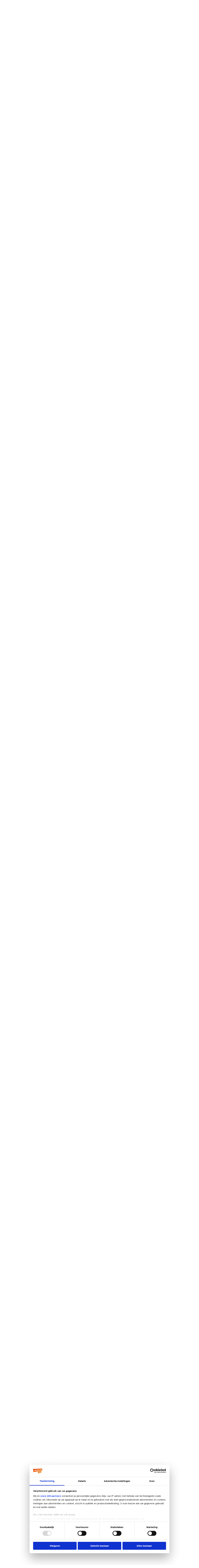

--- FILE ---
content_type: text/html; charset=ISO-8859-1
request_url: https://forum.scholieren.com/showthread.php?s=2c7a3c407f68c5d196f1c931521d87d0&p=31330086
body_size: 23506
content:
<!DOCTYPE html PUBLIC "-//W3C//DTD XHTML 1.0 Transitional//EN" "http://www.w3.org/TR/xhtml1/DTD/xhtml1-transitional.dtd">
<html xmlns="http://www.w3.org/1999/xhtml" dir="ltr" lang="nl">
<head>
	<meta http-equiv="Content-Type" content="text/html; charset=ISO-8859-1" />
<meta name="generator" content="vBulletin 3.8.8" />

<meta name="keywords" content=" Wat is een goede datingsite?, forum,scholieren,huiswerk,hulp,studiekeuze,examens" />
<meta name="description" content=" Wat is een goede datingsite? Liefde &amp; Relatie" />


<!-- CSS Stylesheet -->
<style type="text/css" id="vbulletin_css">
/**
* vBulletin 3.8.8 CSS
* Style: 'Scholieren.com'; Style ID: 9
*/
@import url("clientscript/vbulletin_css/style-680819c2-00009.css");
</style>
<link rel="stylesheet" type="text/css" href="clientscript/vbulletin_important.css?v=388" />


<!-- / CSS Stylesheet -->

<script type="text/javascript" src="clientscript/yui/yahoo-dom-event/yahoo-dom-event.js?v=388"></script>
<script type="text/javascript" src="clientscript/yui/connection/connection-min.js?v=388"></script>
<script type="text/javascript">
<!--
var SESSIONURL = "s=6e61e5a14bc4f7f275eba60de3c0c3c6&";
var SECURITYTOKEN = "guest";
var IMGDIR_MISC = "https://forum.scholieren.com/images/misc";
var vb_disable_ajax = parseInt("0", 10);
// -->
</script>
<script type="text/javascript" src="/clientscript/vbulletin_global.js?v=388"></script>
<script type="text/javascript" src="/clientscript/vbulletin_menu.js?v=388"></script>


	<link rel="alternate" type="application/rss+xml" title="Scholieren.com forum RSS Feed" href="external.php?type=RSS2" />
	
		<link rel="alternate" type="application/rss+xml" title="Scholieren.com forum - Liefde &amp; Relatie - RSS Feed" href="external.php?type=RSS2&amp;forumids=18" />
	


<!-- Google Tag Manager -->
<script>(function(w,d,s,l,i){w[l]=w[l]||[];w[l].push({'gtm.start':
new Date().getTime(),event:'gtm.js'});var f=d.getElementsByTagName(s)[0],
j=d.createElement(s),dl=l!='dataLayer'?'&l='+l:'';j.async=true;j.src=
'https://www.googletagmanager.com/gtm.js?id='+i+dl;f.parentNode.insertBefore(j,f);
})(window,document,'script','dataLayer','GTM-T6MJ8L');</script>
<!-- End Google Tag Manager -->

        <!-- Start DataLayer -->
        <script>
            window.dataLayer = window.dataLayer || [];
        </script>

        <script>
            window.dataLayer.push({
                'event': 'pageview',
            });
        </script>


<script id="CookiebotConfiguration" type="application/json" data-cookieconsent="ignore">
            {
                "Frameworks": {
                    "IABTCF2": {
                        "AllowedVendors": [
                            2,
                            10,
                            11,
                            12,
                            16,
                            21,
                            30,
                            32,
                            40,
                            50,
                            57,
                            61,
                            66,
                            69,
                            70,
                            73,
                            77,
                            78,
                            81,
                            84,
                            87,
                            91,
                            94,
                            95,
                            98,
                            101,
                            108,
                            110,
                            115,
                            120,
                            126,
                            128,
                            130,
                            133,
                            136,
                            137,
                            140,
                            161,
                            193,
                            209,
                            213,
                            226,
                            227,
                            232,
                            239,
                            241,
                            264,
                            273,
                            278,
                            284,
                            290,
                            294,
                            297,
                            302,
                            304,
                            312,
                            315,
                            316,
                            345,
                            373,
                            412,
                            415,
                            422,
                            423,
                            468,
                            490,
                            507,
                            516,
                            519,
                            539,
                            551,
                            553,
                            559,
                            565,
                            573,
                            587,
                            597,
                            612,
                            631,
                            729,
                            755,
                            758,
                            799,
                            804,
                            806,
                            807,
                            812,
                            815,
                            877,
                            922,
                            1019,
                            1029,
                            1126
                        ],
                        "AllowedGoogleACVendors": [
                            70,
                            89,
                            108,
                            149,
                            494,
                            981,
                            1097,
                            1205,
                            1276,
                            1301,
                            2072,
                            2526,
                            2577,
                            2608,
                            2801,
                            3043
                        ],
                        "AllowedPurposes": [
                            1,
                            7,
                            9,
                            10
                        ],
                        "AllowedSpecialPurposes": [
                            1,
                            2
                        ]
                    }
                }
            }
                </script>
                <script id="Cookiebot" src="https://consent.cookiebot.com/uc.js" data-cbid="ba096bab-5097-49d2-8ec5-129ce3b6871e" data-blockingmode="auto" data-framework="TCFv2.3" data-culture="nl" type="text/javascript"></script>




<script async src="https://advertising-cdn.dpgmedia.cloud/web-advertising/11/8/1/advert-xandr.js" type="application/javascript"></script><script async data-advert-src="https://acdn.adnxs.com/ast/ast.js" data-advert-vendors="32"></script><script async src="https://advertising-cdn.dpgmedia.cloud/web-advertising/prebid.js"></script><script async src="https://advertising-cdn.dpgmedia.cloud/header-bidding/prod/scholieren/c8bff7d2b976faca64c64b6d893731395e603629.js"></script><script type="application/javascript">(function(){if("undefined"==typeof performance.mark){performance.mark=function(){}}performance.mark("advert - inline-script - start");var adServer="xandr"; function a(a,c,settings){var d=a[c];if("undefined"==typeof d){console.error("[ADVERT] Unknown slot '".concat(c,"'"));return null}if("string"==typeof d||null===d){return d}var e=b(settings);return"undefined"==typeof d[e]?d.default:d[e]}function b(settings){var a=window.innerWidth,b=settings[adServer].breakpoints;return Object.keys(b).reduce(function(c,d){if(b[d]<=a){if(null===c||b[d]>b[c]){c=d}}return c},null)}function c(c,d,e,settings,f){var g=b(settings),h=a(e,c,settings),i=f[h];if(i&&i[g]){var j=document.getElementById(d||c);if(j){j.setAttribute("data-advert-placeholder-size",i[g].join("x"));j.style["min-height"]="".concat(i[g][1],"px")}}}function d(a){if(a.node&&a.node.getAttribute("data-advert-placeholder-size")){a.node.style["min-height"]=null}} function g(a){var b=document.cookie.match("(?:^|;\\s*)".concat(a,"=([^;]*)"));return b&&decodeURI(b[1])||null}function isFirefoxBrowser(){return"undefined"!=typeof InstallTrigger}function isSafariBrowser(){return(!!window.ApplePaySetupFeature||!!window.safari)&&_agentHas("Safari")&&!_agentHas("Chrome")&&!_agentHas("CriOS")}function isEdgeBrowser(){return _agentHas("edg")}function _agentHas(a){return-1<navigator.userAgent.toLowerCase().search(a.toLowerCase())}window.advert=window.advert||{};window.advert.cmd=window.advert.cmd||[];  function h(a,b){if("function"==typeof window.__tcfapi){a();return}setTimeout(function(){return h(a,++b)},100*b)}var i;function j(a){performance.mark("advert - inline-script - privacy - start");h(function(){performance.mark("advert - inline-script - privacy - api available");if(i){window.__tcfapi("removeEventListener",2,i)}i=function(b,c){if(c&&-1!==["tcloaded","useractioncomplete"].indexOf(b.eventStatus)){performance.mark("advert - inline-script - privacy - tcdata");a(b)}};window.__tcfapi("addEventListener",2,i)},1)}function k(b,settings,d){  j(function(a){var b=[1,2,7,10]; if(0===b.filter(function(b){return!a.purpose.consents[b]}).length){n(a);m(settings,a);l(settings)}});window.getAdvertSlotByName=function(a){return window.advert.getSlot(a)};window.getAdvertSlotById=function(a){return window.advert.getSlot(b[a])};window.loadAdvertSlot=function(e,f){c(e,f,b,settings,d);window.advert.cmd.push(["loaded",function(){var c=a(b,e,settings);if(c){window.advert.loadSlot(c,f||e)}}])}; }function l(settings){window.advert.cmd.push(function(){window.advert.pubsub.subscribe("slot.rendered",d);    if("undefined"==typeof window.__advertPrebidConfig){delete settings.prebid}else{settings.prebid=window.__advertPrebidConfig}  window.advert.init(settings,window.advertHooks||{});})}function m(settings,a){var b=a.purpose.consents,c=a.vendor.consents,d=b[3]&&b[4],h=settings[adServer].targeting,i=!isSafariBrowser()&&!isFirefoxBrowser()&&!isEdgeBrowser();h.targeted=d;h.thirdpartycookie=i?1:0;  if(d){if(!i){settings.xandr.user=g("authId");}}else{delete settings.xandr.user;}}function n(a){Array.from(document.querySelectorAll("[data-advert-src]")).forEach(function(b){var c=b.getAttribute("data-advert-vendors");if(c&&c.split(",").some(function(b){return!a.vendor.consents[b]})){return}b.setAttribute("src",b.getAttribute("data-advert-src"));b.removeAttribute("data-advert-src");b.removeAttribute("data-advert-vendors")})}window.loadAdvertSettings=function(a,settings,b){if(!a||!settings){console.error("[ADVERT] Trying to load without slot mappings or settings",a,settings);return}k(a,settings,b)};if(document.currentScript){document.currentScript.remove()}performance.mark("advert - inline-script - end")})();</script><style>[data-advert-slot-state]{display:-webkit-box;display:-ms-flexbox;display:flex;-webkit-box-align:center;-ms-flex-align:center;align-items:center;-webkit-box-pack:center;-ms-flex-pack:center;justify-content:center;line-height:0}
[data-advert-slot-empty],[data-advert-slot-state='created']{display:none}</style><script type="application/javascript">(function(a,settings,b){performance.mark("advert - load-settings - start");if(!window.loadAdvertSettings){console.error("[ADVERT] Tried to load advert settings before main initialisation.");return}window.loadAdvertSettings(a,settings,b);if(document.currentScript){document.currentScript.remove()}performance.mark("advert - load-settings - end")})( {"v1":"v1","h1":"h1","h2":"h2","r1":"r1"} , {"xandr":{"memberId":7463,"disablePSA":true,"enableSafeFrame":false,"breakpoints":{"Tablet":768,"Desktop":1020,"Mobile":0,"Smalltablet":480,"Desktopxl":1365},"targeting":{"page_type":"other","page_category_full":["forum"],"page_category":"forum","page_zone":"forum","screenview":"%screenSize%"},"slots":[{"name":"h1","placement":{"Tablet":"scholieren-com_wmc_ros_h1","Desktop":"scholieren-com_wmc_ros_h1","Mobile":"scholieren-com_wsc_ros_h1","Smalltablet":"scholieren-com_wsc_ros_h1","Desktopxl":"scholieren-com_wmc_ros_h1"},"sizeMapping":"h1","targeting":{"POS":"top","pt2":"top"}},{"name":"v1","placement":{"Tablet":"scholieren-com_wmc_ros_v1","Desktop":"scholieren-com_wmc_ros_v1","Mobile":"scholieren-com_wsc_ros_v1","Smalltablet":"scholieren-com_wsc_ros_v1","Desktopxl":"scholieren-com_wmc_ros_v1"},"sizeMapping":"v1","lazyLoad":true,"targeting":{"POS":"top","pt2":"top"}},{"name":"r1","placement":{"Tablet":"scholieren-com_wmc_ros_r1","Desktop":"scholieren-com_wmc_ros_r1","Mobile":"scholieren-com_wsc_ros_r1","Smalltablet":"scholieren-com_wsc_ros_r1","Desktopxl":"scholieren-com_wmc_ros_r1"},"sizeMapping":"r1","targeting":{"POS":"top","pt2":"top"}},{"name":"h2","placement":{"Tablet":"scholieren-com_wmc_ros_h2","Desktop":"scholieren-com_wmc_ros_h2","Mobile":"scholieren-com_wsc_ros_h2","Smalltablet":"scholieren-com_wsc_ros_h2","Desktopxl":"scholieren-com_wmc_ros_h2"},"sizeMapping":"h2","lazyLoad":true,"targeting":{"POS":"top","pt2":"top"}}],"sizeMapping":{"h1":{"Tablet":[[728,90],[768,100],[120,90],[1800,200]],"Desktop":[[728,90],[970,250],[970,90],[970,500],[120,90],[1800,200],[970,1000]],"Mobile":[[320,100],[320,50],[1800,200],[320,101]],"Smalltablet":[[468,60],[1800,200],[468,61]],"Desktopxl":[[728,90],[970,250],[970,90],[970,500],[120,90],[1800,200],[1800,1000],[970,1000]],"sizeRemapping":{"banner":[[[1800,1000],[728,90]],[[970,1000],[970,250]]]}},"v1":{"Desktop":[[160,600],[120,600]],"Desktopxl":[[160,600],[120,600]]},"r1":{"Tablet":[[300,250],[300,600]],"Desktop":[[300,250],[336,280],[300,600]],"Mobile":[[1,1],[16,9],[320,240],[320,500],[300,250],[300,600],[360,675],[360,640],[320,700]],"Smalltablet":[[1,1],[300,250],[320,240],[300,600]],"Desktopxl":[[300,250],[336,280],[300,600]]},"h2":{"Tablet":[[728,90],[468,60]],"Desktop":[[728,90],[970,250]],"Mobile":[[320,100],[320,50]],"Smalltablet":[[468,60]],"Desktopxl":[[728,90],[970,250]]}},"loadSlotBatchCount":{"Tablet":6,"Desktop":6,"Mobile":8,"Smalltablet":8,"Desktopxl":6},"lazyLoadThreshold":565}} , {"h1":{"Tablet":[728,90],"Desktop":[728,90],"Mobile":[320,100],"Smalltablet":[728,90],"Desktopxl":[728,90]}} );</script>
<!-- 
  nCode Image Resizer
  (c) nCode
  http://www.ncode.nl/vbulletinplugins/
-->
<script type="text/javascript" src="https://forum.scholieren.com/clientscript/ncode_imageresizer.js?v=1.0.1"></script>
<style type="text/css">
<!--
table.ncode_imageresizer_warning {
	background: #FFFFE1;
	color: #000000;
	border: 1px solid #CCC;
	cursor: pointer;
}

table.ncode_imageresizer_warning td {
	font-size: 10px;
	vertical-align: middle;
	text-decoration: none;
}

table.ncode_imageresizer_warning td.td1 {
	padding: 5px;
}

table.ncode_imageresizer_warning td.td1 {
	padding: 2px;
}
-->
</style>
<script type="text/javascript">
<!--
NcodeImageResizer.MODE = 'newwindow';
NcodeImageResizer.MAXWIDTH = 560;
NcodeImageResizer.MAXHEIGHT = 0;

NcodeImageResizer.BBURL = 'https://forum.scholieren.com';

vbphrase['ncode_imageresizer_warning_small'] = 'Klik op deze balk om de volledige afbeelding te bekijken.';
vbphrase['ncode_imageresizer_warning_filesize'] = 'Deze afbeelding is verkleind. Klik op deze balk om de volledige afbeelding te bekijken. De originele afbeelding is %1$sx%2$s en %3$sKB.';
vbphrase['ncode_imageresizer_warning_no_filesize'] = 'Deze afbeelding is verkleind. Klik op deze balk om de volledige afbeelding te bekijken. De originele afbeelding is %1$sx%2$s.';
vbphrase['ncode_imageresizer_warning_fullsize'] = 'Klik op deze balk om de verkleinde afbeelding te bekijken.';
//-->
</script>
	<title> Wat is een goede datingsite? - Scholieren.com forum</title>
	<script type="text/javascript" src="clientscript/vbulletin_post_loader.js?v=388"></script>
	<style type="text/css" id="vbulletin_showthread_css">
	<!--
	
	#links div { white-space: nowrap; }
	#links img { vertical-align: middle; }
	-->
	</style>
	
	<style type="text/css">
		span.sortarrow {position:absolute;}
		span.sortarrow img {border:0;}
		a.sortheader {text-decoration:none; display:block; width:100%;}
	</style>
	<script type="text/javascript">
		var IMGDIR_BUTTON = "https://forum.scholieren.com/images/buttons";
	</script>
	<script type="text/javascript" src="clientscript/sorttable.js"></script>
</head>
<body onload="if (document.body.scrollIntoView &amp;&amp; (window.location.href.indexOf('#') == -1 || window.location.href.indexOf('#post') &gt; -1)) { fetch_object('currentPost').scrollIntoView(true); }">


<div id="top">
	<div id="breadcrumb">Je bent nu hier: <a href="https://www.scholieren.com/">voorpagina</a> <span>&raquo;</span> <a href="https://forum.scholieren.com/">forum</a></div>
</div>

<div id="page">




<div class="skyscraper_container">
	<div class="skyscraper">
		<div id="v1"><script>window.loadAdvertSlot("v1");</script></div>
	</div>
</div>
<style>
#page {
position:relative;
}
	.skyscraper_container {
position: absolute;
    top: 173px;
    left: -170px;
		z-index: 100000000;
		height: 600px;
		width: 160px;
	}
.skyscraper {
position: fixed;
    bottom: 15px;
}
</style>

	<div id="layout">
	<div id="header">
		
  <style>
			#header{
			    background: none;
			    background-color: #FFF;
			    position: relative;
			    width: 100%;
			    height: 55px;
			    z-index: 46;	/*4*/
			    overflow: visible;
			}
			#contentAreaForum {
			    z-index: 45;    /*5*/
			    /*
			    position: relative;
			    margin-top: -50px;
			    padding-top: 0;
			    float: left;
			    */
			}
			#s_login_tbl{
			    height: 1px;
			    position: relative;
			    top: -65px;
			    display: block;
			    z-index: 49;	/*1*/
			    float: right;
			    width: 650px;
			}
			#s_login_tbl tr{
			    width: 650px;
			}
			#s_login_tbl_2{
			    display: block;
			    
			    position: relative;
			    float: left;
			}
			#s_nav{
			    position: relative;
			    z-index: 48;	/*2*/
			    margin-top: 15px;
			    margin-bottom: 15px;
			}
			#header #logo{
			    position: relative;
			    z-index: 47;	/*3*/
			    float: left;
			    clear: none;
			    width: 215px;
			    top: 0;
			}
			#header #logo a{
			    display: block;
			    width: 214px;
			    height: 107px;
			    background: url(https://media.scholieren.net/public/i/a/logo_f.png) no-repeat;
			}
			.alert{
			    margin-left: 0;
			}
		    </style>
		    <script>
			document.domain = "scholieren.com";
			function redirect_child_click(url, newwindow){
			    if(newwindow){
				    window.open(url);
			    }else{
				    location.href = url;
			    }
			}
		    </script>
		    <div id="logo">
			<a href="https://forum.scholieren.com"></a>
		    </div>
		    <iframe src="https://forum.scholieren.com/clientscript/header.html" frameborder="0" scrolling="no" style="padding: 0; width:600px; height: 35px; float: right;"></iframe>			
	</div>
		
		
		<div id="contentAreaForum" class="clearfix">

<!-- content table -->
<!-- open content container -->

<div align="center">
	<div class="page" style="width:100%; text-align:left">
		<div style="padding:0px 10px 0px 10px" align="left">





<!-- login, pm info -->
<table id="s_login_tbl" cellpadding="5" cellspacing="0" border="0" width="100%" align="center">
<tr>
<td width="100%" style="padding-top:10px" valign="top"></td>	
	
		<td valign="bottom" nowrap="nowrap">
		<!-- login form -->
		<div style="float:right;">
		<form action="login.php?do=login" method="post" onsubmit="md5hash(vb_login_password, vb_login_md5password, vb_login_md5password_utf, 0)">
		<script type="text/javascript" src="/clientscript/vbulletin_md5.js?v=388"></script>
		<table id="s_login_tbl_2" cellpadding="0" cellspacing="5" border="0">
		<tr>
			<td class="smallfont"><label for="navbar_username">Gebruikersnaam</label></td>
			<td><input type="text" class="bginput" style="font-size: 11px" name="vb_login_username" id="navbar_username" size="10" accesskey="u" tabindex="101" value="Gebruikersnaam" onfocus="if (this.value == 'Gebruikersnaam') this.value = '';" /></td>
			<td class="smallfont" colspan="2" nowrap="nowrap"><label for="cb_cookieuser_navbar"><input type="checkbox" name="cookieuser" value="1" tabindex="103" id="cb_cookieuser_navbar" accesskey="c" />Mij onthouden?</label></td>
		</tr>
		<tr>
			<td align="right" class="smallfont"><label for="navbar_password">Wachtwoord</label></td>
			<td><input type="password" class="bginput" style="font-size: 11px" name="vb_login_password" id="navbar_password" size="10" tabindex="102" /></td>
			<td><input type="submit" class="button" value="Inloggen" tabindex="104" title="Vul je gebruikersnaam en wachtwoord in om in te loggen, of klik op 'registreer' om een nieuw gebruikersaccount aan te maken." accesskey="s" /></td>
		</tr>
		</table>
		<input type="hidden" name="s" value="6e61e5a14bc4f7f275eba60de3c0c3c6" />
	<input type="hidden" name="securitytoken" value="guest" />
		<input type="hidden" name="do" value="login" />		
		<input type="hidden" name="vb_login_md5password" />
		<input type="hidden" name="vb_login_md5password_utf" />
		</form>
		</div>
		<!-- / login form -->
		</td>
	
</tr>
</table>
<!-- / logo, login, pm info -->

<!-- nav buttons bar -->
<div>
<table id="s_nav" cellpadding="0" cellspacing="0" border="0" align="right" style="height:24px">
<tr align="center">
	<td><img src="https://forum.scholieren.com/images/misc/navbar_left.gif" width="11" height="24" alt="" /></td>
	
	
		<td class="vbmenu_control"><a href="register.php?s=6e61e5a14bc4f7f275eba60de3c0c3c6" rel="nofollow">Registreer</a></td>
		<td><img src="https://forum.scholieren.com/images/misc/navbar_spacer.gif" width="13" height="24" alt="" /></td>
	
	
	<td class="vbmenu_control"><a href="faq.php?s=6e61e5a14bc4f7f275eba60de3c0c3c6" accesskey="5">FAQ</a></td>
	<td><img src="https://forum.scholieren.com/images/misc/navbar_spacer.gif" width="13" height="24" alt="" /></td>
	
	
		
			
			<td class="vbmenu_control"><a href="search.php?s=6e61e5a14bc4f7f275eba60de3c0c3c6&amp;do=getdaily" accesskey="2">Berichten van vandaag</a></td>
			<td><img src="https://forum.scholieren.com/images/misc/navbar_spacer.gif" width="13" height="24" alt="" /></td>
			
			<td id="navbar_search" class="vbmenu_control"><a href="search.php?s=6e61e5a14bc4f7f275eba60de3c0c3c6" accesskey="4" rel="nofollow">Zoeken</a> <script type="text/javascript"> vbmenu_register("navbar_search"); </script></td>
			
		
		
	
	
	
		<td><img src="https://forum.scholieren.com/images/misc/navbar_right.gif" width="11" height="24" alt="" /></td>
	</tr>
</table>
</div>
<!-- / nav buttons bar -->

<br /><br />


<!-- breadcrumbs -->

<div style="width:100%;text-align:center;padding-top:10px;padding-bottom:10px;clear:both;"><div id="h1"><script>window.loadAdvertSlot("h1");</script></div></div>

<table cellpadding="0" cellspacing="0" border="0" width="100%" align="center" style="margin-bottom:12px">
<tr>
	<td width="100%">
			<table cellpadding="0" cellspacing="0" border="0">
			<tr valign="bottom">
				<td><a href="#" onclick="history.back(1); return false;"><img src="https://forum.scholieren.com/images/misc/navbits_start.gif" alt="Ga terug" border="0" width="15" height="15" /></a></td>
				<td>&nbsp;</td>
				<td width="100%"><span class="navbar"><a href="index.php?s=6e61e5a14bc4f7f275eba60de3c0c3c6" accesskey="1">Scholieren.com forum</a></span> 
	<span class="navbar">/ <a href="forumdisplay.php?s=6e61e5a14bc4f7f275eba60de3c0c3c6&amp;f=4">Lichaam &amp; Geest</a></span>


	<span class="navbar">/ <a href="forumdisplay.php?s=6e61e5a14bc4f7f275eba60de3c0c3c6&amp;f=18">Liefde &amp; Relatie</a></span>

</td>

			</tr>
			<tr>
				<td class="navbar" style="font-size:10pt; padding-top:1px" colspan="3">
					<table cellpadding="0" cellspacing="0" border="0">
					<tr>
						<td valign="top">
						
							<a href="/showthread.php?s=2c7a3c407f68c5d196f1c931521d87d0&amp;p=31330086"><img class="navimg" src="https://forum.scholieren.com/images/misc/navbits_finallink_ltr.gif" alt="Deze pagina opnieuw laden" border="0" width="30" height="15" /></a>
						
						</td>
						<td style="padding-left:5px"><strong>
	<a href="/showthread.php?s=2c7a3c407f68c5d196f1c931521d87d0&amp;p=31330086" class="quotelink"> Wat is een goede datingsite?</a>

</strong></td>
					</tr>
					</table>
				</td>
			</tr>
			</table>
	</td>
</tr>
</table>
<!-- / breadcrumbs -->







<!-- NAVBAR POPUP MENUS -->

	
	<!-- header quick search form -->
	<div class="vbmenu_popup" id="navbar_search_menu" style="display:none" align="left">
		<table cellpadding="4" cellspacing="1" border="0">
		<tr>
			<td class="thead">Zoeken in forums</td>
		</tr>
		<tr>
			<td class="vbmenu_option" title="nohilite">
				<form action="search.php?do=process" method="post">

					<input type="hidden" name="do" value="process" />
					<input type="hidden" name="quicksearch" value="1" />
					<input type="hidden" name="childforums" value="1" />
					<input type="hidden" name="exactname" value="1" />
					<input type="hidden" name="s" value="6e61e5a14bc4f7f275eba60de3c0c3c6" />
					<input type="hidden" name="securitytoken" value="guest" />
					<div><input type="text" class="bginput" name="query" size="25" tabindex="1001" /><input type="submit" class="button" value="OK" tabindex="1004" /></div>
					<div style="margin-top:5px">
						<label for="rb_nb_sp0"><input type="radio" name="showposts" value="0" id="rb_nb_sp0" tabindex="1002" checked="checked" />Topics tonen</label>
						&nbsp;
						<label for="rb_nb_sp1"><input type="radio" name="showposts" value="1" id="rb_nb_sp1" tabindex="1003" />Berichten tonen</label>
					</div>
				</form>
			</td>
		</tr>
		
		<tr>
			<td class="vbmenu_option"><a href="search.php?s=6e61e5a14bc4f7f275eba60de3c0c3c6" accesskey="4" rel="nofollow">Geavanceerd zoeken</a></td>
		</tr>
		
		</table>
	</div>
	<!-- / header quick search form -->
	

	
<!-- / NAVBAR POPUP MENUS -->

<!-- PAGENAV POPUP -->
	<div class="vbmenu_popup" id="pagenav_menu" style="display:none">
		<table cellpadding="4" cellspacing="1" border="0">
		<tr>
			<td class="thead" nowrap="nowrap">Ga naar pagina...</td>
		</tr>
		<tr>
			<td class="vbmenu_option" title="nohilite">
			<form action="index.php" method="get" onsubmit="return this.gotopage()" id="pagenav_form">
				<input type="text" class="bginput" id="pagenav_itxt" style="font-size:11px" size="4" />
				<input type="button" class="button" id="pagenav_ibtn" value="OK" />
			</form>
			</td>
		</tr>
		</table>
	</div>
<!-- / PAGENAV POPUP -->








<a name="poststop" id="poststop"></a>

<!-- controls above postbits -->
<table cellpadding="0" cellspacing="0" border="0" width="100%" style="margin-bottom:3px;margin-top:3px;height:30px;">
<tr valign="bottom">
	
		<td class="smallfont"><a href="newreply.php?s=6e61e5a14bc4f7f275eba60de3c0c3c6&amp;do=newreply&amp;noquote=1&amp;p=27055535" rel="nofollow"><img src="https://forum.scholieren.com/images/buttons/threadclosed.png" alt="Topic gesloten" border="0" /></a></td>
	
	
</tr>
</table>
<!-- / controls above postbits -->

<!-- toolbar -->
<table cellpadding="5" cellspacing="0" border="0" width="100%" align="center" style="border-bottom-width:0px">
<tr>
	<td class="tcat" width="100%">
		<div class="smallfont">
		
		&nbsp;
		</div>
	</td>
	<td class="tcat" id="threadtools" nowrap="nowrap">
		<a href="/showthread.php?p=31330086&amp;nojs=1#goto_threadtools">Topictools</a>
		<script type="text/javascript"> vbmenu_register("threadtools"); </script>
	</td>
	
		<td class="tcat" id="threadsearch" nowrap="nowrap">
			<a href="/showthread.php?p=31330086&amp;nojs=1#goto_threadsearch">Zoek in deze topic</a>
			<script type="text/javascript"> vbmenu_register("threadsearch"); </script>
		</td>
	
	
	

	

</tr>
</table>
<!-- / toolbar -->



<!-- end content table -->

		</div>
	</div>
</div>

<!-- / close content container -->
<!-- / end content table -->





<div id="posts"><!-- post #27055535 -->

	<!-- open content container -->

<div align="center">
	<div class="page" style="width:100%; text-align:left">
		<div style="padding:0px 10px 0px 10px" align="left">

	<div id="edit27055535" style="padding:0">
	<!-- this is not the last post shown on the page -->



<table id="post27055535" cellpadding="5" cellspacing="0" border="0" width="100%" align="center">
	<tr>
	
		<td class="thead" colspan="2" style="font-weight:normal; border: 0px solid #ffffff; border-right: 0px" >

		
		<!-- status icon and date -->
		<a href="showthread.php?s=6e61e5a14bc4f7f275eba60de3c0c3c6&amp;p=27055535#post27055535" name="post27055535"><img class="inlineimg" src="https://forum.scholieren.com/images/statusicon/post_old.gif" alt="Oud" width="6" height="6" border="0" /></a>
		<strong>18-02-2008, 20:11</strong>
		
		<!-- / status icon and date -->
		</td>
	
	</tr>
	<tr valign="top">
		<td class="alt2" width="175" height="158" style="border: 0;background:transparent url(/images/misc/postbit_background.gif) no-repeat scroll  left top;"><div style="margin-left:10px;margin-top:15px;color:#989EA4;">
				
					<div id="postmenu_27055535">
						
							<a class="bigusername" href="member.php?s=6e61e5a14bc4f7f275eba60de3c0c3c6&amp;u=49021">MAD-Duckie++</a>
							<script type="text/javascript"> vbmenu_register("postmenu_27055535", true);</script>
							
					</div>

					<!-- leeftijd, geslacht en status -->

					<!-- / leeftijd, geslacht en status -->

					

					
						<div class="smallfont" style="margin-top:5px">
							<a href="member.php?s=6e61e5a14bc4f7f275eba60de3c0c3c6&amp;u=49021"><img src="image.php?s=6e61e5a14bc4f7f275eba60de3c0c3c6&amp;u=49021&amp;dateline=1203098402" width="60" height="60" alt="Avatar van MAD-Duckie++" border="0" style="max-width:60px;max-height:60px" /></a>
						</div>
					
				
				<div style="width:140px;text-align:right;padding-right:25px;">
					<img class="middle" src="https://forum.scholieren.com/images/statusicon/user_offline.gif" alt="MAD-Duckie++ is offline" border="0" />


					
				</div>
			</div>
		</td>
	
		<td class="alt1" id="td_post_27055535" style="border-right: 0px solid #ffffff;">
	
	

	<!-- message -->
	<div id="post_message_27055535" style="margin-top:15px;">
		
		Ik was van plan me aan te melden voor een datingsite. Ik heb er zelf totaal geen ervaring in en als ik kijk op internet lijken ze allemaal op elkaar. Het lijkt me wel ideaal om via zoiets singles te leren kennen. Kan iemand mijn vertellen welke goed is en welke minder. Of zijn datingsites zoiezo helemaal niks?
	</div>

	<!-- / message -->

	
	
	

	






	<div style="width:100%;text-align:right;margin-top:15px;">
		
		<!-- controls -->
		
		
		
		
		
		
		
		


		
		
		<!-- / controls -->
	</div>
	</td>
	</tr>
	</table>
	

	

		<!-- post 27055535 popup menu -->
		<div class="vbmenu_popup" id="postmenu_27055535_menu" style="display:none">
			<table cellpadding="4" cellspacing="1" border="0">
				<tr>
					<td class="thead">MAD-Duckie++</td>
				</tr>
				
					<tr><td class="vbmenu_option"><a href="member.php?s=6e61e5a14bc4f7f275eba60de3c0c3c6&amp;u=49021" target="_blank">Bekijk openbaar profiel</a></td></tr>
				
				
				
				
				
					<tr><td class="vbmenu_option"><a href="search.php?s=6e61e5a14bc4f7f275eba60de3c0c3c6&amp;do=finduser&amp;u=49021" rel="nofollow">Zoek meer berichten van MAD-Duckie++</a></td></tr>
				
				
				
				
			</table>
		</div>
	

	<!-- / post 27055535 popup menu -->
	


	</div>
	
		</div>
	</div>
</div>

<!-- / close content container -->

<!-- / post #27055535 -->
	<div align="center">
		<div class="page" style="width:100%; text-align:left">
			<div style="padding:0px 10px 0px 10px" align="left">
				<table cellpadding="5" cellspacing="0" border="0" width="100%" align="center">
					<tr>
						<td class="thead" colspan="2" style="font-weight:normal; border: 0px solid #ffffff; border-right: 0px" >
								<strong>Advertentie</strong>
						</td>
					</tr>
					<tr valign="top">
						<td class="alt1" style="border-right: 0px solid #ffffff;">


<div style="width:100%; text-align: center;">


								<div style="min-width:300px;">
<div id="r1"><script>window.loadAdvertSlot("r1");</script></div>									
								</div>
						</td>
					</tr>
				</table>
			</div>
		</div>
	</div>
<!-- post #27055565 -->

	<!-- open content container -->

<div align="center">
	<div class="page" style="width:100%; text-align:left">
		<div style="padding:0px 10px 0px 10px" align="left">

	<div id="edit27055565" style="padding:0">
	<!-- this is not the last post shown on the page -->



<table id="post27055565" cellpadding="5" cellspacing="0" border="0" width="100%" align="center">
	<tr>
	
		<td class="thead" colspan="2" style="font-weight:normal; border: 0px solid #ffffff; border-right: 0px" >

		
		<!-- status icon and date -->
		<a href="showthread.php?s=6e61e5a14bc4f7f275eba60de3c0c3c6&amp;p=27055565#post27055565" name="post27055565"><img class="inlineimg" src="https://forum.scholieren.com/images/statusicon/post_old.gif" alt="Oud" width="6" height="6" border="0" /></a>
		<strong>18-02-2008, 20:14</strong>
		
		<!-- / status icon and date -->
		</td>
	
	</tr>
	<tr valign="top">
		<td class="alt2" width="175" height="158" style="border: 0;background:transparent url(/images/misc/postbit_background.gif) no-repeat scroll  left top;"><div style="margin-left:10px;margin-top:15px;color:#989EA4;">
				
					<div id="postmenu_27055565">
						
							<a class="bigusername" href="member.php?s=6e61e5a14bc4f7f275eba60de3c0c3c6&amp;u=49021">MAD-Duckie++</a>
							<script type="text/javascript"> vbmenu_register("postmenu_27055565", true);</script>
							
					</div>

					<!-- leeftijd, geslacht en status -->

					<!-- / leeftijd, geslacht en status -->

					

					
						<div class="smallfont" style="margin-top:5px">
							<a href="member.php?s=6e61e5a14bc4f7f275eba60de3c0c3c6&amp;u=49021"><img src="image.php?s=6e61e5a14bc4f7f275eba60de3c0c3c6&amp;u=49021&amp;dateline=1203098402" width="60" height="60" alt="Avatar van MAD-Duckie++" border="0" style="max-width:60px;max-height:60px" /></a>
						</div>
					
				
				<div style="width:140px;text-align:right;padding-right:25px;">
					<img class="middle" src="https://forum.scholieren.com/images/statusicon/user_offline.gif" alt="MAD-Duckie++ is offline" border="0" />


					
				</div>
			</div>
		</td>
	
		<td class="alt1" id="td_post_27055565" style="border-right: 0px solid #ffffff;">
	
	

	<!-- message -->
	<div id="post_message_27055565" style="margin-top:15px;">
		
		Ervaringen delen mag ook.
	</div>

	<!-- / message -->

	
	
	

	






	<div style="width:100%;text-align:right;margin-top:15px;">
		
		<!-- controls -->
		
		
		
		
		
		
		
		


		
		
		<!-- / controls -->
	</div>
	</td>
	</tr>
	</table>
	

	

		<!-- post 27055565 popup menu -->
		<div class="vbmenu_popup" id="postmenu_27055565_menu" style="display:none">
			<table cellpadding="4" cellspacing="1" border="0">
				<tr>
					<td class="thead">MAD-Duckie++</td>
				</tr>
				
					<tr><td class="vbmenu_option"><a href="member.php?s=6e61e5a14bc4f7f275eba60de3c0c3c6&amp;u=49021" target="_blank">Bekijk openbaar profiel</a></td></tr>
				
				
				
				
				
					<tr><td class="vbmenu_option"><a href="search.php?s=6e61e5a14bc4f7f275eba60de3c0c3c6&amp;do=finduser&amp;u=49021" rel="nofollow">Zoek meer berichten van MAD-Duckie++</a></td></tr>
				
				
				
				
			</table>
		</div>
	

	<!-- / post 27055565 popup menu -->
	


	</div>
	
		</div>
	</div>
</div>

<!-- / close content container -->

<!-- / post #27055565 --><!-- post #27055744 -->

	<!-- open content container -->

<div align="center">
	<div class="page" style="width:100%; text-align:left">
		<div style="padding:0px 10px 0px 10px" align="left">

	<div id="edit27055744" style="padding:0">
	<!-- this is not the last post shown on the page -->



<table id="post27055744" cellpadding="5" cellspacing="0" border="0" width="100%" align="center">
	<tr>
	
		<td class="thead" colspan="2" style="font-weight:normal; border: 0px solid #ffffff; border-right: 0px" >

		
		<!-- status icon and date -->
		<a href="showthread.php?s=6e61e5a14bc4f7f275eba60de3c0c3c6&amp;p=27055744#post27055744" name="post27055744"><img class="inlineimg" src="https://forum.scholieren.com/images/statusicon/post_old.gif" alt="Oud" width="6" height="6" border="0" /></a>
		<strong>18-02-2008, 20:36</strong>
		
		<!-- / status icon and date -->
		</td>
	
	</tr>
	<tr valign="top">
		<td class="alt2" width="175" height="158" style="border: 0;background:transparent url(/images/misc/postbit_background.gif) no-repeat scroll  left top;"><div style="margin-left:10px;margin-top:15px;color:#989EA4;">
				
					<span>Verwijderd</span>
					
				<div style="width:140px;text-align:right;padding-right:25px;">
					
					
				</div>
			</div>
		</td>
	
		<td class="alt1" id="td_post_27055744" style="border-right: 0px solid #ffffff;">
	
	

	<!-- message -->
	<div id="post_message_27055744" style="margin-top:15px;">
		
		<a href="http://www.date-online.nl" target="_blank" onclick="ga('send', 'event', 'Outbound links', 'http://www.date-online.nl');">www.date-online.nl</a> is wel een goeie, zoek ik ook altijd een nieuwe vriend.
	</div>

	<!-- / message -->

	
	
	

	






	<div style="width:100%;text-align:right;margin-top:15px;">
		
		<!-- controls -->
		
		
		
		
		
		
		
		


		
		
		<!-- / controls -->
	</div>
	</td>
	</tr>
	</table>
	

	

	<!-- / post 27055744 popup menu -->
	


	</div>
	
		</div>
	</div>
</div>

<!-- / close content container -->

<!-- / post #27055744 --><!-- post #27056203 -->

	<!-- open content container -->

<div align="center">
	<div class="page" style="width:100%; text-align:left">
		<div style="padding:0px 10px 0px 10px" align="left">

	<div id="edit27056203" style="padding:0">
	<!-- this is not the last post shown on the page -->



<table id="post27056203" cellpadding="5" cellspacing="0" border="0" width="100%" align="center">
	<tr>
	
		<td class="thead" colspan="2" style="font-weight:normal; border: 0px solid #ffffff; border-right: 0px" >

		
		<!-- status icon and date -->
		<a href="showthread.php?s=6e61e5a14bc4f7f275eba60de3c0c3c6&amp;p=27056203#post27056203" name="post27056203"><img class="inlineimg" src="https://forum.scholieren.com/images/statusicon/post_old.gif" alt="Oud" width="6" height="6" border="0" /></a>
		<strong>18-02-2008, 21:43</strong>
		
		<!-- / status icon and date -->
		</td>
	
	</tr>
	<tr valign="top">
		<td class="alt2" width="175" height="158" style="border: 0;background:transparent url(/images/misc/postbit_background.gif) no-repeat scroll  left top;"><div style="margin-left:10px;margin-top:15px;color:#989EA4;">
				
					<div id="postmenu_27056203">
						
							<a class="bigusername" href="member.php?s=6e61e5a14bc4f7f275eba60de3c0c3c6&amp;u=62107">thegoodlife</a>
							<script type="text/javascript"> vbmenu_register("postmenu_27056203", true);</script>
							
					</div>

					<!-- leeftijd, geslacht en status -->

					<!-- / leeftijd, geslacht en status -->

					

					
						<div class="smallfont" style="margin-top:5px">
							<a href="member.php?s=6e61e5a14bc4f7f275eba60de3c0c3c6&amp;u=62107"><img src="image.php?s=6e61e5a14bc4f7f275eba60de3c0c3c6&amp;u=62107&amp;dateline=1129027525"   alt="Avatar van thegoodlife" border="0" style="max-width:60px;max-height:60px" /></a>
						</div>
					
				
				<div style="width:140px;text-align:right;padding-right:25px;">
					<img class="middle" src="https://forum.scholieren.com/images/statusicon/user_offline.gif" alt="thegoodlife is offline" border="0" />


					
				</div>
			</div>
		</td>
	
		<td class="alt1" id="td_post_27056203" style="border-right: 0px solid #ffffff;">
	
	

	<!-- message -->
	<div id="post_message_27056203" style="margin-top:15px;">
		
		Shining, dat klinkt alsof je alleen maar achter je pc'tje zit en alleen op die site een vriend zoekt <img src="https://forum.scholieren.com/images/smilies/wink.gif" border="0" alt="" title="niet gemeend" class="inlineimg" /> Hoop niet dat het zo zwart-wit is.<br />
<br />
Wat helaas wel zwart-wit is, is 90% van de mensen op datingsites. Die vallen bij onze leeftijd (18 - 25) helaas meestal in de volgende categorieeen;<br />
<br />
- Lelijk<br />
- Onbemiddelbaar / onmogelijk ideaalbeeld<br />
- Aandachtshoeren<br />
- Mensen die &quot;voor de fun&quot; daten / een sexdate zoeken<br />
- Tienermoeders<br />
- Polygame nymfomanes<br />
<br />
Moet zeggen dat ik date-online nog niet kende en de mensen hierop wat anders op me overkomen. Bovenstaande gebaseerd op dates via relatieplanet en lexa. Andere gratis datingsite is <a href="http://www.knuz.nl" target="_blank" onclick="ga('send', 'event', 'Outbound links', 'http://www.knuz.nl');">www.knuz.nl</a> misschien dat daar ook nog wat tussen zit voor je.
	</div>

	<!-- / message -->

	
	
	

	
		<!-- sig -->
		<div class="sigcontainer">
	<span style="color:#d2d2d2">__________________</span><br />
	<div class="signature">Life's a party, live it 2 the max!</div>
	</div>
	<!-- / sig -->







<div style="width:100%;text-align:right;margin-top:0px;">
	
		<!-- controls -->
		
		
		
		
		
		
		
		


		
		
		<!-- / controls -->
	</div>
	</td>
	</tr>
	</table>
	

	

		<!-- post 27056203 popup menu -->
		<div class="vbmenu_popup" id="postmenu_27056203_menu" style="display:none">
			<table cellpadding="4" cellspacing="1" border="0">
				<tr>
					<td class="thead">thegoodlife</td>
				</tr>
				
					<tr><td class="vbmenu_option"><a href="member.php?s=6e61e5a14bc4f7f275eba60de3c0c3c6&amp;u=62107" target="_blank">Bekijk openbaar profiel</a></td></tr>
				
				
				
				
				
					<tr><td class="vbmenu_option"><a href="search.php?s=6e61e5a14bc4f7f275eba60de3c0c3c6&amp;do=finduser&amp;u=62107" rel="nofollow">Zoek meer berichten van thegoodlife</a></td></tr>
				
				
				
				
			</table>
		</div>
	

	<!-- / post 27056203 popup menu -->
	


	</div>
	
		</div>
	</div>
</div>

<!-- / close content container -->

<!-- / post #27056203 --><!-- post #27056518 -->

	<!-- open content container -->

<div align="center">
	<div class="page" style="width:100%; text-align:left">
		<div style="padding:0px 10px 0px 10px" align="left">

	<div id="edit27056518" style="padding:0">
	<!-- this is not the last post shown on the page -->



<table id="post27056518" cellpadding="5" cellspacing="0" border="0" width="100%" align="center">
	<tr>
	
		<td class="thead" colspan="2" style="font-weight:normal; border: 0px solid #ffffff; border-right: 0px" >

		
		<!-- status icon and date -->
		<a href="showthread.php?s=6e61e5a14bc4f7f275eba60de3c0c3c6&amp;p=27056518#post27056518" name="post27056518"><img class="inlineimg" src="https://forum.scholieren.com/images/statusicon/post_old.gif" alt="Oud" width="6" height="6" border="0" /></a>
		<strong>18-02-2008, 22:15</strong>
		
		<!-- / status icon and date -->
		</td>
	
	</tr>
	<tr valign="top">
		<td class="alt2" width="175" height="158" style="border: 0;background:transparent url(/images/misc/postbit_background.gif) no-repeat scroll  left top;"><div style="margin-left:10px;margin-top:15px;color:#989EA4;">
				
					<span>Verwijderd</span>
					
				<div style="width:140px;text-align:right;padding-right:25px;">
					
					
				</div>
			</div>
		</td>
	
		<td class="alt1" id="td_post_27056518" style="border-right: 0px solid #ffffff;">
	
	

	<!-- message -->
	<div id="post_message_27056518" style="margin-top:15px;">
		
		<div style="margin:20px; margin-top:5px; ">
	<div class="smallfont" style="margin-bottom:2px">Citaat:</div>
	<table cellpadding="5" cellspacing="0" border="0" width="100%">
	<tr>
		<td class="alt2" style="border:1px inset">
			
				<div>
					<a class="quotelink" href="showthread.php?s=6e61e5a14bc4f7f275eba60de3c0c3c6&amp;p=27056203#post27056203" rel="nofollow" title="Bekijk bericht">thegoodlife schreef:</a>
				</div>
				<div style="font-style:italic">Shining, dat klinkt alsof je alleen maar achter je pc'tje zit en alleen op die site een vriend zoekt <img src="https://forum.scholieren.com/images/smilies/wink.gif" border="0" alt="" title="niet gemeend" class="inlineimg" /> Hoop niet dat het zo zwart-wit is.<br />
<br />
Wat helaas wel zwart-wit is, is 90% van de mensen op datingsites. Die vallen bij onze leeftijd (18 - 25) helaas meestal in de volgende categorieeen;<br />
<br />
- Lelijk<br />
- Onbemiddelbaar / onmogelijk ideaalbeeld<br />
- Aandachtshoeren<br />
- Mensen die &quot;voor de fun&quot; daten / een sexdate zoeken<br />
- Tienermoeders<br />
- Polygame nymfomanes<br />
<br />
Moet zeggen dat ik date-online nog niet kende en de mensen hierop wat anders op me overkomen. Bovenstaande gebaseerd op dates via relatieplanet en lexa. Andere gratis datingsite is <a href="http://www.knuz.nl" target="_blank" onclick="ga('send', 'event', 'Outbound links', 'http://www.knuz.nl');">www.knuz.nl</a> misschien dat daar ook nog wat tussen zit voor je.</div>
			
		</td>
	</tr>
	</table>
</div>Dacht je echt dat mijn post serieus was <img src="https://forum.scholieren.com/images/smilies/bah.gif" border="0" alt="" title="bah" class="inlineimg" />.<br />
Ik heb maar iets op google ingetypt (online daten) en kwam zo aan de link.<br />
Ik zou dus echt niet op een datingsite opzoek gaan naar iemand <img src="https://forum.scholieren.com/images/smilies/thumbdown.gif" border="0" alt="" title="negatief" class="inlineimg" />. Zeker niet als je zo jong bent.<br />
<br />
Edit: heb eens even op de site rondgekeken naar jongens van 18 tot 25 jaar. Wat heb ik een medenlijden met die jochies zeg<img src="https://forum.scholieren.com/images/smilies/nopompom.gif" border="0" alt="" title="nopompom" class="inlineimg" />. Foto's met een zwaard, in de efteling, zittend op een kanon...
	</div>

	<!-- / message -->

	
	
	

	






	<div style="width:100%;text-align:right;margin-top:15px;">
		
		<!-- controls -->
		
		
		
		
		
		
		
		


		
		
		<!-- / controls -->
	</div>
	</td>
	</tr>
	</table>
	

	

	<!-- / post 27056518 popup menu -->
	


	</div>
	
		</div>
	</div>
</div>

<!-- / close content container -->

<!-- / post #27056518 --><!-- post #27056654 -->

	<!-- open content container -->

<div align="center">
	<div class="page" style="width:100%; text-align:left">
		<div style="padding:0px 10px 0px 10px" align="left">

	<div id="edit27056654" style="padding:0">
	<!-- this is not the last post shown on the page -->



<table id="post27056654" cellpadding="5" cellspacing="0" border="0" width="100%" align="center">
	<tr>
	
		<td class="thead" colspan="2" style="font-weight:normal; border: 0px solid #ffffff; border-right: 0px" >

		
		<!-- status icon and date -->
		<a href="showthread.php?s=6e61e5a14bc4f7f275eba60de3c0c3c6&amp;p=27056654#post27056654" name="post27056654"><img class="inlineimg" src="https://forum.scholieren.com/images/statusicon/post_old.gif" alt="Oud" width="6" height="6" border="0" /></a>
		<strong>18-02-2008, 22:26</strong>
		
		<!-- / status icon and date -->
		</td>
	
	</tr>
	<tr valign="top">
		<td class="alt2" width="175" height="158" style="border: 0;background:transparent url(/images/misc/postbit_background.gif) no-repeat scroll  left top;"><div style="margin-left:10px;margin-top:15px;color:#989EA4;">
				
					<div id="postmenu_27056654">
						
							<a class="bigusername" href="member.php?s=6e61e5a14bc4f7f275eba60de3c0c3c6&amp;u=57916">Bloem</a>
							<script type="text/javascript"> vbmenu_register("postmenu_27056654", true);</script>
							
					</div>

					<!-- leeftijd, geslacht en status -->

					<!-- / leeftijd, geslacht en status -->

					

					
						<div class="smallfont" style="margin-top:5px">
							<a href="member.php?s=6e61e5a14bc4f7f275eba60de3c0c3c6&amp;u=57916"><img src="image.php?s=6e61e5a14bc4f7f275eba60de3c0c3c6&amp;u=57916&amp;dateline=1261240773" width="60" height="60" alt="Avatar van Bloem" border="0" style="max-width:60px;max-height:60px" /></a>
						</div>
					
				
				<div style="width:140px;text-align:right;padding-right:25px;">
					<img class="middle" src="https://forum.scholieren.com/images/statusicon/user_offline.gif" alt="Bloem is offline" border="0" />


					
				</div>
			</div>
		</td>
	
		<td class="alt1" id="td_post_27056654" style="border-right: 0px solid #ffffff;">
	
	

	<!-- message -->
	<div id="post_message_27056654" style="margin-top:15px;">
		
		Oh bahbahbah, ik keek op die site van Shining en ik kwam heel veel onappetijtelijk naakt tegen <img src="https://forum.scholieren.com/images/smilies/frown.gif" border="0" alt="" title="verdrietig" class="inlineimg" />
	</div>

	<!-- / message -->

	
	
	

	






	<div style="width:100%;text-align:right;margin-top:15px;">
		
		<!-- controls -->
		
		
		
		
		
		
		
		


		
		
		<!-- / controls -->
	</div>
	</td>
	</tr>
	</table>
	

	

		<!-- post 27056654 popup menu -->
		<div class="vbmenu_popup" id="postmenu_27056654_menu" style="display:none">
			<table cellpadding="4" cellspacing="1" border="0">
				<tr>
					<td class="thead">Bloem</td>
				</tr>
				
					<tr><td class="vbmenu_option"><a href="member.php?s=6e61e5a14bc4f7f275eba60de3c0c3c6&amp;u=57916" target="_blank">Bekijk openbaar profiel</a></td></tr>
				
				
				
				
					<tr><td class="vbmenu_option"><a href="http://www.annnemarie.nl">Bezoek Bloem's webpagina!</a></td></tr>
				
				
					<tr><td class="vbmenu_option"><a href="search.php?s=6e61e5a14bc4f7f275eba60de3c0c3c6&amp;do=finduser&amp;u=57916" rel="nofollow">Zoek meer berichten van Bloem</a></td></tr>
				
				
				
				
			</table>
		</div>
	

	<!-- / post 27056654 popup menu -->
	


	</div>
	
		</div>
	</div>
</div>

<!-- / close content container -->

<!-- / post #27056654 --><!-- post #27056810 -->

	<!-- open content container -->

<div align="center">
	<div class="page" style="width:100%; text-align:left">
		<div style="padding:0px 10px 0px 10px" align="left">

	<div id="edit27056810" style="padding:0">
	<!-- this is not the last post shown on the page -->



<table id="post27056810" cellpadding="5" cellspacing="0" border="0" width="100%" align="center">
	<tr>
	
		<td class="thead" colspan="2" style="font-weight:normal; border: 0px solid #ffffff; border-right: 0px" >

		
		<!-- status icon and date -->
		<a href="showthread.php?s=6e61e5a14bc4f7f275eba60de3c0c3c6&amp;p=27056810#post27056810" name="post27056810"><img class="inlineimg" src="https://forum.scholieren.com/images/statusicon/post_old.gif" alt="Oud" width="6" height="6" border="0" /></a>
		<strong>18-02-2008, 22:39</strong>
		
		<!-- / status icon and date -->
		</td>
	
	</tr>
	<tr valign="top">
		<td class="alt2" width="175" height="158" style="border: 0;background:transparent url(/images/misc/postbit_background.gif) no-repeat scroll  left top;"><div style="margin-left:10px;margin-top:15px;color:#989EA4;">
				
					<span>Verwijderd</span>
					
				<div style="width:140px;text-align:right;padding-right:25px;">
					
					
				</div>
			</div>
		</td>
	
		<td class="alt1" id="td_post_27056810" style="border-right: 0px solid #ffffff;">
	
	

	<!-- message -->
	<div id="post_message_27056810" style="margin-top:15px;">
		
		Idd zeg<img src="https://forum.scholieren.com/images/smilies/streep.gif" border="0" alt="" title="streep" class="inlineimg" />.<br />
Mijn leeftijdscategorie deed dat gelukkig niet <img src="https://forum.scholieren.com/images/smilies/tongue.gif" border="0" alt="" title="plagend" class="inlineimg" />.
	</div>

	<!-- / message -->

	
	
	

	




<!-- edit note -->
<div class="smallfont">
	<hr size="1" style="color:#ffffff; background-color:#ffffff" />
	<em>
		
			Laatst gewijzigd op 18-02-2008 om <span class="time">23:05</span>.
		
		
	</em>
</div>
<!-- / edit note -->



	<div style="width:100%;text-align:right;margin-top:15px;">
		
		<!-- controls -->
		
		
		
		
		
		
		
		


		
		
		<!-- / controls -->
	</div>
	</td>
	</tr>
	</table>
	

	

	<!-- / post 27056810 popup menu -->
	


	</div>
	
		</div>
	</div>
</div>

<!-- / close content container -->

<!-- / post #27056810 --><!-- post #27056811 -->

	<!-- open content container -->

<div align="center">
	<div class="page" style="width:100%; text-align:left">
		<div style="padding:0px 10px 0px 10px" align="left">

	<div id="edit27056811" style="padding:0">
	<!-- this is not the last post shown on the page -->



<table id="post27056811" cellpadding="5" cellspacing="0" border="0" width="100%" align="center">
	<tr>
	
		<td class="thead" colspan="2" style="font-weight:normal; border: 0px solid #ffffff; border-right: 0px" >

		
		<!-- status icon and date -->
		<a href="showthread.php?s=6e61e5a14bc4f7f275eba60de3c0c3c6&amp;p=27056811#post27056811" name="post27056811"><img class="inlineimg" src="https://forum.scholieren.com/images/statusicon/post_old.gif" alt="Oud" width="6" height="6" border="0" /></a>
		<strong>18-02-2008, 22:39</strong>
		
		<!-- / status icon and date -->
		</td>
	
	</tr>
	<tr valign="top">
		<td class="alt2" width="175" height="158" style="border: 0;background:transparent url(/images/misc/postbit_background.gif) no-repeat scroll  left top;"><div style="margin-left:10px;margin-top:15px;color:#989EA4;">
				
					<span>Verwijderd</span>
					
				<div style="width:140px;text-align:right;padding-right:25px;">
					
					
				</div>
			</div>
		</td>
	
		<td class="alt1" id="td_post_27056811" style="border-right: 0px solid #ffffff;">
	
	

	<!-- message -->
	<div id="post_message_27056811" style="margin-top:15px;">
		
		<a href="http://forum.scholieren.com/fotoboek/" target="_blank" onclick="ga('send', 'event', 'Outbound links', 'http://forum.scholieren.com/fotoboek/');">http://forum.scholieren.com/fotoboek/</a>
	</div>

	<!-- / message -->

	
	
	

	






	<div style="width:100%;text-align:right;margin-top:15px;">
		
		<!-- controls -->
		
		
		
		
		
		
		
		


		
		
		<!-- / controls -->
	</div>
	</td>
	</tr>
	</table>
	

	

	<!-- / post 27056811 popup menu -->
	


	</div>
	
		</div>
	</div>
</div>

<!-- / close content container -->

<!-- / post #27056811 --><!-- post #27057058 -->

	<!-- open content container -->

<div align="center">
	<div class="page" style="width:100%; text-align:left">
		<div style="padding:0px 10px 0px 10px" align="left">

	<div id="edit27057058" style="padding:0">
	<!-- this is not the last post shown on the page -->



<table id="post27057058" cellpadding="5" cellspacing="0" border="0" width="100%" align="center">
	<tr>
	
		<td class="thead" colspan="2" style="font-weight:normal; border: 0px solid #ffffff; border-right: 0px" >

		
		<!-- status icon and date -->
		<a href="showthread.php?s=6e61e5a14bc4f7f275eba60de3c0c3c6&amp;p=27057058#post27057058" name="post27057058"><img class="inlineimg" src="https://forum.scholieren.com/images/statusicon/post_old.gif" alt="Oud" width="6" height="6" border="0" /></a>
		<strong>18-02-2008, 23:01</strong>
		
		<!-- / status icon and date -->
		</td>
	
	</tr>
	<tr valign="top">
		<td class="alt2" width="175" height="158" style="border: 0;background:transparent url(/images/misc/postbit_background.gif) no-repeat scroll  left top;"><div style="margin-left:10px;margin-top:15px;color:#989EA4;">
				
					<div id="postmenu_27057058">
						
							<a class="bigusername" href="member.php?s=6e61e5a14bc4f7f275eba60de3c0c3c6&amp;u=33629">Daantje_0705</a>
							<script type="text/javascript"> vbmenu_register("postmenu_27057058", true);</script>
							
					</div>

					<!-- leeftijd, geslacht en status -->

					<!-- / leeftijd, geslacht en status -->

					

					
						<div class="smallfont" style="margin-top:5px">
							<a href="member.php?s=6e61e5a14bc4f7f275eba60de3c0c3c6&amp;u=33629"><img src="image.php?s=6e61e5a14bc4f7f275eba60de3c0c3c6&amp;u=33629&amp;dateline=1189361431" width="60" height="47" alt="Avatar van Daantje_0705" border="0" style="max-width:60px;max-height:60px" /></a>
						</div>
					
				
				<div style="width:140px;text-align:right;padding-right:25px;">
					<img class="middle" src="https://forum.scholieren.com/images/statusicon/user_offline.gif" alt="Daantje_0705 is offline" border="0" />


					
				</div>
			</div>
		</td>
	
		<td class="alt1" id="td_post_27057058" style="border-right: 0px solid #ffffff;">
	
	

	<!-- message -->
	<div id="post_message_27057058" style="margin-top:15px;">
		
		Er zijn echt wel leuke datingsites. Ik zou alleen goed kijken of er ook echt mensen van jouw leeftijd rondhangen, dat zal meestal wel tegenvallen denk ik.
	</div>

	<!-- / message -->

	
	
	

	
		<!-- sig -->
		<div class="sigcontainer">
	<span style="color:#d2d2d2">__________________</span><br />
	<div class="signature">~ God's own existence is the only thing whose existence God's action does not explain ~ | You are the symbol of too much thinking...</div>
	</div>
	<!-- / sig -->







<div style="width:100%;text-align:right;margin-top:0px;">
	
		<!-- controls -->
		
		
		
		
		
		
		
		


		
		
		<!-- / controls -->
	</div>
	</td>
	</tr>
	</table>
	

	

		<!-- post 27057058 popup menu -->
		<div class="vbmenu_popup" id="postmenu_27057058_menu" style="display:none">
			<table cellpadding="4" cellspacing="1" border="0">
				<tr>
					<td class="thead">Daantje_0705</td>
				</tr>
				
					<tr><td class="vbmenu_option"><a href="member.php?s=6e61e5a14bc4f7f275eba60de3c0c3c6&amp;u=33629" target="_blank">Bekijk openbaar profiel</a></td></tr>
				
				
				
				
					<tr><td class="vbmenu_option"><a href="http://www.ovinnederland.nl">Bezoek Daantje_0705's webpagina!</a></td></tr>
				
				
					<tr><td class="vbmenu_option"><a href="search.php?s=6e61e5a14bc4f7f275eba60de3c0c3c6&amp;do=finduser&amp;u=33629" rel="nofollow">Zoek meer berichten van Daantje_0705</a></td></tr>
				
				
				
				
			</table>
		</div>
	

	<!-- / post 27057058 popup menu -->
	


	</div>
	
		</div>
	</div>
</div>

<!-- / close content container -->

<!-- / post #27057058 --><!-- post #27057117 -->

	<!-- open content container -->

<div align="center">
	<div class="page" style="width:100%; text-align:left">
		<div style="padding:0px 10px 0px 10px" align="left">

	<div id="edit27057117" style="padding:0">
	<!-- this is not the last post shown on the page -->



<table id="post27057117" cellpadding="5" cellspacing="0" border="0" width="100%" align="center">
	<tr>
	
		<td class="thead" colspan="2" style="font-weight:normal; border: 0px solid #ffffff; border-right: 0px" >

		
		<!-- status icon and date -->
		<a href="showthread.php?s=6e61e5a14bc4f7f275eba60de3c0c3c6&amp;p=27057117#post27057117" name="post27057117"><img class="inlineimg" src="https://forum.scholieren.com/images/statusicon/post_old.gif" alt="Oud" width="6" height="6" border="0" /></a>
		<strong>18-02-2008, 23:07</strong>
		
		<!-- / status icon and date -->
		</td>
	
	</tr>
	<tr valign="top">
		<td class="alt2" width="175" height="158" style="border: 0;background:transparent url(/images/misc/postbit_background.gif) no-repeat scroll  left top;"><div style="margin-left:10px;margin-top:15px;color:#989EA4;">
				
					<span>Verwijderd</span>
					
				<div style="width:140px;text-align:right;padding-right:25px;">
					
					
				</div>
			</div>
		</td>
	
		<td class="alt1" id="td_post_27057117" style="border-right: 0px solid #ffffff;">
	
	

	<!-- message -->
	<div id="post_message_27057117" style="margin-top:15px;">
		
		geile onderbroek <img src="https://forum.scholieren.com/images/smilies/bloos.gif" border="0" alt="" title="bloos" class="inlineimg" />
	</div>

	<!-- / message -->

	
	
	

	






	<div style="width:100%;text-align:right;margin-top:15px;">
		
		<!-- controls -->
		
		
		
		
		
		
		
		


		
		
		<!-- / controls -->
	</div>
	</td>
	</tr>
	</table>
	

	

	<!-- / post 27057117 popup menu -->
	


	</div>
	
		</div>
	</div>
</div>

<!-- / close content container -->

<!-- / post #27057117 --><!-- post #27057161 -->

	<!-- open content container -->

<div align="center">
	<div class="page" style="width:100%; text-align:left">
		<div style="padding:0px 10px 0px 10px" align="left">

	<div id="edit27057161" style="padding:0">
	<!-- this is not the last post shown on the page -->



<table id="post27057161" cellpadding="5" cellspacing="0" border="0" width="100%" align="center">
	<tr>
	
		<td class="thead" colspan="2" style="font-weight:normal; border: 0px solid #ffffff; border-right: 0px" >

		
		<!-- status icon and date -->
		<a href="showthread.php?s=6e61e5a14bc4f7f275eba60de3c0c3c6&amp;p=27057161#post27057161" name="post27057161"><img class="inlineimg" src="https://forum.scholieren.com/images/statusicon/post_old.gif" alt="Oud" width="6" height="6" border="0" /></a>
		<strong>18-02-2008, 23:11</strong>
		
		<!-- / status icon and date -->
		</td>
	
	</tr>
	<tr valign="top">
		<td class="alt2" width="175" height="158" style="border: 0;background:transparent url(/images/misc/postbit_background.gif) no-repeat scroll  left top;"><div style="margin-left:10px;margin-top:15px;color:#989EA4;">
				
					<span>Verwijderd</span>
					
				<div style="width:140px;text-align:right;padding-right:25px;">
					
					
				</div>
			</div>
		</td>
	
		<td class="alt1" id="td_post_27057161" style="border-right: 0px solid #ffffff;">
	
	

	<!-- message -->
	<div id="post_message_27057161" style="margin-top:15px;">
		
		<div style="margin:20px; margin-top:5px; ">
	<div class="smallfont" style="margin-bottom:2px">Citaat:</div>
	<table cellpadding="5" cellspacing="0" border="0" width="100%">
	<tr>
		<td class="alt2" style="border:1px inset">
			
				<div>
					<a class="quotelink" href="showthread.php?s=6e61e5a14bc4f7f275eba60de3c0c3c6&amp;p=27057117#post27057117" rel="nofollow" title="Bekijk bericht">uuuf schreef:</a>
				</div>
				<div style="font-style:italic">geile onderbroek <img src="https://forum.scholieren.com/images/smilies/bloos.gif" border="0" alt="" title="bloos" class="inlineimg" /></div>
			
		</td>
	</tr>
	</table>
</div><img src="https://forum.scholieren.com/images/smilies/tongue.gif" border="0" alt="" title="plagend" class="inlineimg" />
	</div>

	<!-- / message -->

	
	
	

	






	<div style="width:100%;text-align:right;margin-top:15px;">
		
		<!-- controls -->
		
		
		
		
		
		
		
		


		
		
		<!-- / controls -->
	</div>
	</td>
	</tr>
	</table>
	

	

	<!-- / post 27057161 popup menu -->
	


	</div>
	
		</div>
	</div>
</div>

<!-- / close content container -->

<!-- / post #27057161 --><!-- post #27057226 -->

	<!-- open content container -->

<div align="center">
	<div class="page" style="width:100%; text-align:left">
		<div style="padding:0px 10px 0px 10px" align="left">

	<div id="edit27057226" style="padding:0">
	<!-- this is not the last post shown on the page -->



<table id="post27057226" cellpadding="5" cellspacing="0" border="0" width="100%" align="center">
	<tr>
	
		<td class="thead" colspan="2" style="font-weight:normal; border: 0px solid #ffffff; border-right: 0px" >

		
		<!-- status icon and date -->
		<a href="showthread.php?s=6e61e5a14bc4f7f275eba60de3c0c3c6&amp;p=27057226#post27057226" name="post27057226"><img class="inlineimg" src="https://forum.scholieren.com/images/statusicon/post_old.gif" alt="Oud" width="6" height="6" border="0" /></a>
		<strong>18-02-2008, 23:16</strong>
		
		<!-- / status icon and date -->
		</td>
	
	</tr>
	<tr valign="top">
		<td class="alt2" width="175" height="158" style="border: 0;background:transparent url(/images/misc/postbit_background.gif) no-repeat scroll  left top;"><div style="margin-left:10px;margin-top:15px;color:#989EA4;">
				
					<div id="postmenu_27057226">
						
							<a class="bigusername" href="member.php?s=6e61e5a14bc4f7f275eba60de3c0c3c6&amp;u=81462">trophus</a>
							<script type="text/javascript"> vbmenu_register("postmenu_27057226", true);</script>
							
					</div>

					<!-- leeftijd, geslacht en status -->

					<!-- / leeftijd, geslacht en status -->

					

					
						<div class="smallfont" style="margin-top:5px">
							<a href="member.php?s=6e61e5a14bc4f7f275eba60de3c0c3c6&amp;u=81462"><img src="image.php?s=6e61e5a14bc4f7f275eba60de3c0c3c6&amp;u=81462&amp;dateline=1216155059" width="60" height="60" alt="Avatar van trophus" border="0" style="max-width:60px;max-height:60px" /></a>
						</div>
					
				
				<div style="width:140px;text-align:right;padding-right:25px;">
					<img class="middle" src="https://forum.scholieren.com/images/statusicon/user_offline.gif" alt="trophus is offline" border="0" />


					
				</div>
			</div>
		</td>
	
		<td class="alt1" id="td_post_27057226" style="border-right: 0px solid #ffffff;">
	
	

	<!-- message -->
	<div id="post_message_27057226" style="margin-top:15px;">
		
		hhtp://www.paiq.nl  <img src="https://forum.scholieren.com/images/smilies/tongue.gif" border="0" alt="" title="plagend" class="inlineimg" /> <br />
<br />
Zitten best gezellige mensen op <img src="https://forum.scholieren.com/images/smilies/smile.gif" border="0" alt="" title="blij" class="inlineimg" /><br />
<br />
Kom zo nu en dan wat kansloos tegen, maar over t algemeen is t best ok..<br />
en dan heb ik het niet alleen over extreem lelijk maar ook over &quot;knap met laag zelfbeeld&quot;.<br />
Even slecht XD<br />
Je moet er gewoon niet TE serieus mee bezig zijn. <img src="https://forum.scholieren.com/images/smilies/tongue.gif" border="0" alt="" title="plagend" class="inlineimg" />
	</div>

	<!-- / message -->

	
	
	

	
		<!-- sig -->
		<div class="sigcontainer">
	<span style="color:#d2d2d2">__________________</span><br />
	<div class="signature">Hello, 911? It's Quagmire. Yeah, it's caught in the window this time.<br />
Hugs are drugs and I'm an addict.</div>
	</div>
	<!-- / sig -->







<div style="width:100%;text-align:right;margin-top:0px;">
	
		<!-- controls -->
		
		
		
		
		
		
		
		


		
		
		<!-- / controls -->
	</div>
	</td>
	</tr>
	</table>
	

	

		<!-- post 27057226 popup menu -->
		<div class="vbmenu_popup" id="postmenu_27057226_menu" style="display:none">
			<table cellpadding="4" cellspacing="1" border="0">
				<tr>
					<td class="thead">trophus</td>
				</tr>
				
					<tr><td class="vbmenu_option"><a href="member.php?s=6e61e5a14bc4f7f275eba60de3c0c3c6&amp;u=81462" target="_blank">Bekijk openbaar profiel</a></td></tr>
				
				
				
				
				
					<tr><td class="vbmenu_option"><a href="search.php?s=6e61e5a14bc4f7f275eba60de3c0c3c6&amp;do=finduser&amp;u=81462" rel="nofollow">Zoek meer berichten van trophus</a></td></tr>
				
				
				
				
			</table>
		</div>
	

	<!-- / post 27057226 popup menu -->
	


	</div>
	
		</div>
	</div>
</div>

<!-- / close content container -->

<!-- / post #27057226 --><!-- post #27057487 -->

	<!-- open content container -->

<div align="center">
	<div class="page" style="width:100%; text-align:left">
		<div style="padding:0px 10px 0px 10px" align="left">

	<div id="edit27057487" style="padding:0">
	<!-- this is not the last post shown on the page -->



<table id="post27057487" cellpadding="5" cellspacing="0" border="0" width="100%" align="center">
	<tr>
	
		<td class="thead" colspan="2" style="font-weight:normal; border: 0px solid #ffffff; border-right: 0px" >

		
		<!-- status icon and date -->
		<a href="showthread.php?s=6e61e5a14bc4f7f275eba60de3c0c3c6&amp;p=27057487#post27057487" name="post27057487"><img class="inlineimg" src="https://forum.scholieren.com/images/statusicon/post_old.gif" alt="Oud" width="6" height="6" border="0" /></a>
		<strong>18-02-2008, 23:49</strong>
		
		<!-- / status icon and date -->
		</td>
	
	</tr>
	<tr valign="top">
		<td class="alt2" width="175" height="158" style="border: 0;background:transparent url(/images/misc/postbit_background.gif) no-repeat scroll  left top;"><div style="margin-left:10px;margin-top:15px;color:#989EA4;">
				
					<div id="postmenu_27057487">
						
							<a class="bigusername" href="member.php?s=6e61e5a14bc4f7f275eba60de3c0c3c6&amp;u=49021">MAD-Duckie++</a>
							<script type="text/javascript"> vbmenu_register("postmenu_27057487", true);</script>
							
					</div>

					<!-- leeftijd, geslacht en status -->

					<!-- / leeftijd, geslacht en status -->

					

					
						<div class="smallfont" style="margin-top:5px">
							<a href="member.php?s=6e61e5a14bc4f7f275eba60de3c0c3c6&amp;u=49021"><img src="image.php?s=6e61e5a14bc4f7f275eba60de3c0c3c6&amp;u=49021&amp;dateline=1203098402" width="60" height="60" alt="Avatar van MAD-Duckie++" border="0" style="max-width:60px;max-height:60px" /></a>
						</div>
					
				
				<div style="width:140px;text-align:right;padding-right:25px;">
					<img class="middle" src="https://forum.scholieren.com/images/statusicon/user_offline.gif" alt="MAD-Duckie++ is offline" border="0" />


					
				</div>
			</div>
		</td>
	
		<td class="alt1" id="td_post_27057487" style="border-right: 0px solid #ffffff;">
	
	

	<!-- message -->
	<div id="post_message_27057487" style="margin-top:15px;">
		
		<div style="margin:20px; margin-top:5px; ">
	<div class="smallfont" style="margin-bottom:2px">Citaat:</div>
	<table cellpadding="5" cellspacing="0" border="0" width="100%">
	<tr>
		<td class="alt2" style="border:1px inset">
			
				<div>
					<a class="quotelink" href="showthread.php?s=6e61e5a14bc4f7f275eba60de3c0c3c6&amp;p=27056203#post27056203" rel="nofollow" title="Bekijk bericht">thegoodlife schreef:</a>
				</div>
				<div style="font-style:italic">Shining, dat klinkt alsof je alleen maar achter je pc'tje zit en alleen op die site een vriend zoekt <img src="https://forum.scholieren.com/images/smilies/wink.gif" border="0" alt="" title="niet gemeend" class="inlineimg" /> Hoop niet dat het zo zwart-wit is.<br />
<br />
Wat helaas wel zwart-wit is, is 90% van de mensen op datingsites. Die vallen bij onze leeftijd (18 - 25) helaas meestal in de volgende categorieeen;<br />
<br />
- Lelijk<br />
- Onbemiddelbaar / onmogelijk ideaalbeeld<br />
- Aandachtshoeren<br />
- Mensen die &quot;voor de fun&quot; daten / een sexdate zoeken<br />
- Tienermoeders<br />
- Polygame nymfomanes<br />
<br />
Moet zeggen dat ik date-online nog niet kende en de mensen hierop wat anders op me overkomen. Bovenstaande gebaseerd op dates via relatieplanet en lexa. Andere gratis datingsite is <a href="http://www.knuz.nl" target="_blank" onclick="ga('send', 'event', 'Outbound links', 'http://www.knuz.nl');">www.knuz.nl</a> misschien dat daar ook nog wat tussen zit voor je.</div>
			
		</td>
	</tr>
	</table>
</div>Hmmmmm, klinkt niet erg positief.<br />
<br />
Op mijn werk zijn er bijna geen vrouwen, en diegene die er zijn, zijn meestal al in de 30 en getrouwd. En een uitgaan type ben ik ook weer niet.<br />
Ik heb wel eens gekeken op hoe het gaat op chat en forum sites waar mensen allemaal vriendschappen zoeken maar daar heb ik geen behoefte aan.
	</div>

	<!-- / message -->

	
	
	

	






	<div style="width:100%;text-align:right;margin-top:15px;">
		
		<!-- controls -->
		
		
		
		
		
		
		
		


		
		
		<!-- / controls -->
	</div>
	</td>
	</tr>
	</table>
	

	

		<!-- post 27057487 popup menu -->
		<div class="vbmenu_popup" id="postmenu_27057487_menu" style="display:none">
			<table cellpadding="4" cellspacing="1" border="0">
				<tr>
					<td class="thead">MAD-Duckie++</td>
				</tr>
				
					<tr><td class="vbmenu_option"><a href="member.php?s=6e61e5a14bc4f7f275eba60de3c0c3c6&amp;u=49021" target="_blank">Bekijk openbaar profiel</a></td></tr>
				
				
				
				
				
					<tr><td class="vbmenu_option"><a href="search.php?s=6e61e5a14bc4f7f275eba60de3c0c3c6&amp;do=finduser&amp;u=49021" rel="nofollow">Zoek meer berichten van MAD-Duckie++</a></td></tr>
				
				
				
				
			</table>
		</div>
	

	<!-- / post 27057487 popup menu -->
	


	</div>
	
		</div>
	</div>
</div>

<!-- / close content container -->

<!-- / post #27057487 --><!-- post #27059252 -->

	<!-- open content container -->

<div align="center">
	<div class="page" style="width:100%; text-align:left">
		<div style="padding:0px 10px 0px 10px" align="left">

	<div id="edit27059252" style="padding:0">
	<!-- this is not the last post shown on the page -->



<table id="post27059252" cellpadding="5" cellspacing="0" border="0" width="100%" align="center">
	<tr>
	
		<td class="thead" colspan="2" style="font-weight:normal; border: 0px solid #ffffff; border-right: 0px" >

		
		<!-- status icon and date -->
		<a href="showthread.php?s=6e61e5a14bc4f7f275eba60de3c0c3c6&amp;p=27059252#post27059252" name="post27059252"><img class="inlineimg" src="https://forum.scholieren.com/images/statusicon/post_old.gif" alt="Oud" width="6" height="6" border="0" /></a>
		<strong>19-02-2008, 14:27</strong>
		
		<!-- / status icon and date -->
		</td>
	
	</tr>
	<tr valign="top">
		<td class="alt2" width="175" height="158" style="border: 0;background:transparent url(/images/misc/postbit_background.gif) no-repeat scroll  left top;"><div style="margin-left:10px;margin-top:15px;color:#989EA4;">
				
					<span>Verwijderd</span>
					
				<div style="width:140px;text-align:right;padding-right:25px;">
					
					
				</div>
			</div>
		</td>
	
		<td class="alt1" id="td_post_27059252" style="border-right: 0px solid #ffffff;">
	
	

	<!-- message -->
	<div id="post_message_27059252" style="margin-top:15px;">
		
		Dit is wel een engelse maar er zitten mensen van rond de hele wereld op: <a href="http://www.plentyoffish.com" target="_blank" onclick="ga('send', 'event', 'Outbound links', 'http://www.plentyoffish.com');">www.plentyoffish.com</a><br />
Twee vrienden van me hadden zich daarvoor opgegeven omdat ze op zoek waren naar wat leuke mensen, uiteindelijk heb ik me ook opgegeven. Ik zit er zelf niet voor dating, meer voor wat kletsen af en toe. (soggen <img src="https://forum.scholieren.com/images/smilies/bloos.gif" border="0" alt="" title="bloos" class="inlineimg" />) en ik vind zelf eigenlijk dat er best veel leuke mensen uit mijn omgeving opzitten, en ook in mijn leeftijdsgroep. <img src="https://forum.scholieren.com/images/smilies/smile.gif" border="0" alt="" title="blij" class="inlineimg" /> Alleen ik weet niet hoeveel nederlanders er op die site zitten... eigenlijk.
	</div>

	<!-- / message -->

	
	
	

	






	<div style="width:100%;text-align:right;margin-top:15px;">
		
		<!-- controls -->
		
		
		
		
		
		
		
		


		
		
		<!-- / controls -->
	</div>
	</td>
	</tr>
	</table>
	

	

	<!-- / post 27059252 popup menu -->
	


	</div>
	
		</div>
	</div>
</div>

<!-- / close content container -->

<!-- / post #27059252 --><!-- post #27060132 -->

	<!-- open content container -->

<div align="center">
	<div class="page" style="width:100%; text-align:left">
		<div style="padding:0px 10px 0px 10px" align="left">

	<div id="edit27060132" style="padding:0">
	<!-- this is not the last post shown on the page -->



<table id="post27060132" cellpadding="5" cellspacing="0" border="0" width="100%" align="center">
	<tr>
	
		<td class="thead" colspan="2" style="font-weight:normal; border: 0px solid #ffffff; border-right: 0px" >

		
		<!-- status icon and date -->
		<a href="showthread.php?s=6e61e5a14bc4f7f275eba60de3c0c3c6&amp;p=27060132#post27060132" name="post27060132"><img class="inlineimg" src="https://forum.scholieren.com/images/statusicon/post_old.gif" alt="Oud" width="6" height="6" border="0" /></a>
		<strong>19-02-2008, 16:36</strong>
		
		<!-- / status icon and date -->
		</td>
	
	</tr>
	<tr valign="top">
		<td class="alt2" width="175" height="158" style="border: 0;background:transparent url(/images/misc/postbit_background.gif) no-repeat scroll  left top;"><div style="margin-left:10px;margin-top:15px;color:#989EA4;">
				
					<div id="postmenu_27060132">
						
							<a class="bigusername" href="member.php?s=6e61e5a14bc4f7f275eba60de3c0c3c6&amp;u=21221">Gevederde</a>
							<script type="text/javascript"> vbmenu_register("postmenu_27060132", true);</script>
							
					</div>

					<!-- leeftijd, geslacht en status -->

					<!-- / leeftijd, geslacht en status -->

					

					
				
				<div style="width:140px;text-align:right;padding-right:25px;">
					<img class="middle" src="https://forum.scholieren.com/images/statusicon/user_offline.gif" alt="Gevederde is offline" border="0" />


					
				</div>
			</div>
		</td>
	
		<td class="alt1" id="td_post_27060132" style="border-right: 0px solid #ffffff;">
	
	

	<!-- message -->
	<div id="post_message_27060132" style="margin-top:15px;">
		
		Ja Paiq kan ik ook aanbevelen. Hier zitten vrijwel alleen jongeren op en je kan zelf reageren wanneer je een bepaald iemand wil spreken. Je doet dan aan speeddaten. Als je een leuk gesprek hebt kun je na 5 min beslissen dat je deze persoon nog even wat langer wil spreken. <br />
<br />
Als je lang genoeg praat zie je elkaars foto <img src="https://forum.scholieren.com/images/smilies/smile.gif" border="0" alt="" title="blij" class="inlineimg" /> En dan stop je meestal omdat het uiterlijk van de ander je genoeg zegt <img src="https://forum.scholieren.com/images/smilies/wink.gif" border="0" alt="" title="niet gemeend" class="inlineimg" /> of soms ga je door en maak je een match (dan kun je elkaar nog vaker spreken). Maar goed, dat is mijn ervaring he <img src="https://forum.scholieren.com/images/smilies/tongue.gif" border="0" alt="" title="plagend" class="inlineimg" />
	</div>

	<!-- / message -->

	
	
	

	






	<div style="width:100%;text-align:right;margin-top:15px;">
		
		<!-- controls -->
		
		
		
		
		
		
		
		


		
		
		<!-- / controls -->
	</div>
	</td>
	</tr>
	</table>
	

	

		<!-- post 27060132 popup menu -->
		<div class="vbmenu_popup" id="postmenu_27060132_menu" style="display:none">
			<table cellpadding="4" cellspacing="1" border="0">
				<tr>
					<td class="thead">Gevederde</td>
				</tr>
				
					<tr><td class="vbmenu_option"><a href="member.php?s=6e61e5a14bc4f7f275eba60de3c0c3c6&amp;u=21221" target="_blank">Bekijk openbaar profiel</a></td></tr>
				
				
				
				
				
					<tr><td class="vbmenu_option"><a href="search.php?s=6e61e5a14bc4f7f275eba60de3c0c3c6&amp;do=finduser&amp;u=21221" rel="nofollow">Zoek meer berichten van Gevederde</a></td></tr>
				
				
				
				
			</table>
		</div>
	

	<!-- / post 27060132 popup menu -->
	


	</div>
	
		</div>
	</div>
</div>

<!-- / close content container -->

<!-- / post #27060132 --><!-- post #27065323 -->

	<!-- open content container -->

<div align="center">
	<div class="page" style="width:100%; text-align:left">
		<div style="padding:0px 10px 0px 10px" align="left">

	<div id="edit27065323" style="padding:0">
	<!-- this is not the last post shown on the page -->



<table id="post27065323" cellpadding="5" cellspacing="0" border="0" width="100%" align="center">
	<tr>
	
		<td class="thead" colspan="2" style="font-weight:normal; border: 0px solid #ffffff; border-right: 0px" >

		
		<!-- status icon and date -->
		<a href="showthread.php?s=6e61e5a14bc4f7f275eba60de3c0c3c6&amp;p=27065323#post27065323" name="post27065323"><img class="inlineimg" src="https://forum.scholieren.com/images/statusicon/post_old.gif" alt="Oud" width="6" height="6" border="0" /></a>
		<strong>20-02-2008, 00:27</strong>
		
		<!-- / status icon and date -->
		</td>
	
	</tr>
	<tr valign="top">
		<td class="alt2" width="175" height="158" style="border: 0;background:transparent url(/images/misc/postbit_background.gif) no-repeat scroll  left top;"><div style="margin-left:10px;margin-top:15px;color:#989EA4;">
				
					<div id="postmenu_27065323">
						
							<a class="bigusername" href="member.php?s=6e61e5a14bc4f7f275eba60de3c0c3c6&amp;u=62107">thegoodlife</a>
							<script type="text/javascript"> vbmenu_register("postmenu_27065323", true);</script>
							
					</div>

					<!-- leeftijd, geslacht en status -->

					<!-- / leeftijd, geslacht en status -->

					

					
						<div class="smallfont" style="margin-top:5px">
							<a href="member.php?s=6e61e5a14bc4f7f275eba60de3c0c3c6&amp;u=62107"><img src="image.php?s=6e61e5a14bc4f7f275eba60de3c0c3c6&amp;u=62107&amp;dateline=1129027525"   alt="Avatar van thegoodlife" border="0" style="max-width:60px;max-height:60px" /></a>
						</div>
					
				
				<div style="width:140px;text-align:right;padding-right:25px;">
					<img class="middle" src="https://forum.scholieren.com/images/statusicon/user_offline.gif" alt="thegoodlife is offline" border="0" />


					
				</div>
			</div>
		</td>
	
		<td class="alt1" id="td_post_27065323" style="border-right: 0px solid #ffffff;">
	
	

	<!-- message -->
	<div id="post_message_27065323" style="margin-top:15px;">
		
		Shining, ik vind het wel een goede grap.<br />
Ik moet zeggen dat 9 van de 10 vrouwen op die site ook niet bepaald aantrekkelijk waren.....<br />
<br />
Verder lijkt dat paiq me wel een goed idee voor mensen die tijd teveel en/of te weinig sociale contacten hebben. Het lijkt me dat je juist wel wilt zien hoe iemand eruit ziet, niet omdat diegene een fotomodel hoeft te zijn, maar juist aan een onverzorgde vrouw (en dat zijn er best veel..) kan je zien dat er iets goed mis is (vind ik dan)
	</div>

	<!-- / message -->

	
	
	

	
		<!-- sig -->
		<div class="sigcontainer">
	<span style="color:#d2d2d2">__________________</span><br />
	<div class="signature">Life's a party, live it 2 the max!</div>
	</div>
	<!-- / sig -->







<div style="width:100%;text-align:right;margin-top:0px;">
	
		<!-- controls -->
		
		
		
		
		
		
		
		


		
		
		<!-- / controls -->
	</div>
	</td>
	</tr>
	</table>
	

	

		<!-- post 27065323 popup menu -->
		<div class="vbmenu_popup" id="postmenu_27065323_menu" style="display:none">
			<table cellpadding="4" cellspacing="1" border="0">
				<tr>
					<td class="thead">thegoodlife</td>
				</tr>
				
					<tr><td class="vbmenu_option"><a href="member.php?s=6e61e5a14bc4f7f275eba60de3c0c3c6&amp;u=62107" target="_blank">Bekijk openbaar profiel</a></td></tr>
				
				
				
				
				
					<tr><td class="vbmenu_option"><a href="search.php?s=6e61e5a14bc4f7f275eba60de3c0c3c6&amp;do=finduser&amp;u=62107" rel="nofollow">Zoek meer berichten van thegoodlife</a></td></tr>
				
				
				
				
			</table>
		</div>
	

	<!-- / post 27065323 popup menu -->
	


	</div>
	
		</div>
	</div>
</div>

<!-- / close content container -->

<!-- / post #27065323 --><!-- post #27065731 -->

	<!-- open content container -->

<div align="center">
	<div class="page" style="width:100%; text-align:left">
		<div style="padding:0px 10px 0px 10px" align="left">

	<div id="edit27065731" style="padding:0">
	<!-- this is not the last post shown on the page -->



<table id="post27065731" cellpadding="5" cellspacing="0" border="0" width="100%" align="center">
	<tr>
	
		<td class="thead" colspan="2" style="font-weight:normal; border: 0px solid #ffffff; border-right: 0px" >

		
		<!-- status icon and date -->
		<a href="showthread.php?s=6e61e5a14bc4f7f275eba60de3c0c3c6&amp;p=27065731#post27065731" name="post27065731"><img class="inlineimg" src="https://forum.scholieren.com/images/statusicon/post_old.gif" alt="Oud" width="6" height="6" border="0" /></a>
		<strong>20-02-2008, 01:53</strong>
		
		<!-- / status icon and date -->
		</td>
	
	</tr>
	<tr valign="top">
		<td class="alt2" width="175" height="158" style="border: 0;background:transparent url(/images/misc/postbit_background.gif) no-repeat scroll  left top;"><div style="margin-left:10px;margin-top:15px;color:#989EA4;">
				
					<div id="postmenu_27065731">
						
							<a class="bigusername" href="member.php?s=6e61e5a14bc4f7f275eba60de3c0c3c6&amp;u=81462">trophus</a>
							<script type="text/javascript"> vbmenu_register("postmenu_27065731", true);</script>
							
					</div>

					<!-- leeftijd, geslacht en status -->

					<!-- / leeftijd, geslacht en status -->

					

					
						<div class="smallfont" style="margin-top:5px">
							<a href="member.php?s=6e61e5a14bc4f7f275eba60de3c0c3c6&amp;u=81462"><img src="image.php?s=6e61e5a14bc4f7f275eba60de3c0c3c6&amp;u=81462&amp;dateline=1216155059" width="60" height="60" alt="Avatar van trophus" border="0" style="max-width:60px;max-height:60px" /></a>
						</div>
					
				
				<div style="width:140px;text-align:right;padding-right:25px;">
					<img class="middle" src="https://forum.scholieren.com/images/statusicon/user_offline.gif" alt="trophus is offline" border="0" />


					
				</div>
			</div>
		</td>
	
		<td class="alt1" id="td_post_27065731" style="border-right: 0px solid #ffffff;">
	
	

	<!-- message -->
	<div id="post_message_27065731" style="margin-top:15px;">
		
		<div style="margin:20px; margin-top:5px; ">
	<div class="smallfont" style="margin-bottom:2px">Citaat:</div>
	<table cellpadding="5" cellspacing="0" border="0" width="100%">
	<tr>
		<td class="alt2" style="border:1px inset">
			
				<div>
					<a class="quotelink" href="showthread.php?s=6e61e5a14bc4f7f275eba60de3c0c3c6&amp;p=27065323#post27065323" rel="nofollow" title="Bekijk bericht">thegoodlife schreef:</a>
				</div>
				<div style="font-style:italic">Verder lijkt dat paiq me wel een goed idee voor mensen die tijd teveel en/of te weinig sociale contacten hebben. Het lijkt me dat je juist wel wilt zien hoe iemand eruit ziet, niet omdat diegene een fotomodel hoeft te zijn, maar juist aan een onverzorgde vrouw (en dat zijn er best veel..) kan je zien dat er iets goed mis is (vind ik dan)</div>
			
		</td>
	</tr>
	</table>
</div>Als je t uiterlijk zo vreselijk belangrijk vind moet je gewoon de ballen kweken om vrouwen in de echte wereld te benaderen hoor <img src="https://forum.scholieren.com/images/smilies/wink.gif" border="0" alt="" title="niet gemeend" class="inlineimg" /><br />
vrouwen met een goed uiterlijk worden nl. vaak zat benaderd in de echte wereld en hebben keus zat. Alsmede zitten degene die er zitten er voornamelijk voor de lol <img src="https://forum.scholieren.com/images/smilies/wink.gif" border="0" alt="" title="niet gemeend" class="inlineimg" /><br />
Komt nog bij dat een vrouw er nog zo geweldig uit kan zien, als je niet gezellig met haar kan communiceren word het (mocht het zover komen) toch nooit een goeie relatie.<br />
<br />
Tevens moet ik eerlijk zeggen dat ik het prettig vind om niet-boeiende vrouwen weg te kunnen donderen uit mijn contactlijst voordat ze mn foto hebben gezien <img src="https://forum.scholieren.com/images/smilies/tongue.gif" border="0" alt="" title="plagend" class="inlineimg" /> Eerlijk gezegd zien alle ECHT gezellige vrouwen die ik ontmoet op dating sites er ook allemaal prima uit....<br />
Zolang JIJ maar weet wat je zoekt in een partner kun je alles wat hier niet aan voldoet wegfilteren <img src="https://forum.scholieren.com/images/smilies/wink.gif" border="0" alt="" title="niet gemeend" class="inlineimg" /><br />
<br />
Om maar af te sluiten met het detail dat een grote hoeveelheid vrouwen op paiq er prima verzorgd uitziet verder <img src="https://forum.scholieren.com/images/smilies/tongue.gif" border="0" alt="" title="plagend" class="inlineimg" />
	</div>

	<!-- / message -->

	
	
	

	
		<!-- sig -->
		<div class="sigcontainer">
	<span style="color:#d2d2d2">__________________</span><br />
	<div class="signature">Hello, 911? It's Quagmire. Yeah, it's caught in the window this time.<br />
Hugs are drugs and I'm an addict.</div>
	</div>
	<!-- / sig -->







<div style="width:100%;text-align:right;margin-top:0px;">
	
		<!-- controls -->
		
		
		
		
		
		
		
		


		
		
		<!-- / controls -->
	</div>
	</td>
	</tr>
	</table>
	

	

		<!-- post 27065731 popup menu -->
		<div class="vbmenu_popup" id="postmenu_27065731_menu" style="display:none">
			<table cellpadding="4" cellspacing="1" border="0">
				<tr>
					<td class="thead">trophus</td>
				</tr>
				
					<tr><td class="vbmenu_option"><a href="member.php?s=6e61e5a14bc4f7f275eba60de3c0c3c6&amp;u=81462" target="_blank">Bekijk openbaar profiel</a></td></tr>
				
				
				
				
				
					<tr><td class="vbmenu_option"><a href="search.php?s=6e61e5a14bc4f7f275eba60de3c0c3c6&amp;do=finduser&amp;u=81462" rel="nofollow">Zoek meer berichten van trophus</a></td></tr>
				
				
				
				
			</table>
		</div>
	

	<!-- / post 27065731 popup menu -->
	


	</div>
	
		</div>
	</div>
</div>

<!-- / close content container -->

<!-- / post #27065731 --><!-- post #27066867 -->

	<!-- open content container -->

<div align="center">
	<div class="page" style="width:100%; text-align:left">
		<div style="padding:0px 10px 0px 10px" align="left">

	<div id="edit27066867" style="padding:0">
	<!-- this is not the last post shown on the page -->



<table id="post27066867" cellpadding="5" cellspacing="0" border="0" width="100%" align="center">
	<tr>
	
		<td class="thead" colspan="2" style="font-weight:normal; border: 0px solid #ffffff; border-right: 0px" >

		
		<!-- status icon and date -->
		<a href="showthread.php?s=6e61e5a14bc4f7f275eba60de3c0c3c6&amp;p=27066867#post27066867" name="post27066867"><img class="inlineimg" src="https://forum.scholieren.com/images/statusicon/post_old.gif" alt="Oud" width="6" height="6" border="0" /></a>
		<strong>20-02-2008, 13:21</strong>
		
		<!-- / status icon and date -->
		</td>
	
	</tr>
	<tr valign="top">
		<td class="alt2" width="175" height="158" style="border: 0;background:transparent url(/images/misc/postbit_background.gif) no-repeat scroll  left top;"><div style="margin-left:10px;margin-top:15px;color:#989EA4;">
				
					<div id="postmenu_27066867">
						
							<a class="bigusername" href="member.php?s=6e61e5a14bc4f7f275eba60de3c0c3c6&amp;u=4694">Chimera</a>
							<script type="text/javascript"> vbmenu_register("postmenu_27066867", true);</script>
							
					</div>

					<!-- leeftijd, geslacht en status -->

					<!-- / leeftijd, geslacht en status -->

					

					
						<div class="smallfont" style="margin-top:5px">
							<a href="member.php?s=6e61e5a14bc4f7f275eba60de3c0c3c6&amp;u=4694"><img src="image.php?s=6e61e5a14bc4f7f275eba60de3c0c3c6&amp;u=4694&amp;dateline=1066720060"   alt="Avatar van Chimera" border="0" style="max-width:60px;max-height:60px" /></a>
						</div>
					
				
				<div style="width:140px;text-align:right;padding-right:25px;">
					<img class="middle" src="https://forum.scholieren.com/images/statusicon/user_offline.gif" alt="Chimera is offline" border="0" />


					
				</div>
			</div>
		</td>
	
		<td class="alt1" id="td_post_27066867" style="border-right: 0px solid #ffffff;">
	
	

	<!-- message -->
	<div id="post_message_27066867" style="margin-top:15px;">
		
		<div style="margin:20px; margin-top:5px; ">
	<div class="smallfont" style="margin-bottom:2px">Citaat:</div>
	<table cellpadding="5" cellspacing="0" border="0" width="100%">
	<tr>
		<td class="alt2" style="border:1px inset">
			
				<div>
					<a class="quotelink" href="showthread.php?s=6e61e5a14bc4f7f275eba60de3c0c3c6&amp;p=27065731#post27065731" rel="nofollow" title="Bekijk bericht">trophus schreef:</a>
				</div>
				<div style="font-style:italic">Als je t uiterlijk zo vreselijk belangrijk vind moet je gewoon de ballen kweken om vrouwen in de echte wereld te benaderen hoor <img src="https://forum.scholieren.com/images/smilies/wink.gif" border="0" alt="" title="niet gemeend" class="inlineimg" /><br />
vrouwen met een goed uiterlijk worden nl. vaak zat benaderd in de echte wereld en hebben keus zat. Alsmede zitten degene die er zitten er voornamelijk voor de lol <img src="https://forum.scholieren.com/images/smilies/wink.gif" border="0" alt="" title="niet gemeend" class="inlineimg" /></div>
			
		</td>
	</tr>
	</table>
</div>Yup. Een aantal (3) van de meiden die ik train zitten op relatieplanet, en zelfs de niet bijzonder knappe daarvan krijgen als ze zich aanmelden meteen 50 reacties, laat staan de echt knappe. Ik ken 6 meiden uit m'n omgeving die op RP zitten (lang leve die dagelijkse mailtjes <img src="https://forum.scholieren.com/images/smilies/biggrin.gif" border="0" alt="" title="grijns" class="inlineimg" />) en geen daarvan is er echt serieus mee bezig, vooral omdat er zo veel complete sjonnies / geile 40-ers / marrokanen met gouden kettingen op ze reageren.
	</div>

	<!-- / message -->

	
	
	

	






	<div style="width:100%;text-align:right;margin-top:15px;">
		
		<!-- controls -->
		
		
		
		
		
		
		
		


		
		
		<!-- / controls -->
	</div>
	</td>
	</tr>
	</table>
	

	

		<!-- post 27066867 popup menu -->
		<div class="vbmenu_popup" id="postmenu_27066867_menu" style="display:none">
			<table cellpadding="4" cellspacing="1" border="0">
				<tr>
					<td class="thead">Chimera</td>
				</tr>
				
					<tr><td class="vbmenu_option"><a href="member.php?s=6e61e5a14bc4f7f275eba60de3c0c3c6&amp;u=4694" target="_blank">Bekijk openbaar profiel</a></td></tr>
				
				
				
				
				
					<tr><td class="vbmenu_option"><a href="search.php?s=6e61e5a14bc4f7f275eba60de3c0c3c6&amp;do=finduser&amp;u=4694" rel="nofollow">Zoek meer berichten van Chimera</a></td></tr>
				
				
				
				
			</table>
		</div>
	

	<!-- / post 27066867 popup menu -->
	


	</div>
	
		</div>
	</div>
</div>

<!-- / close content container -->

<!-- / post #27066867 --><!-- post #27067256 -->

	<!-- open content container -->

<div align="center">
	<div class="page" style="width:100%; text-align:left">
		<div style="padding:0px 10px 0px 10px" align="left">

	<div id="edit27067256" style="padding:0">
	<!-- this is not the last post shown on the page -->



<table id="post27067256" cellpadding="5" cellspacing="0" border="0" width="100%" align="center">
	<tr>
	
		<td class="thead" colspan="2" style="font-weight:normal; border: 0px solid #ffffff; border-right: 0px" >

		
		<!-- status icon and date -->
		<a href="showthread.php?s=6e61e5a14bc4f7f275eba60de3c0c3c6&amp;p=27067256#post27067256" name="post27067256"><img class="inlineimg" src="https://forum.scholieren.com/images/statusicon/post_old.gif" alt="Oud" width="6" height="6" border="0" /></a>
		<strong>20-02-2008, 14:39</strong>
		
		<!-- / status icon and date -->
		</td>
	
	</tr>
	<tr valign="top">
		<td class="alt2" width="175" height="158" style="border: 0;background:transparent url(/images/misc/postbit_background.gif) no-repeat scroll  left top;"><div style="margin-left:10px;margin-top:15px;color:#989EA4;">
				
					<div id="postmenu_27067256">
						
							<a class="bigusername" href="member.php?s=6e61e5a14bc4f7f275eba60de3c0c3c6&amp;u=62107">thegoodlife</a>
							<script type="text/javascript"> vbmenu_register("postmenu_27067256", true);</script>
							
					</div>

					<!-- leeftijd, geslacht en status -->

					<!-- / leeftijd, geslacht en status -->

					

					
						<div class="smallfont" style="margin-top:5px">
							<a href="member.php?s=6e61e5a14bc4f7f275eba60de3c0c3c6&amp;u=62107"><img src="image.php?s=6e61e5a14bc4f7f275eba60de3c0c3c6&amp;u=62107&amp;dateline=1129027525"   alt="Avatar van thegoodlife" border="0" style="max-width:60px;max-height:60px" /></a>
						</div>
					
				
				<div style="width:140px;text-align:right;padding-right:25px;">
					<img class="middle" src="https://forum.scholieren.com/images/statusicon/user_offline.gif" alt="thegoodlife is offline" border="0" />


					
				</div>
			</div>
		</td>
	
		<td class="alt1" id="td_post_27067256" style="border-right: 0px solid #ffffff;">
	
	

	<!-- message -->
	<div id="post_message_27067256" style="margin-top:15px;">
		
		Geloof me, aan die ballen ontbreekt het niet.<br />
Ik ben juist altijd een hele populaire jongen geweest, alleen de laatste jaren heb ik voornamelijk in de discotheek een aantal zeer foute mokkels opgescharreld die ik net iets te serieus nam en daarmee ben ik flink op mn muil gegaan.<br />
<br />
Als ik nu een knappe meid zie weet ik altijd wel een reden te vinden om haar in een hokje te stoppen en mezelf voor te houden dat ze vreemd gaan zal en/of bezet is.<br />
Dat is fucked up en daar moet je op een moment mee stoppen, maar met uitgaan iemand gaan zoeken daar begin ik niet meer aan.<br />
<br />
Misschien dat ik eens andere plaatsen moet proberen (stad, zwembad, bibliotheek), maar aangezien ik niet meer op school zit en mn klanten voornamelijk ict bedrijven zijn met 95% mannelijke collega's is een vriendin op het werk tegen het lijf lopen ook iets wat vrijwel onmogelijk is (meeste vrouwelijke collega's zijn 30+).
	</div>

	<!-- / message -->

	
	
	

	
		<!-- sig -->
		<div class="sigcontainer">
	<span style="color:#d2d2d2">__________________</span><br />
	<div class="signature">Life's a party, live it 2 the max!</div>
	</div>
	<!-- / sig -->







<div style="width:100%;text-align:right;margin-top:0px;">
	
		<!-- controls -->
		
		
		
		
		
		
		
		


		
		
		<!-- / controls -->
	</div>
	</td>
	</tr>
	</table>
	

	

		<!-- post 27067256 popup menu -->
		<div class="vbmenu_popup" id="postmenu_27067256_menu" style="display:none">
			<table cellpadding="4" cellspacing="1" border="0">
				<tr>
					<td class="thead">thegoodlife</td>
				</tr>
				
					<tr><td class="vbmenu_option"><a href="member.php?s=6e61e5a14bc4f7f275eba60de3c0c3c6&amp;u=62107" target="_blank">Bekijk openbaar profiel</a></td></tr>
				
				
				
				
				
					<tr><td class="vbmenu_option"><a href="search.php?s=6e61e5a14bc4f7f275eba60de3c0c3c6&amp;do=finduser&amp;u=62107" rel="nofollow">Zoek meer berichten van thegoodlife</a></td></tr>
				
				
				
				
			</table>
		</div>
	

	<!-- / post 27067256 popup menu -->
	


	</div>
	
		</div>
	</div>
</div>

<!-- / close content container -->

<!-- / post #27067256 --><!-- post #27067279 -->

	<!-- open content container -->

<div align="center">
	<div class="page" style="width:100%; text-align:left">
		<div style="padding:0px 10px 0px 10px" align="left">

	<div id="edit27067279" style="padding:0">
	<!-- this is not the last post shown on the page -->



<table id="post27067279" cellpadding="5" cellspacing="0" border="0" width="100%" align="center">
	<tr>
	
		<td class="thead" colspan="2" style="font-weight:normal; border: 0px solid #ffffff; border-right: 0px" >

		
		<!-- status icon and date -->
		<a href="showthread.php?s=6e61e5a14bc4f7f275eba60de3c0c3c6&amp;p=27067279#post27067279" name="post27067279"><img class="inlineimg" src="https://forum.scholieren.com/images/statusicon/post_old.gif" alt="Oud" width="6" height="6" border="0" /></a>
		<strong>20-02-2008, 14:44</strong>
		
		<!-- / status icon and date -->
		</td>
	
	</tr>
	<tr valign="top">
		<td class="alt2" width="175" height="158" style="border: 0;background:transparent url(/images/misc/postbit_background.gif) no-repeat scroll  left top;"><div style="margin-left:10px;margin-top:15px;color:#989EA4;">
				
					<div id="postmenu_27067279">
						
							<a class="bigusername" href="member.php?s=6e61e5a14bc4f7f275eba60de3c0c3c6&amp;u=4694">Chimera</a>
							<script type="text/javascript"> vbmenu_register("postmenu_27067279", true);</script>
							
					</div>

					<!-- leeftijd, geslacht en status -->

					<!-- / leeftijd, geslacht en status -->

					

					
						<div class="smallfont" style="margin-top:5px">
							<a href="member.php?s=6e61e5a14bc4f7f275eba60de3c0c3c6&amp;u=4694"><img src="image.php?s=6e61e5a14bc4f7f275eba60de3c0c3c6&amp;u=4694&amp;dateline=1066720060"   alt="Avatar van Chimera" border="0" style="max-width:60px;max-height:60px" /></a>
						</div>
					
				
				<div style="width:140px;text-align:right;padding-right:25px;">
					<img class="middle" src="https://forum.scholieren.com/images/statusicon/user_offline.gif" alt="Chimera is offline" border="0" />


					
				</div>
			</div>
		</td>
	
		<td class="alt1" id="td_post_27067279" style="border-right: 0px solid #ffffff;">
	
	

	<!-- message -->
	<div id="post_message_27067279" style="margin-top:15px;">
		
		<div style="margin:20px; margin-top:5px; ">
	<div class="smallfont" style="margin-bottom:2px">Citaat:</div>
	<table cellpadding="5" cellspacing="0" border="0" width="100%">
	<tr>
		<td class="alt2" style="border:1px inset">
			
				<div>
					<a class="quotelink" href="showthread.php?s=6e61e5a14bc4f7f275eba60de3c0c3c6&amp;p=27067256#post27067256" rel="nofollow" title="Bekijk bericht">thegoodlife schreef:</a>
				</div>
				<div style="font-style:italic">Misschien dat ik eens andere plaatsen moet proberen (stad, zwembad, bibliotheek), maar aangezien ik niet meer op school zit en mn klanten voornamelijk ict bedrijven zijn met 95% mannelijke collega's is een vriendin op het werk tegen het lijf lopen ook iets wat vrijwel onmogelijk is (meeste vrouwelijke collega's zijn 30+).</div>
			
		</td>
	</tr>
	</table>
</div>Teamsporten werken wel goed omdat je meestal een flink netwerk opbouwt, en hoe groter je netwerk hoe meer potientieeltjes. Ik zou het sowieso niet snel via werk doen, ik zou geen relatie willen hebben met een collega en als consultant bij een klant iemand gaan regelen staat ook niet erg professioneel. Of ga Salsa dansen, ik weet dat ze hier in Utrecht echt om kerels staan te springen, daar zijn er veel te weinig van.
	</div>

	<!-- / message -->

	
	
	

	






	<div style="width:100%;text-align:right;margin-top:15px;">
		
		<!-- controls -->
		
		
		
		
		
		
		
		


		
		
		<!-- / controls -->
	</div>
	</td>
	</tr>
	</table>
	

	

		<!-- post 27067279 popup menu -->
		<div class="vbmenu_popup" id="postmenu_27067279_menu" style="display:none">
			<table cellpadding="4" cellspacing="1" border="0">
				<tr>
					<td class="thead">Chimera</td>
				</tr>
				
					<tr><td class="vbmenu_option"><a href="member.php?s=6e61e5a14bc4f7f275eba60de3c0c3c6&amp;u=4694" target="_blank">Bekijk openbaar profiel</a></td></tr>
				
				
				
				
				
					<tr><td class="vbmenu_option"><a href="search.php?s=6e61e5a14bc4f7f275eba60de3c0c3c6&amp;do=finduser&amp;u=4694" rel="nofollow">Zoek meer berichten van Chimera</a></td></tr>
				
				
				
				
			</table>
		</div>
	

	<!-- / post 27067279 popup menu -->
	


	</div>
	
		</div>
	</div>
</div>

<!-- / close content container -->

<!-- / post #27067279 --><!-- post #27071698 -->

	<!-- open content container -->

<div align="center">
	<div class="page" style="width:100%; text-align:left">
		<div style="padding:0px 10px 0px 10px" align="left">

	<div id="edit27071698" style="padding:0">
	<!-- this is not the last post shown on the page -->



<table id="post27071698" cellpadding="5" cellspacing="0" border="0" width="100%" align="center">
	<tr>
	
		<td class="thead" colspan="2" style="font-weight:normal; border: 0px solid #ffffff; border-right: 0px" >

		
		<!-- status icon and date -->
		<a href="showthread.php?s=6e61e5a14bc4f7f275eba60de3c0c3c6&amp;p=27071698#post27071698" name="post27071698"><img class="inlineimg" src="https://forum.scholieren.com/images/statusicon/post_old.gif" alt="Oud" width="6" height="6" border="0" /></a>
		<strong>20-02-2008, 23:34</strong>
		
		<!-- / status icon and date -->
		</td>
	
	</tr>
	<tr valign="top">
		<td class="alt2" width="175" height="158" style="border: 0;background:transparent url(/images/misc/postbit_background.gif) no-repeat scroll  left top;"><div style="margin-left:10px;margin-top:15px;color:#989EA4;">
				
					<div id="postmenu_27071698">
						
							<a class="bigusername" href="member.php?s=6e61e5a14bc4f7f275eba60de3c0c3c6&amp;u=62107">thegoodlife</a>
							<script type="text/javascript"> vbmenu_register("postmenu_27071698", true);</script>
							
					</div>

					<!-- leeftijd, geslacht en status -->

					<!-- / leeftijd, geslacht en status -->

					

					
						<div class="smallfont" style="margin-top:5px">
							<a href="member.php?s=6e61e5a14bc4f7f275eba60de3c0c3c6&amp;u=62107"><img src="image.php?s=6e61e5a14bc4f7f275eba60de3c0c3c6&amp;u=62107&amp;dateline=1129027525"   alt="Avatar van thegoodlife" border="0" style="max-width:60px;max-height:60px" /></a>
						</div>
					
				
				<div style="width:140px;text-align:right;padding-right:25px;">
					<img class="middle" src="https://forum.scholieren.com/images/statusicon/user_offline.gif" alt="thegoodlife is offline" border="0" />


					
				</div>
			</div>
		</td>
	
		<td class="alt1" id="td_post_27071698" style="border-right: 0px solid #ffffff;">
	
	

	<!-- message -->
	<div id="post_message_27071698" style="margin-top:15px;">
		
		Sinds lange tijd had ik vanmiddag weer de kracht om alles opzij te zetten.<br />
Ben de stad ingegaan en het is een erg gezellige middag geworden.<br />
Ik denk dat dat salsadansen een goed plan is, en teamsport als in voetbal is niet zo'n goed plan voor mij maar ik was al van plan om te gaan fitnessen in een centrum waar ze hier ook zwembad etc hebben.<br />
<br />
Dat is dan wel geen teamsport, maar je komt er wel veel mensen tegen.<br />
Hoe weet je dat ik in omgeving Utrecht woon?<br />
Kwam een salsa dansclub tegen toen ik ging zoeken, bleek dat er 1 is die les geeft in de winkel van sinkel (relaxte tent trouwens.. kom ik vaker), bedoelde je die ook? Beetje leuke vrouwtjes daar? <img src="https://forum.scholieren.com/images/smilies/smile.gif" border="0" alt="" title="blij" class="inlineimg" />
	</div>

	<!-- / message -->

	
	
	

	
		<!-- sig -->
		<div class="sigcontainer">
	<span style="color:#d2d2d2">__________________</span><br />
	<div class="signature">Life's a party, live it 2 the max!</div>
	</div>
	<!-- / sig -->







<div style="width:100%;text-align:right;margin-top:0px;">
	
		<!-- controls -->
		
		
		
		
		
		
		
		


		
		
		<!-- / controls -->
	</div>
	</td>
	</tr>
	</table>
	

	

		<!-- post 27071698 popup menu -->
		<div class="vbmenu_popup" id="postmenu_27071698_menu" style="display:none">
			<table cellpadding="4" cellspacing="1" border="0">
				<tr>
					<td class="thead">thegoodlife</td>
				</tr>
				
					<tr><td class="vbmenu_option"><a href="member.php?s=6e61e5a14bc4f7f275eba60de3c0c3c6&amp;u=62107" target="_blank">Bekijk openbaar profiel</a></td></tr>
				
				
				
				
				
					<tr><td class="vbmenu_option"><a href="search.php?s=6e61e5a14bc4f7f275eba60de3c0c3c6&amp;do=finduser&amp;u=62107" rel="nofollow">Zoek meer berichten van thegoodlife</a></td></tr>
				
				
				
				
			</table>
		</div>
	

	<!-- / post 27071698 popup menu -->
	


	</div>
	
		</div>
	</div>
</div>

<!-- / close content container -->

<!-- / post #27071698 --><!-- post #27071708 -->

	<!-- open content container -->

<div align="center">
	<div class="page" style="width:100%; text-align:left">
		<div style="padding:0px 10px 0px 10px" align="left">

	<div id="edit27071708" style="padding:0">
	<!-- this is not the last post shown on the page -->



<table id="post27071708" cellpadding="5" cellspacing="0" border="0" width="100%" align="center">
	<tr>
	
		<td class="thead" colspan="2" style="font-weight:normal; border: 0px solid #ffffff; border-right: 0px" >

		
		<!-- status icon and date -->
		<a href="showthread.php?s=6e61e5a14bc4f7f275eba60de3c0c3c6&amp;p=27071708#post27071708" name="post27071708"><img class="inlineimg" src="https://forum.scholieren.com/images/statusicon/post_old.gif" alt="Oud" width="6" height="6" border="0" /></a>
		<strong>20-02-2008, 23:35</strong>
		
		<!-- / status icon and date -->
		</td>
	
	</tr>
	<tr valign="top">
		<td class="alt2" width="175" height="158" style="border: 0;background:transparent url(/images/misc/postbit_background.gif) no-repeat scroll  left top;"><div style="margin-left:10px;margin-top:15px;color:#989EA4;">
				
					<div id="postmenu_27071708">
						
							<a class="bigusername" href="member.php?s=6e61e5a14bc4f7f275eba60de3c0c3c6&amp;u=62107">thegoodlife</a>
							<script type="text/javascript"> vbmenu_register("postmenu_27071708", true);</script>
							
					</div>

					<!-- leeftijd, geslacht en status -->

					<!-- / leeftijd, geslacht en status -->

					

					
						<div class="smallfont" style="margin-top:5px">
							<a href="member.php?s=6e61e5a14bc4f7f275eba60de3c0c3c6&amp;u=62107"><img src="image.php?s=6e61e5a14bc4f7f275eba60de3c0c3c6&amp;u=62107&amp;dateline=1129027525"   alt="Avatar van thegoodlife" border="0" style="max-width:60px;max-height:60px" /></a>
						</div>
					
				
				<div style="width:140px;text-align:right;padding-right:25px;">
					<img class="middle" src="https://forum.scholieren.com/images/statusicon/user_offline.gif" alt="thegoodlife is offline" border="0" />


					
				</div>
			</div>
		</td>
	
		<td class="alt1" id="td_post_27071708" style="border-right: 0px solid #ffffff;">
	
	

	<!-- message -->
	<div id="post_message_27071708" style="margin-top:15px;">
		
		Overigens de fotos als je op paren gaat zoeken op die datingsite zijn helemaal fucking triest.<br />
Uitgewoonde grotten, gejatte fotos, .....<br />
Damn wat zijn er erge mensen op deze wereld
	</div>

	<!-- / message -->

	
	
	

	
		<!-- sig -->
		<div class="sigcontainer">
	<span style="color:#d2d2d2">__________________</span><br />
	<div class="signature">Life's a party, live it 2 the max!</div>
	</div>
	<!-- / sig -->







<div style="width:100%;text-align:right;margin-top:0px;">
	
		<!-- controls -->
		
		
		
		
		
		
		
		


		
		
		<!-- / controls -->
	</div>
	</td>
	</tr>
	</table>
	

	

		<!-- post 27071708 popup menu -->
		<div class="vbmenu_popup" id="postmenu_27071708_menu" style="display:none">
			<table cellpadding="4" cellspacing="1" border="0">
				<tr>
					<td class="thead">thegoodlife</td>
				</tr>
				
					<tr><td class="vbmenu_option"><a href="member.php?s=6e61e5a14bc4f7f275eba60de3c0c3c6&amp;u=62107" target="_blank">Bekijk openbaar profiel</a></td></tr>
				
				
				
				
				
					<tr><td class="vbmenu_option"><a href="search.php?s=6e61e5a14bc4f7f275eba60de3c0c3c6&amp;do=finduser&amp;u=62107" rel="nofollow">Zoek meer berichten van thegoodlife</a></td></tr>
				
				
				
				
			</table>
		</div>
	

	<!-- / post 27071708 popup menu -->
	


	</div>
	
		</div>
	</div>
</div>

<!-- / close content container -->

<!-- / post #27071708 --><!-- post #27072918 -->

	<!-- open content container -->

<div align="center">
	<div class="page" style="width:100%; text-align:left">
		<div style="padding:0px 10px 0px 10px" align="left">

	<div id="edit27072918" style="padding:0">
	<!-- this is not the last post shown on the page -->



<table id="post27072918" cellpadding="5" cellspacing="0" border="0" width="100%" align="center">
	<tr>
	
		<td class="thead" colspan="2" style="font-weight:normal; border: 0px solid #ffffff; border-right: 0px" >

		
		<!-- status icon and date -->
		<a href="showthread.php?s=6e61e5a14bc4f7f275eba60de3c0c3c6&amp;p=27072918#post27072918" name="post27072918"><img class="inlineimg" src="https://forum.scholieren.com/images/statusicon/post_old.gif" alt="Oud" width="6" height="6" border="0" /></a>
		<strong>21-02-2008, 08:59</strong>
		
		<!-- / status icon and date -->
		</td>
	
	</tr>
	<tr valign="top">
		<td class="alt2" width="175" height="158" style="border: 0;background:transparent url(/images/misc/postbit_background.gif) no-repeat scroll  left top;"><div style="margin-left:10px;margin-top:15px;color:#989EA4;">
				
					<div id="postmenu_27072918">
						
							<a class="bigusername" href="member.php?s=6e61e5a14bc4f7f275eba60de3c0c3c6&amp;u=162">x-spekkie-x</a>
							<script type="text/javascript"> vbmenu_register("postmenu_27072918", true);</script>
							
					</div>

					<!-- leeftijd, geslacht en status -->

					<!-- / leeftijd, geslacht en status -->

					

					
						<div class="smallfont" style="margin-top:5px">
							<a href="member.php?s=6e61e5a14bc4f7f275eba60de3c0c3c6&amp;u=162"><img src="image.php?s=6e61e5a14bc4f7f275eba60de3c0c3c6&amp;u=162&amp;dateline=1301720303" width="57" height="60" alt="Avatar van x-spekkie-x" border="0" style="max-width:60px;max-height:60px" /></a>
						</div>
					
				
				<div style="width:140px;text-align:right;padding-right:25px;">
					<img class="middle" src="https://forum.scholieren.com/images/statusicon/user_offline.gif" alt="x-spekkie-x is offline" border="0" />


					
				</div>
			</div>
		</td>
	
		<td class="alt1" id="td_post_27072918" style="border-right: 0px solid #ffffff;">
	
	

	<!-- message -->
	<div id="post_message_27072918" style="margin-top:15px;">
		
		<div style="margin:20px; margin-top:5px; ">
	<div class="smallfont" style="margin-bottom:2px">Citaat:</div>
	<table cellpadding="5" cellspacing="0" border="0" width="100%">
	<tr>
		<td class="alt2" style="border:1px inset">
			
				<div>
					<a class="quotelink" href="showthread.php?s=6e61e5a14bc4f7f275eba60de3c0c3c6&amp;p=27067279#post27067279" rel="nofollow" title="Bekijk bericht">Chimera schreef:</a>
				</div>
				<div style="font-style:italic">Of ga Salsa dansen, ik weet dat ze hier in Utrecht echt om kerels staan te springen, daar zijn er veel te weinig van.</div>
			
		</td>
	</tr>
	</table>
</div>Haha, dat wilde ik net zeggen <img src="https://forum.scholieren.com/images/smilies/wink.gif" border="0" alt="" title="niet gemeend" class="inlineimg" /><br />
Ik heb gisteravond mijn eerste salsales gehad, en het leuke, je komt meteen in aanraking met heel veel mensen! Als je het eenmaal een beetje kunt, kun je ook naar salsafeesten gaan, waar gewoon met elkaar wordt gedanst. Daar is de drempel dan ook niet zo hoog. Bovendien is het een hele intieme dans <img src="https://forum.scholieren.com/images/smilies/bloos.gif" border="0" alt="" title="bloos" class="inlineimg" />
	</div>

	<!-- / message -->

	
	
	

	
		<!-- sig -->
		<div class="sigcontainer">
	<span style="color:#d2d2d2">__________________</span><br />
	<div class="signature">&lt;):o)</div>
	</div>
	<!-- / sig -->







<div style="width:100%;text-align:right;margin-top:0px;">
	
		<!-- controls -->
		
		
		
		
		
		
		
		


		
		
		<!-- / controls -->
	</div>
	</td>
	</tr>
	</table>
	

	

		<!-- post 27072918 popup menu -->
		<div class="vbmenu_popup" id="postmenu_27072918_menu" style="display:none">
			<table cellpadding="4" cellspacing="1" border="0">
				<tr>
					<td class="thead">x-spekkie-x</td>
				</tr>
				
					<tr><td class="vbmenu_option"><a href="member.php?s=6e61e5a14bc4f7f275eba60de3c0c3c6&amp;u=162" target="_blank">Bekijk openbaar profiel</a></td></tr>
				
				
				
				
					<tr><td class="vbmenu_option"><a href="http://lisanka.waarbenjij.nu">Bezoek x-spekkie-x's webpagina!</a></td></tr>
				
				
					<tr><td class="vbmenu_option"><a href="search.php?s=6e61e5a14bc4f7f275eba60de3c0c3c6&amp;do=finduser&amp;u=162" rel="nofollow">Zoek meer berichten van x-spekkie-x</a></td></tr>
				
				
				
				
			</table>
		</div>
	

	<!-- / post 27072918 popup menu -->
	


	</div>
	
		</div>
	</div>
</div>

<!-- / close content container -->

<!-- / post #27072918 --><!-- post #27073045 -->

	<!-- open content container -->

<div align="center">
	<div class="page" style="width:100%; text-align:left">
		<div style="padding:0px 10px 0px 10px" align="left">

	<div id="edit27073045" style="padding:0">
	<!-- this is not the last post shown on the page -->



<table id="post27073045" cellpadding="5" cellspacing="0" border="0" width="100%" align="center">
	<tr>
	
		<td class="thead" colspan="2" style="font-weight:normal; border: 0px solid #ffffff; border-right: 0px" >

		
		<!-- status icon and date -->
		<a href="showthread.php?s=6e61e5a14bc4f7f275eba60de3c0c3c6&amp;p=27073045#post27073045" name="post27073045"><img class="inlineimg" src="https://forum.scholieren.com/images/statusicon/post_old.gif" alt="Oud" width="6" height="6" border="0" /></a>
		<strong>21-02-2008, 10:32</strong>
		
		<!-- / status icon and date -->
		</td>
	
	</tr>
	<tr valign="top">
		<td class="alt2" width="175" height="158" style="border: 0;background:transparent url(/images/misc/postbit_background.gif) no-repeat scroll  left top;"><div style="margin-left:10px;margin-top:15px;color:#989EA4;">
				
					<div id="postmenu_27073045">
						
							<a class="bigusername" href="member.php?s=6e61e5a14bc4f7f275eba60de3c0c3c6&amp;u=4694">Chimera</a>
							<script type="text/javascript"> vbmenu_register("postmenu_27073045", true);</script>
							
					</div>

					<!-- leeftijd, geslacht en status -->

					<!-- / leeftijd, geslacht en status -->

					

					
						<div class="smallfont" style="margin-top:5px">
							<a href="member.php?s=6e61e5a14bc4f7f275eba60de3c0c3c6&amp;u=4694"><img src="image.php?s=6e61e5a14bc4f7f275eba60de3c0c3c6&amp;u=4694&amp;dateline=1066720060"   alt="Avatar van Chimera" border="0" style="max-width:60px;max-height:60px" /></a>
						</div>
					
				
				<div style="width:140px;text-align:right;padding-right:25px;">
					<img class="middle" src="https://forum.scholieren.com/images/statusicon/user_offline.gif" alt="Chimera is offline" border="0" />


					
				</div>
			</div>
		</td>
	
		<td class="alt1" id="td_post_27073045" style="border-right: 0px solid #ffffff;">
	
	

	<!-- message -->
	<div id="post_message_27073045" style="margin-top:15px;">
		
		<div style="margin:20px; margin-top:5px; ">
	<div class="smallfont" style="margin-bottom:2px">Citaat:</div>
	<table cellpadding="5" cellspacing="0" border="0" width="100%">
	<tr>
		<td class="alt2" style="border:1px inset">
			
				<div>
					<a class="quotelink" href="showthread.php?s=6e61e5a14bc4f7f275eba60de3c0c3c6&amp;p=27071698#post27071698" rel="nofollow" title="Bekijk bericht">thegoodlife schreef:</a>
				</div>
				<div style="font-style:italic">Sinds lange tijd had ik vanmiddag weer de kracht om alles opzij te zetten.</div>
			
		</td>
	</tr>
	</table>
</div>Dat klinkt nogal dramatisch. Als je een relatie wil moet je er rekening mee houden dat meiden meestal niet erg van de dramaqueens zijn <img src="https://forum.scholieren.com/images/smilies/smile.gif" border="0" alt="" title="blij" class="inlineimg" /><br />
<br />
<div style="margin:20px; margin-top:5px; ">
	<div class="smallfont" style="margin-bottom:2px">Citaat:</div>
	<table cellpadding="5" cellspacing="0" border="0" width="100%">
	<tr>
		<td class="alt2" style="border:1px inset">
			
				<div>
					<a class="quotelink" href="showthread.php?s=6e61e5a14bc4f7f275eba60de3c0c3c6&amp;p=27071698#post27071698" rel="nofollow" title="Bekijk bericht">thegoodlife schreef:</a>
				</div>
				<div style="font-style:italic">Sinds lange tijd <br />
Ben de stad ingegaan en het is een erg gezellige middag geworden.<br />
Ik denk dat dat salsadansen een goed plan is, en teamsport als in voetbal is niet zo'n goed plan voor mij maar ik was al van plan om te gaan fitnessen in een centrum waar ze hier ook zwembad etc hebben.</div>
			
		</td>
	</tr>
	</table>
</div>Ik hockey zelf, ik vind voetbal geen goeie sport wat dit betreft want je komt daar weinig meiden tegen. Kun je beter gaan volleyballen als hockey je niet aanstaat.<br />
<br />
<div style="margin:20px; margin-top:5px; ">
	<div class="smallfont" style="margin-bottom:2px">Citaat:</div>
	<table cellpadding="5" cellspacing="0" border="0" width="100%">
	<tr>
		<td class="alt2" style="border:1px inset">
			
				<div>
					<a class="quotelink" href="showthread.php?s=6e61e5a14bc4f7f275eba60de3c0c3c6&amp;p=27071698#post27071698" rel="nofollow" title="Bekijk bericht">thegoodlife schreef:</a>
				</div>
				<div style="font-style:italic">Sinds lange tijd <br />
Dat is dan wel geen teamsport, maar je komt er wel veel mensen tegen.<br />
Hoe weet je dat ik in omgeving Utrecht woon?<br />
Kwam een salsa dansclub tegen toen ik ging zoeken, bleek dat er 1 is die les geeft in de winkel van sinkel (relaxte tent trouwens.. kom ik vaker), bedoelde je die ook? Beetje leuke vrouwtjes daar? <img src="https://forum.scholieren.com/images/smilies/smile.gif" border="0" alt="" title="blij" class="inlineimg" /></div>
			
		</td>
	</tr>
	</table>
</div>Ik wist niet dat je in Utrecht woont, ik woon zelf in Utrecht, vandaar m'n &quot;hier in Utrecht&quot; opmerking <img src="https://forum.scholieren.com/images/smilies/smile.gif" border="0" alt="" title="blij" class="inlineimg" /> WvS is op zich wel okay. Ik doe zelf nog niet aan Salsa dansen (ga het van de lente samen met m'n vriendin doen), maar je hebt o.a. lessen in WvS en Havana.
	</div>

	<!-- / message -->

	
	
	

	






	<div style="width:100%;text-align:right;margin-top:15px;">
		
		<!-- controls -->
		
		
		
		
		
		
		
		


		
		
		<!-- / controls -->
	</div>
	</td>
	</tr>
	</table>
	

	

		<!-- post 27073045 popup menu -->
		<div class="vbmenu_popup" id="postmenu_27073045_menu" style="display:none">
			<table cellpadding="4" cellspacing="1" border="0">
				<tr>
					<td class="thead">Chimera</td>
				</tr>
				
					<tr><td class="vbmenu_option"><a href="member.php?s=6e61e5a14bc4f7f275eba60de3c0c3c6&amp;u=4694" target="_blank">Bekijk openbaar profiel</a></td></tr>
				
				
				
				
				
					<tr><td class="vbmenu_option"><a href="search.php?s=6e61e5a14bc4f7f275eba60de3c0c3c6&amp;do=finduser&amp;u=4694" rel="nofollow">Zoek meer berichten van Chimera</a></td></tr>
				
				
				
				
			</table>
		</div>
	

	<!-- / post 27073045 popup menu -->
	


	</div>
	
		</div>
	</div>
</div>

<!-- / close content container -->

<!-- / post #27073045 --><!-- post #27073147 -->

	<!-- open content container -->

<div align="center">
	<div class="page" style="width:100%; text-align:left">
		<div style="padding:0px 10px 0px 10px" align="left">

	<div id="edit27073147" style="padding:0">
	<!-- this is not the last post shown on the page -->



<table id="post27073147" cellpadding="5" cellspacing="0" border="0" width="100%" align="center">
	<tr>
	
		<td class="thead" colspan="2" style="font-weight:normal; border: 0px solid #ffffff; border-right: 0px" >

		
		<!-- status icon and date -->
		<a href="showthread.php?s=6e61e5a14bc4f7f275eba60de3c0c3c6&amp;p=27073147#post27073147" name="post27073147"><img class="inlineimg" src="https://forum.scholieren.com/images/statusicon/post_old.gif" alt="Oud" width="6" height="6" border="0" /></a>
		<strong>21-02-2008, 10:57</strong>
		
		<!-- / status icon and date -->
		</td>
	
	</tr>
	<tr valign="top">
		<td class="alt2" width="175" height="158" style="border: 0;background:transparent url(/images/misc/postbit_background.gif) no-repeat scroll  left top;"><div style="margin-left:10px;margin-top:15px;color:#989EA4;">
				
					<div id="postmenu_27073147">
						
							<a class="bigusername" href="member.php?s=6e61e5a14bc4f7f275eba60de3c0c3c6&amp;u=62107">thegoodlife</a>
							<script type="text/javascript"> vbmenu_register("postmenu_27073147", true);</script>
							
					</div>

					<!-- leeftijd, geslacht en status -->

					<!-- / leeftijd, geslacht en status -->

					

					
						<div class="smallfont" style="margin-top:5px">
							<a href="member.php?s=6e61e5a14bc4f7f275eba60de3c0c3c6&amp;u=62107"><img src="image.php?s=6e61e5a14bc4f7f275eba60de3c0c3c6&amp;u=62107&amp;dateline=1129027525"   alt="Avatar van thegoodlife" border="0" style="max-width:60px;max-height:60px" /></a>
						</div>
					
				
				<div style="width:140px;text-align:right;padding-right:25px;">
					<img class="middle" src="https://forum.scholieren.com/images/statusicon/user_offline.gif" alt="thegoodlife is offline" border="0" />


					
				</div>
			</div>
		</td>
	
		<td class="alt1" id="td_post_27073147" style="border-right: 0px solid #ffffff;">
	
	

	<!-- message -->
	<div id="post_message_27073147" style="margin-top:15px;">
		
		Toen ik het later teruglas dacht ik exact hetzelfde, want zo dramatisch was t ook weer niet <img src="https://forum.scholieren.com/images/smilies/wink.gif" border="0" alt="" title="niet gemeend" class="inlineimg" />
	</div>

	<!-- / message -->

	
	
	

	
		<!-- sig -->
		<div class="sigcontainer">
	<span style="color:#d2d2d2">__________________</span><br />
	<div class="signature">Life's a party, live it 2 the max!</div>
	</div>
	<!-- / sig -->







<div style="width:100%;text-align:right;margin-top:0px;">
	
		<!-- controls -->
		
		
		
		
		
		
		
		


		
		
		<!-- / controls -->
	</div>
	</td>
	</tr>
	</table>
	

	

		<!-- post 27073147 popup menu -->
		<div class="vbmenu_popup" id="postmenu_27073147_menu" style="display:none">
			<table cellpadding="4" cellspacing="1" border="0">
				<tr>
					<td class="thead">thegoodlife</td>
				</tr>
				
					<tr><td class="vbmenu_option"><a href="member.php?s=6e61e5a14bc4f7f275eba60de3c0c3c6&amp;u=62107" target="_blank">Bekijk openbaar profiel</a></td></tr>
				
				
				
				
				
					<tr><td class="vbmenu_option"><a href="search.php?s=6e61e5a14bc4f7f275eba60de3c0c3c6&amp;do=finduser&amp;u=62107" rel="nofollow">Zoek meer berichten van thegoodlife</a></td></tr>
				
				
				
				
			</table>
		</div>
	

	<!-- / post 27073147 popup menu -->
	
		<table cellpadding="5" cellspacing="0" border="0" width="100%">
			<tr>
				<td class="thead" style="font-weight:normal; border: 0px solid #ffffff; border-right: 0px" >
				<strong>Advertentie</strong>

			</td>
			</tr>
			<tr valign="top">
				<td class="alt1" style="border-right: 0px solid #ffffff;" align="left">
				<div style="min-width:728px;text-align:center;">
					
			<div id="h1"><script>window.loadAdvertSlot("h1");</script></div>
					
				</div>
			</td>
			</tr>
		</table>
	


	</div>
	
		</div>
	</div>
</div>

<!-- / close content container -->

<!-- / post #27073147 --><!-- post #27074172 -->

	<!-- open content container -->

<div align="center">
	<div class="page" style="width:100%; text-align:left">
		<div style="padding:0px 10px 0px 10px" align="left">

	<div id="edit27074172" style="padding:0">
	<!-- this is not the last post shown on the page -->



<table id="post27074172" cellpadding="5" cellspacing="0" border="0" width="100%" align="center">
	<tr>
	
		<td class="thead" colspan="2" style="font-weight:normal; border: 0px solid #ffffff; border-right: 0px" >

		
		<!-- status icon and date -->
		<a href="showthread.php?s=6e61e5a14bc4f7f275eba60de3c0c3c6&amp;p=27074172#post27074172" name="post27074172"><img class="inlineimg" src="https://forum.scholieren.com/images/statusicon/post_old.gif" alt="Oud" width="6" height="6" border="0" /></a>
		<strong>21-02-2008, 13:52</strong>
		
		<!-- / status icon and date -->
		</td>
	
	</tr>
	<tr valign="top">
		<td class="alt2" width="175" height="158" style="border: 0;background:transparent url(/images/misc/postbit_background.gif) no-repeat scroll  left top;"><div style="margin-left:10px;margin-top:15px;color:#989EA4;">
				
					<div id="postmenu_27074172">
						
							<a class="bigusername" href="member.php?s=6e61e5a14bc4f7f275eba60de3c0c3c6&amp;u=57916">Bloem</a>
							<script type="text/javascript"> vbmenu_register("postmenu_27074172", true);</script>
							
					</div>

					<!-- leeftijd, geslacht en status -->

					<!-- / leeftijd, geslacht en status -->

					

					
						<div class="smallfont" style="margin-top:5px">
							<a href="member.php?s=6e61e5a14bc4f7f275eba60de3c0c3c6&amp;u=57916"><img src="image.php?s=6e61e5a14bc4f7f275eba60de3c0c3c6&amp;u=57916&amp;dateline=1261240773" width="60" height="60" alt="Avatar van Bloem" border="0" style="max-width:60px;max-height:60px" /></a>
						</div>
					
				
				<div style="width:140px;text-align:right;padding-right:25px;">
					<img class="middle" src="https://forum.scholieren.com/images/statusicon/user_offline.gif" alt="Bloem is offline" border="0" />


					
				</div>
			</div>
		</td>
	
		<td class="alt1" id="td_post_27074172" style="border-right: 0px solid #ffffff;">
	
	

	<!-- message -->
	<div id="post_message_27074172" style="margin-top:15px;">
		
		Als je van plan bent je alsnog op een datingsite aan te melden zou ik het in ieder geval niet hebben over &quot;leuke vrouwtjes&quot;, dan dondert je hele intelligente interessante voorkomen wel heel snel in elkaar.
	</div>

	<!-- / message -->

	
	
	

	






	<div style="width:100%;text-align:right;margin-top:15px;">
		
		<!-- controls -->
		
		
		
		
		
		
		
		


		
		
		<!-- / controls -->
	</div>
	</td>
	</tr>
	</table>
	

	

		<!-- post 27074172 popup menu -->
		<div class="vbmenu_popup" id="postmenu_27074172_menu" style="display:none">
			<table cellpadding="4" cellspacing="1" border="0">
				<tr>
					<td class="thead">Bloem</td>
				</tr>
				
					<tr><td class="vbmenu_option"><a href="member.php?s=6e61e5a14bc4f7f275eba60de3c0c3c6&amp;u=57916" target="_blank">Bekijk openbaar profiel</a></td></tr>
				
				
				
				
					<tr><td class="vbmenu_option"><a href="http://www.annnemarie.nl">Bezoek Bloem's webpagina!</a></td></tr>
				
				
					<tr><td class="vbmenu_option"><a href="search.php?s=6e61e5a14bc4f7f275eba60de3c0c3c6&amp;do=finduser&amp;u=57916" rel="nofollow">Zoek meer berichten van Bloem</a></td></tr>
				
				
				
				
			</table>
		</div>
	

	<!-- / post 27074172 popup menu -->
	


	</div>
	
		</div>
	</div>
</div>

<!-- / close content container -->

<!-- / post #27074172 --><!-- post #27074767 -->

	<!-- open content container -->

<div align="center">
	<div class="page" style="width:100%; text-align:left">
		<div style="padding:0px 10px 0px 10px" align="left">

	<div id="edit27074767" style="padding:0">
	<!-- this is not the last post shown on the page -->



<table id="post27074767" cellpadding="5" cellspacing="0" border="0" width="100%" align="center">
	<tr>
	
		<td class="thead" colspan="2" style="font-weight:normal; border: 0px solid #ffffff; border-right: 0px" >

		
		<!-- status icon and date -->
		<a href="showthread.php?s=6e61e5a14bc4f7f275eba60de3c0c3c6&amp;p=27074767#post27074767" name="post27074767"><img class="inlineimg" src="https://forum.scholieren.com/images/statusicon/post_old.gif" alt="Oud" width="6" height="6" border="0" /></a>
		<strong>21-02-2008, 15:26</strong>
		
		<!-- / status icon and date -->
		</td>
	
	</tr>
	<tr valign="top">
		<td class="alt2" width="175" height="158" style="border: 0;background:transparent url(/images/misc/postbit_background.gif) no-repeat scroll  left top;"><div style="margin-left:10px;margin-top:15px;color:#989EA4;">
				
					<div id="postmenu_27074767">
						
							<a class="bigusername" href="member.php?s=6e61e5a14bc4f7f275eba60de3c0c3c6&amp;u=62107">thegoodlife</a>
							<script type="text/javascript"> vbmenu_register("postmenu_27074767", true);</script>
							
					</div>

					<!-- leeftijd, geslacht en status -->

					<!-- / leeftijd, geslacht en status -->

					

					
						<div class="smallfont" style="margin-top:5px">
							<a href="member.php?s=6e61e5a14bc4f7f275eba60de3c0c3c6&amp;u=62107"><img src="image.php?s=6e61e5a14bc4f7f275eba60de3c0c3c6&amp;u=62107&amp;dateline=1129027525"   alt="Avatar van thegoodlife" border="0" style="max-width:60px;max-height:60px" /></a>
						</div>
					
				
				<div style="width:140px;text-align:right;padding-right:25px;">
					<img class="middle" src="https://forum.scholieren.com/images/statusicon/user_offline.gif" alt="thegoodlife is offline" border="0" />


					
				</div>
			</div>
		</td>
	
		<td class="alt1" id="td_post_27074767" style="border-right: 0px solid #ffffff;">
	
	

	<!-- message -->
	<div id="post_message_27074767" style="margin-top:15px;">
		
		Zo was t ook bedoeld <img src="https://forum.scholieren.com/images/smilies/wink.gif" border="0" alt="" title="niet gemeend" class="inlineimg" />
	</div>

	<!-- / message -->

	
	
	

	
		<!-- sig -->
		<div class="sigcontainer">
	<span style="color:#d2d2d2">__________________</span><br />
	<div class="signature">Life's a party, live it 2 the max!</div>
	</div>
	<!-- / sig -->







<div style="width:100%;text-align:right;margin-top:0px;">
	
		<!-- controls -->
		
		
		
		
		
		
		
		


		
		
		<!-- / controls -->
	</div>
	</td>
	</tr>
	</table>
	

	

		<!-- post 27074767 popup menu -->
		<div class="vbmenu_popup" id="postmenu_27074767_menu" style="display:none">
			<table cellpadding="4" cellspacing="1" border="0">
				<tr>
					<td class="thead">thegoodlife</td>
				</tr>
				
					<tr><td class="vbmenu_option"><a href="member.php?s=6e61e5a14bc4f7f275eba60de3c0c3c6&amp;u=62107" target="_blank">Bekijk openbaar profiel</a></td></tr>
				
				
				
				
				
					<tr><td class="vbmenu_option"><a href="search.php?s=6e61e5a14bc4f7f275eba60de3c0c3c6&amp;do=finduser&amp;u=62107" rel="nofollow">Zoek meer berichten van thegoodlife</a></td></tr>
				
				
				
				
			</table>
		</div>
	

	<!-- / post 27074767 popup menu -->
	


	</div>
	
		</div>
	</div>
</div>

<!-- / close content container -->

<!-- / post #27074767 --><!-- post #27081644 -->

	<!-- open content container -->

<div align="center">
	<div class="page" style="width:100%; text-align:left">
		<div style="padding:0px 10px 0px 10px" align="left">

	<div id="edit27081644" style="padding:0">
	<!-- this is not the last post shown on the page -->



<table id="post27081644" cellpadding="5" cellspacing="0" border="0" width="100%" align="center">
	<tr>
	
		<td class="thead" colspan="2" style="font-weight:normal; border: 0px solid #ffffff; border-right: 0px" >

		
		<!-- status icon and date -->
		<a href="showthread.php?s=6e61e5a14bc4f7f275eba60de3c0c3c6&amp;p=27081644#post27081644" name="post27081644"><img class="inlineimg" src="https://forum.scholieren.com/images/statusicon/post_old.gif" alt="Oud" width="6" height="6" border="0" /></a>
		<strong>22-02-2008, 14:56</strong>
		
		<!-- / status icon and date -->
		</td>
	
	</tr>
	<tr valign="top">
		<td class="alt2" width="175" height="158" style="border: 0;background:transparent url(/images/misc/postbit_background.gif) no-repeat scroll  left top;"><div style="margin-left:10px;margin-top:15px;color:#989EA4;">
				
					<div id="postmenu_27081644">
						
							<a class="bigusername" href="member.php?s=6e61e5a14bc4f7f275eba60de3c0c3c6&amp;u=57916">Bloem</a>
							<script type="text/javascript"> vbmenu_register("postmenu_27081644", true);</script>
							
					</div>

					<!-- leeftijd, geslacht en status -->

					<!-- / leeftijd, geslacht en status -->

					

					
						<div class="smallfont" style="margin-top:5px">
							<a href="member.php?s=6e61e5a14bc4f7f275eba60de3c0c3c6&amp;u=57916"><img src="image.php?s=6e61e5a14bc4f7f275eba60de3c0c3c6&amp;u=57916&amp;dateline=1261240773" width="60" height="60" alt="Avatar van Bloem" border="0" style="max-width:60px;max-height:60px" /></a>
						</div>
					
				
				<div style="width:140px;text-align:right;padding-right:25px;">
					<img class="middle" src="https://forum.scholieren.com/images/statusicon/user_offline.gif" alt="Bloem is offline" border="0" />


					
				</div>
			</div>
		</td>
	
		<td class="alt1" id="td_post_27081644" style="border-right: 0px solid #ffffff;">
	
	

	<!-- message -->
	<div id="post_message_27081644" style="margin-top:15px;">
		
		Haha, gelukkig. <img src="https://forum.scholieren.com/images/smilies/redface.gif" border="0" alt="" title="schaamte" class="inlineimg" />
	</div>

	<!-- / message -->

	
	
	

	






	<div style="width:100%;text-align:right;margin-top:15px;">
		
		<!-- controls -->
		
		
		
		
		
		
		
		


		
		
		<!-- / controls -->
	</div>
	</td>
	</tr>
	</table>
	

	

		<!-- post 27081644 popup menu -->
		<div class="vbmenu_popup" id="postmenu_27081644_menu" style="display:none">
			<table cellpadding="4" cellspacing="1" border="0">
				<tr>
					<td class="thead">Bloem</td>
				</tr>
				
					<tr><td class="vbmenu_option"><a href="member.php?s=6e61e5a14bc4f7f275eba60de3c0c3c6&amp;u=57916" target="_blank">Bekijk openbaar profiel</a></td></tr>
				
				
				
				
					<tr><td class="vbmenu_option"><a href="http://www.annnemarie.nl">Bezoek Bloem's webpagina!</a></td></tr>
				
				
					<tr><td class="vbmenu_option"><a href="search.php?s=6e61e5a14bc4f7f275eba60de3c0c3c6&amp;do=finduser&amp;u=57916" rel="nofollow">Zoek meer berichten van Bloem</a></td></tr>
				
				
				
				
			</table>
		</div>
	

	<!-- / post 27081644 popup menu -->
	


	</div>
	
		</div>
	</div>
</div>

<!-- / close content container -->

<!-- / post #27081644 --><!-- post #27084155 -->

	<!-- open content container -->

<div align="center">
	<div class="page" style="width:100%; text-align:left">
		<div style="padding:0px 10px 0px 10px" align="left">

	<div id="edit27084155" style="padding:0">
	<!-- this is not the last post shown on the page -->



<table id="post27084155" cellpadding="5" cellspacing="0" border="0" width="100%" align="center">
	<tr>
	
		<td class="thead" colspan="2" style="font-weight:normal; border: 0px solid #ffffff; border-right: 0px" >

		
		<!-- status icon and date -->
		<a href="showthread.php?s=6e61e5a14bc4f7f275eba60de3c0c3c6&amp;p=27084155#post27084155" name="post27084155"><img class="inlineimg" src="https://forum.scholieren.com/images/statusicon/post_old.gif" alt="Oud" width="6" height="6" border="0" /></a>
		<strong>22-02-2008, 21:24</strong>
		
		<!-- / status icon and date -->
		</td>
	
	</tr>
	<tr valign="top">
		<td class="alt2" width="175" height="158" style="border: 0;background:transparent url(/images/misc/postbit_background.gif) no-repeat scroll  left top;"><div style="margin-left:10px;margin-top:15px;color:#989EA4;">
				
					<div id="postmenu_27084155">
						
							<a class="bigusername" href="member.php?s=6e61e5a14bc4f7f275eba60de3c0c3c6&amp;u=55066">Changshan</a>
							<script type="text/javascript"> vbmenu_register("postmenu_27084155", true);</script>
							
					</div>

					<!-- leeftijd, geslacht en status -->

					<!-- / leeftijd, geslacht en status -->

					

					
						<div class="smallfont" style="margin-top:5px">
							<a href="member.php?s=6e61e5a14bc4f7f275eba60de3c0c3c6&amp;u=55066"><img src="image.php?s=6e61e5a14bc4f7f275eba60de3c0c3c6&amp;u=55066&amp;dateline=1220444418" width="60" height="59" alt="Avatar van Changshan" border="0" style="max-width:60px;max-height:60px" /></a>
						</div>
					
				
				<div style="width:140px;text-align:right;padding-right:25px;">
					<img class="middle" src="https://forum.scholieren.com/images/statusicon/user_offline.gif" alt="Changshan is offline" border="0" />


					
				</div>
			</div>
		</td>
	
		<td class="alt1" id="td_post_27084155" style="border-right: 0px solid #ffffff;">
	
	

	<!-- message -->
	<div id="post_message_27084155" style="margin-top:15px;">
		
		<div style="margin:20px; margin-top:5px; ">
	<div class="smallfont" style="margin-bottom:2px">Citaat:</div>
	<table cellpadding="5" cellspacing="0" border="0" width="100%">
	<tr>
		<td class="alt2" style="border:1px inset">
			
				<div>
					<a class="quotelink" href="showthread.php?s=6e61e5a14bc4f7f275eba60de3c0c3c6&amp;p=27056811#post27056811" rel="nofollow" title="Bekijk bericht">Reverend schreef:</a>
				</div>
				<div style="font-style:italic"><a href="http://forum.scholieren.com/fotoboek/" target="_blank" onclick="ga('send', 'event', 'Outbound links', 'http://forum.scholieren.com/fotoboek/');">http://forum.scholieren.com/fotoboek/</a></div>
			
		</td>
	</tr>
	</table>
</div>Qft.
	</div>

	<!-- / message -->

	
	
	

	
		<!-- sig -->
		<div class="sigcontainer">
	<span style="color:#d2d2d2">__________________</span><br />
	<div class="signature">&quot;DAS WAR EIN BEFEHL!&quot;</div>
	</div>
	<!-- / sig -->







<div style="width:100%;text-align:right;margin-top:0px;">
	
		<!-- controls -->
		
		
		
		
		
		
		
		


		
		
		<!-- / controls -->
	</div>
	</td>
	</tr>
	</table>
	

	

		<!-- post 27084155 popup menu -->
		<div class="vbmenu_popup" id="postmenu_27084155_menu" style="display:none">
			<table cellpadding="4" cellspacing="1" border="0">
				<tr>
					<td class="thead">Changshan</td>
				</tr>
				
					<tr><td class="vbmenu_option"><a href="member.php?s=6e61e5a14bc4f7f275eba60de3c0c3c6&amp;u=55066" target="_blank">Bekijk openbaar profiel</a></td></tr>
				
				
				
				
					<tr><td class="vbmenu_option"><a href="http://spaces.msn.com/members/changshan/">Bezoek Changshan's webpagina!</a></td></tr>
				
				
					<tr><td class="vbmenu_option"><a href="search.php?s=6e61e5a14bc4f7f275eba60de3c0c3c6&amp;do=finduser&amp;u=55066" rel="nofollow">Zoek meer berichten van Changshan</a></td></tr>
				
				
				
				
			</table>
		</div>
	

	<!-- / post 27084155 popup menu -->
	


	</div>
	
		</div>
	</div>
</div>

<!-- / close content container -->

<!-- / post #27084155 --><!-- post #27107498 -->

	<!-- open content container -->

<div align="center">
	<div class="page" style="width:100%; text-align:left">
		<div style="padding:0px 10px 0px 10px" align="left">

	<div id="edit27107498" style="padding:0">
	<!-- this is not the last post shown on the page -->



<table id="post27107498" cellpadding="5" cellspacing="0" border="0" width="100%" align="center">
	<tr>
	
		<td class="thead" colspan="2" style="font-weight:normal; border: 0px solid #ffffff; border-right: 0px" >

		
		<!-- status icon and date -->
		<a href="showthread.php?s=6e61e5a14bc4f7f275eba60de3c0c3c6&amp;p=27107498#post27107498" name="post27107498"><img class="inlineimg" src="https://forum.scholieren.com/images/statusicon/post_old.gif" alt="Oud" width="6" height="6" border="0" /></a>
		<strong>26-02-2008, 21:37</strong>
		
		<!-- / status icon and date -->
		</td>
	
	</tr>
	<tr valign="top">
		<td class="alt2" width="175" height="158" style="border: 0;background:transparent url(/images/misc/postbit_background.gif) no-repeat scroll  left top;"><div style="margin-left:10px;margin-top:15px;color:#989EA4;">
				
					<span>Verwijderd</span>
					
				<div style="width:140px;text-align:right;padding-right:25px;">
					
					
				</div>
			</div>
		</td>
	
		<td class="alt1" id="td_post_27107498" style="border-right: 0px solid #ffffff;">
	
	

	<!-- message -->
	<div id="post_message_27107498" style="margin-top:15px;">
		
		Knuz is geweldig! Ik haalde er binnen 10 seconden al twee geweldige uit:<br />
<br />
&quot;isabel1 / 22 jaar<br />
<br />
Spontane soms pittige, maar lieve meid is niet echt maar toch echt wel een beetje op zoek naar een lieve vent met karakter. Graag een paar jaar ouder dan ik, dan ben je in ieder geval <b>net zo wijs als ik</b>...<br />
<br />
Mannen die schrikken van een 5-jarig dochtertje hoeven niet te reageren.&quot;<br />
---------<br />
&quot;Nena87 / 20 jaar<br />
<br />
Ja ik ben op tv geweest, ja ik heb in bladen gestaan maar daarom ben ik nog wel heel gewoon een mens.&quot;
	</div>

	<!-- / message -->

	
	
	

	






	<div style="width:100%;text-align:right;margin-top:15px;">
		
		<!-- controls -->
		
		
		
		
		
		
		
		


		
		
		<!-- / controls -->
	</div>
	</td>
	</tr>
	</table>
	

	

	<!-- / post 27107498 popup menu -->
	


	</div>
	
		</div>
	</div>
</div>

<!-- / close content container -->

<!-- / post #27107498 --><!-- post #27107716 -->

	<!-- open content container -->

<div align="center">
	<div class="page" style="width:100%; text-align:left">
		<div style="padding:0px 10px 0px 10px" align="left">

	<div id="edit27107716" style="padding:0">
	<!-- this is not the last post shown on the page -->



<table id="post27107716" cellpadding="5" cellspacing="0" border="0" width="100%" align="center">
	<tr>
	
		<td class="thead" colspan="2" style="font-weight:normal; border: 0px solid #ffffff; border-right: 0px" >

		
		<!-- status icon and date -->
		<a href="showthread.php?s=6e61e5a14bc4f7f275eba60de3c0c3c6&amp;p=27107716#post27107716" name="post27107716"><img class="inlineimg" src="https://forum.scholieren.com/images/statusicon/post_old.gif" alt="Oud" width="6" height="6" border="0" /></a>
		<strong>26-02-2008, 22:05</strong>
		
		<!-- / status icon and date -->
		</td>
	
	</tr>
	<tr valign="top">
		<td class="alt2" width="175" height="158" style="border: 0;background:transparent url(/images/misc/postbit_background.gif) no-repeat scroll  left top;"><div style="margin-left:10px;margin-top:15px;color:#989EA4;">
				
					<div id="postmenu_27107716">
						
							<a class="bigusername" href="member.php?s=6e61e5a14bc4f7f275eba60de3c0c3c6&amp;u=34511">Tiño</a>
							<script type="text/javascript"> vbmenu_register("postmenu_27107716", true);</script>
							
					</div>

					<!-- leeftijd, geslacht en status -->

					<!-- / leeftijd, geslacht en status -->

					

					
						<div class="smallfont" style="margin-top:5px">
							<a href="member.php?s=6e61e5a14bc4f7f275eba60de3c0c3c6&amp;u=34511"><img src="image.php?s=6e61e5a14bc4f7f275eba60de3c0c3c6&amp;u=34511&amp;dateline=1220521203" width="60" height="52" alt="Avatar van Tiño" border="0" style="max-width:60px;max-height:60px" /></a>
						</div>
					
				
				<div style="width:140px;text-align:right;padding-right:25px;">
					<img class="middle" src="https://forum.scholieren.com/images/statusicon/user_offline.gif" alt="Tiño is offline" border="0" />


					
				</div>
			</div>
		</td>
	
		<td class="alt1" id="td_post_27107716" style="border-right: 0px solid #ffffff;">
	
	

	<!-- message -->
	<div id="post_message_27107716" style="margin-top:15px;">
		
		whaha nena van DGK
	</div>

	<!-- / message -->

	
	
	

	
		<!-- sig -->
		<div class="sigcontainer">
	<span style="color:#d2d2d2">__________________</span><br />
	<div class="signature">Sylvia Jeanette Natalie en Fien Elsje Treesje Truus Babbette Betsie en Sabine Greet Magreet Magriet Marie Marei en Angelien Mies Marjan Marlyn</div>
	</div>
	<!-- / sig -->







<div style="width:100%;text-align:right;margin-top:0px;">
	
		<!-- controls -->
		
		
		
		
		
		
		
		


		
		
		<!-- / controls -->
	</div>
	</td>
	</tr>
	</table>
	

	

		<!-- post 27107716 popup menu -->
		<div class="vbmenu_popup" id="postmenu_27107716_menu" style="display:none">
			<table cellpadding="4" cellspacing="1" border="0">
				<tr>
					<td class="thead">Tiño</td>
				</tr>
				
					<tr><td class="vbmenu_option"><a href="member.php?s=6e61e5a14bc4f7f275eba60de3c0c3c6&amp;u=34511" target="_blank">Bekijk openbaar profiel</a></td></tr>
				
				
				
				
				
					<tr><td class="vbmenu_option"><a href="search.php?s=6e61e5a14bc4f7f275eba60de3c0c3c6&amp;do=finduser&amp;u=34511" rel="nofollow">Zoek meer berichten van Tiño</a></td></tr>
				
				
				
				
			</table>
		</div>
	

	<!-- / post 27107716 popup menu -->
	


	</div>
	
		</div>
	</div>
</div>

<!-- / close content container -->

<!-- / post #27107716 --><!-- post #27107826 -->

	<!-- open content container -->

<div align="center">
	<div class="page" style="width:100%; text-align:left">
		<div style="padding:0px 10px 0px 10px" align="left">

	<div id="edit27107826" style="padding:0">
	<!-- this is not the last post shown on the page -->



<table id="post27107826" cellpadding="5" cellspacing="0" border="0" width="100%" align="center">
	<tr>
	
		<td class="thead" colspan="2" style="font-weight:normal; border: 0px solid #ffffff; border-right: 0px" >

		
		<!-- status icon and date -->
		<a href="showthread.php?s=6e61e5a14bc4f7f275eba60de3c0c3c6&amp;p=27107826#post27107826" name="post27107826"><img class="inlineimg" src="https://forum.scholieren.com/images/statusicon/post_old.gif" alt="Oud" width="6" height="6" border="0" /></a>
		<strong>26-02-2008, 22:18</strong>
		
		<!-- / status icon and date -->
		</td>
	
	</tr>
	<tr valign="top">
		<td class="alt2" width="175" height="158" style="border: 0;background:transparent url(/images/misc/postbit_background.gif) no-repeat scroll  left top;"><div style="margin-left:10px;margin-top:15px;color:#989EA4;">
				
					<div id="postmenu_27107826">
						
							<a class="bigusername" href="member.php?s=6e61e5a14bc4f7f275eba60de3c0c3c6&amp;u=62107">thegoodlife</a>
							<script type="text/javascript"> vbmenu_register("postmenu_27107826", true);</script>
							
					</div>

					<!-- leeftijd, geslacht en status -->

					<!-- / leeftijd, geslacht en status -->

					

					
						<div class="smallfont" style="margin-top:5px">
							<a href="member.php?s=6e61e5a14bc4f7f275eba60de3c0c3c6&amp;u=62107"><img src="image.php?s=6e61e5a14bc4f7f275eba60de3c0c3c6&amp;u=62107&amp;dateline=1129027525"   alt="Avatar van thegoodlife" border="0" style="max-width:60px;max-height:60px" /></a>
						</div>
					
				
				<div style="width:140px;text-align:right;padding-right:25px;">
					<img class="middle" src="https://forum.scholieren.com/images/statusicon/user_offline.gif" alt="thegoodlife is offline" border="0" />


					
				</div>
			</div>
		</td>
	
		<td class="alt1" id="td_post_27107826" style="border-right: 0px solid #ffffff;">
	
	

	<!-- message -->
	<div id="post_message_27107826" style="margin-top:15px;">
		
		<div style="margin:20px; margin-top:5px; ">
	<div class="smallfont" style="margin-bottom:2px">Citaat:</div>
	<table cellpadding="5" cellspacing="0" border="0" width="100%">
	<tr>
		<td class="alt2" style="border:1px inset">
			
				<div>
					<a class="quotelink" href="showthread.php?s=6e61e5a14bc4f7f275eba60de3c0c3c6&amp;p=27107498#post27107498" rel="nofollow" title="Bekijk bericht">N00dles schreef:</a>
				</div>
				<div style="font-style:italic">Knuz is geweldig! Ik haalde er binnen 10 seconden al twee geweldige uit:</div>
			
		</td>
	</tr>
	</table>
</div>Hmm, klopten mijn hokjes categorieen mbt vrouwen op datingsites dus toch een beetje <img src="https://forum.scholieren.com/images/smilies/wink.gif" border="0" alt="" title="niet gemeend" class="inlineimg" /> Categorie meid die op haar 17e is bevallen en categorie aandachtshoer.
	</div>

	<!-- / message -->

	
	
	

	
		<!-- sig -->
		<div class="sigcontainer">
	<span style="color:#d2d2d2">__________________</span><br />
	<div class="signature">Life's a party, live it 2 the max!</div>
	</div>
	<!-- / sig -->







<div style="width:100%;text-align:right;margin-top:0px;">
	
		<!-- controls -->
		
		
		
		
		
		
		
		


		
		
		<!-- / controls -->
	</div>
	</td>
	</tr>
	</table>
	

	

		<!-- post 27107826 popup menu -->
		<div class="vbmenu_popup" id="postmenu_27107826_menu" style="display:none">
			<table cellpadding="4" cellspacing="1" border="0">
				<tr>
					<td class="thead">thegoodlife</td>
				</tr>
				
					<tr><td class="vbmenu_option"><a href="member.php?s=6e61e5a14bc4f7f275eba60de3c0c3c6&amp;u=62107" target="_blank">Bekijk openbaar profiel</a></td></tr>
				
				
				
				
				
					<tr><td class="vbmenu_option"><a href="search.php?s=6e61e5a14bc4f7f275eba60de3c0c3c6&amp;do=finduser&amp;u=62107" rel="nofollow">Zoek meer berichten van thegoodlife</a></td></tr>
				
				
				
				
			</table>
		</div>
	

	<!-- / post 27107826 popup menu -->
	


	</div>
	
		</div>
	</div>
</div>

<!-- / close content container -->

<!-- / post #27107826 --><!-- post #27123469 -->

	<!-- open content container -->

<div align="center">
	<div class="page" style="width:100%; text-align:left">
		<div style="padding:0px 10px 0px 10px" align="left">

	<div id="edit27123469" style="padding:0">
	<!-- this is not the last post shown on the page -->



<table id="post27123469" cellpadding="5" cellspacing="0" border="0" width="100%" align="center">
	<tr>
	
		<td class="thead" colspan="2" style="font-weight:normal; border: 0px solid #ffffff; border-right: 0px" >

		
		<!-- status icon and date -->
		<a href="showthread.php?s=6e61e5a14bc4f7f275eba60de3c0c3c6&amp;p=27123469#post27123469" name="post27123469"><img class="inlineimg" src="https://forum.scholieren.com/images/statusicon/post_old.gif" alt="Oud" width="6" height="6" border="0" /></a>
		<strong>29-02-2008, 15:41</strong>
		
		<!-- / status icon and date -->
		</td>
	
	</tr>
	<tr valign="top">
		<td class="alt2" width="175" height="158" style="border: 0;background:transparent url(/images/misc/postbit_background.gif) no-repeat scroll  left top;"><div style="margin-left:10px;margin-top:15px;color:#989EA4;">
				
					<div id="postmenu_27123469">
						
							<a class="bigusername" href="member.php?s=6e61e5a14bc4f7f275eba60de3c0c3c6&amp;u=81757">Armoed</a>
							<script type="text/javascript"> vbmenu_register("postmenu_27123469", true);</script>
							
					</div>

					<!-- leeftijd, geslacht en status -->

					<!-- / leeftijd, geslacht en status -->

					

					
						<div class="smallfont" style="margin-top:5px">
							<a href="member.php?s=6e61e5a14bc4f7f275eba60de3c0c3c6&amp;u=81757"><img src="image.php?s=6e61e5a14bc4f7f275eba60de3c0c3c6&amp;u=81757&amp;dateline=1196284942" width="60" height="56" alt="Avatar van Armoed" border="0" style="max-width:60px;max-height:60px" /></a>
						</div>
					
				
				<div style="width:140px;text-align:right;padding-right:25px;">
					<img class="middle" src="https://forum.scholieren.com/images/statusicon/user_offline.gif" alt="Armoed is offline" border="0" />


					
				</div>
			</div>
		</td>
	
		<td class="alt1" id="td_post_27123469" style="border-right: 0px solid #ffffff;">
	
	

	<!-- message -->
	<div id="post_message_27123469" style="margin-top:15px;">
		
		Ik zou dit ook eens moeten proberen, ben eerlijk gezegd wel nieuwsgierig naar wat voor soort meisjes daarop zitten (wat ik allemaal niet voor verhalen hoor xD).
	</div>

	<!-- / message -->

	
	
	

	
		<!-- sig -->
		<div class="sigcontainer">
	<span style="color:#d2d2d2">__________________</span><br />
	<div class="signature">If I had one wish I would ask for a big enough ass for the whole world to kiss</div>
	</div>
	<!-- / sig -->







<div style="width:100%;text-align:right;margin-top:0px;">
	
		<!-- controls -->
		
		
		
		
		
		
		
		


		
		
		<!-- / controls -->
	</div>
	</td>
	</tr>
	</table>
	

	

		<!-- post 27123469 popup menu -->
		<div class="vbmenu_popup" id="postmenu_27123469_menu" style="display:none">
			<table cellpadding="4" cellspacing="1" border="0">
				<tr>
					<td class="thead">Armoed</td>
				</tr>
				
					<tr><td class="vbmenu_option"><a href="member.php?s=6e61e5a14bc4f7f275eba60de3c0c3c6&amp;u=81757" target="_blank">Bekijk openbaar profiel</a></td></tr>
				
				
				
				
				
					<tr><td class="vbmenu_option"><a href="search.php?s=6e61e5a14bc4f7f275eba60de3c0c3c6&amp;do=finduser&amp;u=81757" rel="nofollow">Zoek meer berichten van Armoed</a></td></tr>
				
				
				
				
			</table>
		</div>
	

	<!-- / post 27123469 popup menu -->
	


	</div>
	
		</div>
	</div>
</div>

<!-- / close content container -->

<!-- / post #27123469 --><!-- post #27123931 -->

	<!-- open content container -->

<div align="center">
	<div class="page" style="width:100%; text-align:left">
		<div style="padding:0px 10px 0px 10px" align="left">

	<div id="edit27123931" style="padding:0">
	<!-- this is not the last post shown on the page -->



<table id="post27123931" cellpadding="5" cellspacing="0" border="0" width="100%" align="center">
	<tr>
	
		<td class="thead" colspan="2" style="font-weight:normal; border: 0px solid #ffffff; border-right: 0px" >

		
		<!-- status icon and date -->
		<a href="showthread.php?s=6e61e5a14bc4f7f275eba60de3c0c3c6&amp;p=27123931#post27123931" name="post27123931"><img class="inlineimg" src="https://forum.scholieren.com/images/statusicon/post_old.gif" alt="Oud" width="6" height="6" border="0" /></a>
		<strong>29-02-2008, 16:51</strong>
		
		<!-- / status icon and date -->
		</td>
	
	</tr>
	<tr valign="top">
		<td class="alt2" width="175" height="158" style="border: 0;background:transparent url(/images/misc/postbit_background.gif) no-repeat scroll  left top;"><div style="margin-left:10px;margin-top:15px;color:#989EA4;">
				
					<div id="postmenu_27123931">
						
							<a class="bigusername" href="member.php?s=6e61e5a14bc4f7f275eba60de3c0c3c6&amp;u=62107">thegoodlife</a>
							<script type="text/javascript"> vbmenu_register("postmenu_27123931", true);</script>
							
					</div>

					<!-- leeftijd, geslacht en status -->

					<!-- / leeftijd, geslacht en status -->

					

					
						<div class="smallfont" style="margin-top:5px">
							<a href="member.php?s=6e61e5a14bc4f7f275eba60de3c0c3c6&amp;u=62107"><img src="image.php?s=6e61e5a14bc4f7f275eba60de3c0c3c6&amp;u=62107&amp;dateline=1129027525"   alt="Avatar van thegoodlife" border="0" style="max-width:60px;max-height:60px" /></a>
						</div>
					
				
				<div style="width:140px;text-align:right;padding-right:25px;">
					<img class="middle" src="https://forum.scholieren.com/images/statusicon/user_offline.gif" alt="thegoodlife is offline" border="0" />


					
				</div>
			</div>
		</td>
	
		<td class="alt1" id="td_post_27123931" style="border-right: 0px solid #ffffff;">
	
	

	<!-- message -->
	<div id="post_message_27123931" style="margin-top:15px;">
		
		Veel succes....<br />
Ik zou me de tijd besparen <img src="https://forum.scholieren.com/images/smilies/wink.gif" border="0" alt="" title="niet gemeend" class="inlineimg" />
	</div>

	<!-- / message -->

	
	
	

	
		<!-- sig -->
		<div class="sigcontainer">
	<span style="color:#d2d2d2">__________________</span><br />
	<div class="signature">Life's a party, live it 2 the max!</div>
	</div>
	<!-- / sig -->







<div style="width:100%;text-align:right;margin-top:0px;">
	
		<!-- controls -->
		
		
		
		
		
		
		
		


		
		
		<!-- / controls -->
	</div>
	</td>
	</tr>
	</table>
	

	

		<!-- post 27123931 popup menu -->
		<div class="vbmenu_popup" id="postmenu_27123931_menu" style="display:none">
			<table cellpadding="4" cellspacing="1" border="0">
				<tr>
					<td class="thead">thegoodlife</td>
				</tr>
				
					<tr><td class="vbmenu_option"><a href="member.php?s=6e61e5a14bc4f7f275eba60de3c0c3c6&amp;u=62107" target="_blank">Bekijk openbaar profiel</a></td></tr>
				
				
				
				
				
					<tr><td class="vbmenu_option"><a href="search.php?s=6e61e5a14bc4f7f275eba60de3c0c3c6&amp;do=finduser&amp;u=62107" rel="nofollow">Zoek meer berichten van thegoodlife</a></td></tr>
				
				
				
				
			</table>
		</div>
	

	<!-- / post 27123931 popup menu -->
	


	</div>
	
		</div>
	</div>
</div>

<!-- / close content container -->

<!-- / post #27123931 --><!-- post #27124295 -->

	<!-- open content container -->

<div align="center">
	<div class="page" style="width:100%; text-align:left">
		<div style="padding:0px 10px 0px 10px" align="left">

	<div id="edit27124295" style="padding:0">
	<!-- this is not the last post shown on the page -->



<table id="post27124295" cellpadding="5" cellspacing="0" border="0" width="100%" align="center">
	<tr>
	
		<td class="thead" colspan="2" style="font-weight:normal; border: 0px solid #ffffff; border-right: 0px" >

		
		<!-- status icon and date -->
		<a href="showthread.php?s=6e61e5a14bc4f7f275eba60de3c0c3c6&amp;p=27124295#post27124295" name="post27124295"><img class="inlineimg" src="https://forum.scholieren.com/images/statusicon/post_old.gif" alt="Oud" width="6" height="6" border="0" /></a>
		<strong>29-02-2008, 17:40</strong>
		
		<!-- / status icon and date -->
		</td>
	
	</tr>
	<tr valign="top">
		<td class="alt2" width="175" height="158" style="border: 0;background:transparent url(/images/misc/postbit_background.gif) no-repeat scroll  left top;"><div style="margin-left:10px;margin-top:15px;color:#989EA4;">
				
					<div id="postmenu_27124295">
						
							<a class="bigusername" href="member.php?s=6e61e5a14bc4f7f275eba60de3c0c3c6&amp;u=57916">Bloem</a>
							<script type="text/javascript"> vbmenu_register("postmenu_27124295", true);</script>
							
					</div>

					<!-- leeftijd, geslacht en status -->

					<!-- / leeftijd, geslacht en status -->

					

					
						<div class="smallfont" style="margin-top:5px">
							<a href="member.php?s=6e61e5a14bc4f7f275eba60de3c0c3c6&amp;u=57916"><img src="image.php?s=6e61e5a14bc4f7f275eba60de3c0c3c6&amp;u=57916&amp;dateline=1261240773" width="60" height="60" alt="Avatar van Bloem" border="0" style="max-width:60px;max-height:60px" /></a>
						</div>
					
				
				<div style="width:140px;text-align:right;padding-right:25px;">
					<img class="middle" src="https://forum.scholieren.com/images/statusicon/user_offline.gif" alt="Bloem is offline" border="0" />


					
				</div>
			</div>
		</td>
	
		<td class="alt1" id="td_post_27124295" style="border-right: 0px solid #ffffff;">
	
	

	<!-- message -->
	<div id="post_message_27124295" style="margin-top:15px;">
		
		Haha, rrright. Je bent de eerste niet Armoed, die &quot;een profiel maakt uit nieuwsgierigheid&quot;. <img src="https://forum.scholieren.com/images/smilies/wink.gif" border="0" alt="" title="niet gemeend" class="inlineimg" />
	</div>

	<!-- / message -->

	
	
	

	






	<div style="width:100%;text-align:right;margin-top:15px;">
		
		<!-- controls -->
		
		
		
		
		
		
		
		


		
		
		<!-- / controls -->
	</div>
	</td>
	</tr>
	</table>
	

	

		<!-- post 27124295 popup menu -->
		<div class="vbmenu_popup" id="postmenu_27124295_menu" style="display:none">
			<table cellpadding="4" cellspacing="1" border="0">
				<tr>
					<td class="thead">Bloem</td>
				</tr>
				
					<tr><td class="vbmenu_option"><a href="member.php?s=6e61e5a14bc4f7f275eba60de3c0c3c6&amp;u=57916" target="_blank">Bekijk openbaar profiel</a></td></tr>
				
				
				
				
					<tr><td class="vbmenu_option"><a href="http://www.annnemarie.nl">Bezoek Bloem's webpagina!</a></td></tr>
				
				
					<tr><td class="vbmenu_option"><a href="search.php?s=6e61e5a14bc4f7f275eba60de3c0c3c6&amp;do=finduser&amp;u=57916" rel="nofollow">Zoek meer berichten van Bloem</a></td></tr>
				
				
				
				
			</table>
		</div>
	

	<!-- / post 27124295 popup menu -->
	


	</div>
	
		</div>
	</div>
</div>

<!-- / close content container -->

<!-- / post #27124295 --><!-- post #31330058 -->

	<!-- open content container -->

<div align="center">
	<div class="page" style="width:100%; text-align:left">
		<div style="padding:0px 10px 0px 10px" align="left">

	<div id="edit31330058" style="padding:0">
	<!-- this is not the last post shown on the page -->



<table id="post31330058" cellpadding="5" cellspacing="0" border="0" width="100%" align="center">
	<tr>
	
		<td class="thead" colspan="2" style="font-weight:normal; border: 0px solid #ffffff; border-right: 0px" >

		
		<!-- status icon and date -->
		<a href="showthread.php?s=6e61e5a14bc4f7f275eba60de3c0c3c6&amp;p=31330058#post31330058" name="post31330058"><img class="inlineimg" src="https://forum.scholieren.com/images/statusicon/post_old.gif" alt="Oud" width="6" height="6" border="0" /></a>
		<strong>03-02-2011, 09:14</strong>
		
		<!-- / status icon and date -->
		</td>
	
	</tr>
	<tr valign="top">
		<td class="alt2" width="175" height="158" style="border: 0;background:transparent url(/images/misc/postbit_background.gif) no-repeat scroll  left top;"><div style="margin-left:10px;margin-top:15px;color:#989EA4;">
				
					<div id="postmenu_31330058">
						
							<a class="bigusername" href="member.php?s=6e61e5a14bc4f7f275eba60de3c0c3c6&amp;u=99504">niccie77</a>
							<script type="text/javascript"> vbmenu_register("postmenu_31330058", true);</script>
							
					</div>

					<!-- leeftijd, geslacht en status -->

					<!-- / leeftijd, geslacht en status -->

					

					
				
				<div style="width:140px;text-align:right;padding-right:25px;">
					<img class="middle" src="https://forum.scholieren.com/images/statusicon/user_offline.gif" alt="niccie77 is offline" border="0" />


					
				</div>
			</div>
		</td>
	
		<td class="alt1" id="td_post_31330058" style="border-right: 0px solid #ffffff;">
	
	

	<!-- message -->
	<div id="post_message_31330058" style="margin-top:15px;">
		
		Er zijn meer dan 160 datingsites in Nederland...bizar veel eigenlijik voor zo een kikkerland...de helft van alles singles ingeschreven zal wel een relatie hebben <img src="https://forum.scholieren.com/images/smilies/pompom.gif" border="0" alt="" title="pompom" class="inlineimg" />
	</div>

	<!-- / message -->

	
	
	

	




<!-- edit note -->
<div class="smallfont">
	<hr size="1" style="color:#ffffff; background-color:#ffffff" />
	<em>
		
			Laatst gewijzigd op 03-02-2011 om <span class="time">19:23</span>.
		
		
	</em>
</div>
<!-- / edit note -->



	<div style="width:100%;text-align:right;margin-top:15px;">
		
		<!-- controls -->
		
		
		
		
		
		
		
		


		
		
		<!-- / controls -->
	</div>
	</td>
	</tr>
	</table>
	

	

		<!-- post 31330058 popup menu -->
		<div class="vbmenu_popup" id="postmenu_31330058_menu" style="display:none">
			<table cellpadding="4" cellspacing="1" border="0">
				<tr>
					<td class="thead">niccie77</td>
				</tr>
				
					<tr><td class="vbmenu_option"><a href="member.php?s=6e61e5a14bc4f7f275eba60de3c0c3c6&amp;u=99504" target="_blank">Bekijk openbaar profiel</a></td></tr>
				
				
				
				
				
					<tr><td class="vbmenu_option"><a href="search.php?s=6e61e5a14bc4f7f275eba60de3c0c3c6&amp;do=finduser&amp;u=99504" rel="nofollow">Zoek meer berichten van niccie77</a></td></tr>
				
				
				
				
			</table>
		</div>
	

	<!-- / post 31330058 popup menu -->
	


	</div>
	
		</div>
	</div>
</div>

<!-- / close content container -->

<!-- / post #31330058 --><!-- post #31330086 -->

	<!-- open content container -->

<div align="center">
	<div class="page" style="width:100%; text-align:left">
		<div style="padding:0px 10px 0px 10px" align="left">

	<div id="edit31330086" style="padding:0">
	<!-- this is not the last post shown on the page -->



<table id="post31330086" cellpadding="5" cellspacing="0" border="0" width="100%" align="center">
	<tr>
	
		<td class="thead" colspan="2" style="font-weight:normal; border: 0px solid #ffffff; border-right: 0px"  id="currentPost">

		
		<!-- status icon and date -->
		<a href="showthread.php?s=6e61e5a14bc4f7f275eba60de3c0c3c6&amp;p=31330086#post31330086" name="post31330086"><img class="inlineimg" src="https://forum.scholieren.com/images/statusicon/post_old.gif" alt="Oud" width="6" height="6" border="0" /></a>
		<strong>03-02-2011, 09:52</strong>
		
		<!-- / status icon and date -->
		</td>
	
	</tr>
	<tr valign="top">
		<td class="alt2" width="175" height="158" style="border: 0;background:transparent url(/images/misc/postbit_background.gif) no-repeat scroll  left top;"><div style="margin-left:10px;margin-top:15px;color:#989EA4;">
				
					<span>Verwijderd</span>
					
				<div style="width:140px;text-align:right;padding-right:25px;">
					
					
				</div>
			</div>
		</td>
	
		<td class="alt1" id="td_post_31330086" style="border-right: 0px solid #ffffff;">
	
	

	<!-- message -->
	<div id="post_message_31330086" style="margin-top:15px;">
		
		Goeie kick.
	</div>

	<!-- / message -->

	
	
	

	






	<div style="width:100%;text-align:right;margin-top:15px;">
		
		<!-- controls -->
		
		
		
		
		
		
		
		


		
		
		<!-- / controls -->
	</div>
	</td>
	</tr>
	</table>
	

	

	<!-- / post 31330086 popup menu -->
	


	</div>
	
		</div>
	</div>
</div>

<!-- / close content container -->

<!-- / post #31330086 --><!-- post #31331461 -->

	<!-- open content container -->

<div align="center">
	<div class="page" style="width:100%; text-align:left">
		<div style="padding:0px 10px 0px 10px" align="left">

	<div id="edit31331461" style="padding:0">
	



<table id="post31331461" cellpadding="5" cellspacing="0" border="0" width="100%" align="center">
	<tr>
	
		<td class="thead" colspan="2" style="font-weight:normal; border: 0px solid #ffffff; border-right: 0px" >

		
		<!-- status icon and date -->
		<a href="showthread.php?s=6e61e5a14bc4f7f275eba60de3c0c3c6&amp;p=31331461#post31331461" name="post31331461"><img class="inlineimg" src="https://forum.scholieren.com/images/statusicon/post_old.gif" alt="Oud" width="6" height="6" border="0" /></a>
		<strong>03-02-2011, 19:23</strong>
		
		<!-- / status icon and date -->
		</td>
	
	</tr>
	<tr valign="top">
		<td class="alt2" width="175" height="158" style="border: 0;background:transparent url(/images/misc/postbit_background.gif) no-repeat scroll  left top;"><div style="margin-left:10px;margin-top:15px;color:#989EA4;">
				
					<span>Verwijderd</span>
					
				<div style="width:140px;text-align:right;padding-right:25px;">
					
					
				</div>
			</div>
		</td>
	
		<td class="alt1" id="td_post_31331461" style="border-right: 0px solid #ffffff;">
	
	

	<!-- message -->
	<div id="post_message_31331461" style="margin-top:15px;">
		
		up en reclame.
	</div>

	<!-- / message -->

	
	
	

	






	<div style="width:100%;text-align:right;margin-top:15px;">
		
		<!-- controls -->
		
		
		
		
		
		
		
		


		
		
		<!-- / controls -->
	</div>
	</td>
	</tr>
	</table>
	

	

	<!-- / post 31331461 popup menu -->
	
		<table cellpadding="5" cellspacing="0" border="0" width="100%">
			<tr>
				<td class="thead" style="font-weight:normal; border: 0px solid #ffffff; border-right: 0px" >
				<strong>Advertentie</strong>

			</td>
			</tr>
			<tr valign="top">
				<td class="alt1" style="border-right: 0px solid #ffffff;" align="left">
				<div style="min-width:728px;text-align:center;">
						
			<div id="h2"><script>window.loadAdvertSlot("h2");</script></div>
					
				</div>
			</td>
			</tr>
		</table>
	


	</div>
	
		</div>
	</div>
</div>

<!-- / close content container -->

<!-- / post #31331461 --><div id="lastpost"></div></div>

<!-- start content table -->
<!-- open content container -->

<div align="center">
	<div class="page" style="width:100%; text-align:left">
		<div style="padding:0px 10px 0px 10px" align="left">

<!-- / start content table -->

<!-- controls below postbits -->
<table cellpadding="0" cellspacing="0" border="0" width="100%" style="margin-top:5px">
<tr valign="top">
	
		<td class="smallfont"><a href="newreply.php?s=6e61e5a14bc4f7f275eba60de3c0c3c6&amp;do=newreply&amp;noquote=1&amp;p=31331461" rel="nofollow"><img src="https://forum.scholieren.com/images/buttons/threadclosed.png" alt="Topic gesloten" border="0" /></a></td>
	
	
</tr>
</table>
<!-- / controls below postbits -->










<!-- lightbox scripts -->
	<script type="text/javascript" src="clientscript/vbulletin_lightbox.js?v=388"></script>
	<script type="text/javascript">
	<!--
	vBulletin.register_control("vB_Lightbox_Container", "posts", 1);
	//-->
	</script>
<!-- / lightbox scripts -->










<!-- next / previous links -->
	<br />
	<div class="smallfont" align="center">
		<strong>&laquo;</strong>
			<a href="showthread.php?s=6e61e5a14bc4f7f275eba60de3c0c3c6&amp;t=1670932&amp;goto=nextoldest" rel="nofollow">Vorige topic</a>
			|
			<a href="showthread.php?s=6e61e5a14bc4f7f275eba60de3c0c3c6&amp;t=1670932&amp;goto=nextnewest" rel="nofollow">Volgende topic</a>
		<strong>&raquo;</strong>
	</div>
<!-- / next / previous links -->





<!-- popup menu contents -->
<br />

<!-- thread tools menu -->
<div class="vbmenu_popup" id="threadtools_menu" style="display:none">
<form action="postings.php?t=1670932&amp;pollid=" method="post" name="threadadminform">
	<table cellpadding="4" cellspacing="1" border="0">
	<tr>
		<td class="thead">Topictools<a name="goto_threadtools"></a></td>
	</tr>
	<tr>
		<td class="vbmenu_option"><img class="inlineimg" src="https://forum.scholieren.com/images/buttons/printer.gif" alt="Printversie tonen" /> <a href="printthread.php?s=6e61e5a14bc4f7f275eba60de3c0c3c6&amp;t=1670932" accesskey="3" rel="nofollow">Printversie tonen</a></td>
	</tr>
	<tr>
		<td class="vbmenu_option"><img class="inlineimg" src="https://forum.scholieren.com/images/buttons/sendtofriend.gif" alt="Deze pagina e-mailen" /> <a href="sendmessage.php?s=6e61e5a14bc4f7f275eba60de3c0c3c6&amp;do=sendtofriend&amp;t=1670932" rel="nofollow">Deze pagina e-mailen</a></td>
	</tr>
	
	
	
	</table>
</form>
</div>
<!-- / thread tools menu -->

<!-- **************************************************** -->


<!-- thread search menu -->
<div class="vbmenu_popup" id="threadsearch_menu" style="display:none">
<form action="search.php?do=process&amp;searchthreadid=1670932" method="post">
	<table cellpadding="4" cellspacing="1" border="0">
	<tr>
		<td class="thead">Zoek in deze topic<a name="goto_threadsearch"></a></td>
	</tr>
	<tr>
		<td class="vbmenu_option" title="nohilite">
			<input type="hidden" name="s" value="6e61e5a14bc4f7f275eba60de3c0c3c6" />
			<input type="hidden" name="securitytoken" value="guest" />
			<input type="hidden" name="do" value="process" />
			<input type="hidden" name="searchthreadid" value="1670932" />
			<input type="text" class="bginput" name="query" size="25" /><input type="submit" class="button" value="OK"  /><br />
		</td>
	</tr>
	<tr>
		<td class="vbmenu_option"><a href="search.php?s=6e61e5a14bc4f7f275eba60de3c0c3c6&amp;searchthreadid=1670932">Geavanceerd zoeken</a></td>
	</tr>
	</table>
</form>
</div>
<!-- / thread search menu -->


<!-- **************************************************** -->



<!-- / popup menu contents -->


<!-- forum rules and admin links -->
<table cellpadding="0" cellspacing="0" border="0" width="100%" align="center">
<tr valign="bottom">
	<td width="100%" valign="top">
		<table class="tborder" cellpadding="5" cellspacing="0" border="0" width="210">
<thead>
<tr>
	<td class="thead">
		<a style="float:right" href="#top" onclick="return toggle_collapse('forumrules')"><img id="collapseimg_forumrules" src="https://forum.scholieren.com/images/buttons/collapse_thead.gif" alt="" border="0" /></a>
		Regels voor berichten
	</td>
</tr>
</thead>
<tbody id="collapseobj_forumrules" style="">
<tr>
	<td class="alt1" nowrap="nowrap"><div class="smallfont">
		
		<div>Je <strong>mag geen</strong> nieuwe topics starten</div>
		<div>Je <strong>mag niet</strong> reageren op berichten</div>
		<div>Je <strong>mag geen</strong> bijlagen versturen</div>
		<div>Je <strong>mag niet</strong> je berichten bewerken</div>
		<hr />
		
		<div><a href="misc.php?s=6e61e5a14bc4f7f275eba60de3c0c3c6&amp;do=bbcode" target="_blank">BB code</a> is <strong>Aan</strong></div>
		<div><a href="misc.php?s=6e61e5a14bc4f7f275eba60de3c0c3c6&amp;do=showsmilies" target="_blank">Smileys</a> zijn <strong>Aan</strong></div>
		<div><a href="misc.php?s=6e61e5a14bc4f7f275eba60de3c0c3c6&amp;do=bbcode#imgcode" target="_blank">[IMG]</a>-code is <strong>Aan</strong></div>
		<div>HTML-code is <strong>Uit</strong></div>
		<hr />
		<div><a href="misc.php?s=6e61e5a14bc4f7f275eba60de3c0c3c6&amp;do=showrules" target="_blank">Forum Rules</a></div>
	</div></td>
</tr>
</tbody>
</table>
	</td>
	<td class="smallfont" align="right" valign="top">
		<table cellpadding="0" cellspacing="0" border="0">
		
		<tr>
			<td>
			<div class="smallfont" style="text-align:left; white-space:nowrap">
	<form action="forumdisplay.php" method="get">
	<input type="hidden" name="s" value="6e61e5a14bc4f7f275eba60de3c0c3c6" />
	<input type="hidden" name="daysprune" value="" />
	<strong>Spring naar</strong>
	<select name="f" onchange="this.form.submit();">
		<optgroup label="Siteonderdelen">
			<option value="cp" >Gebruikersinstellingen</option>
			<option value="pm" >Privéberichten</option>
			<option value="subs" >Abonnementen</option>
			<option value="wol" >Wie is er online</option>
			<option value="search" >Zoeken in forums</option>
			<option value="home" >Homepage forums</option>
		</optgroup>
		
		<optgroup label="Forums">
		<option value="3" class="fjdpth0" > Algemeen</option>
<option value="133" class="fjdpth1" >&nbsp; &nbsp;  Wegwijzen &amp; Voorstellen</option>
<option value="62" class="fjdpth1" >&nbsp; &nbsp;  Eten &amp; Drinken</option>
<option value="9" class="fjdpth1" >&nbsp; &nbsp;  Flora &amp; Fauna</option>
<option value="40" class="fjdpth1" >&nbsp; &nbsp;  Nieuws, Achtergronden &amp; Wetenschap</option>
<option value="90" class="fjdpth1" >&nbsp; &nbsp;  Levensbeschouwing &amp; Filosofie</option>
<option value="60" class="fjdpth1" >&nbsp; &nbsp;  Werk, Geld &amp; Recht</option>
<option value="1" class="fjdpth0" > School &amp; Studie</option>
<option value="45" class="fjdpth1" >&nbsp; &nbsp;  Algemene schoolzaken</option>
<option value="88" class="fjdpth1" >&nbsp; &nbsp;  Studeren</option>
<option value="83" class="fjdpth1" >&nbsp; &nbsp;  Huiswerkvragen: Cultuur, Maatschappij &amp; Economie</option>
<option value="17" class="fjdpth1" >&nbsp; &nbsp;  Huiswerkvragen: Exacte vakken</option>
<option value="10" class="fjdpth1" >&nbsp; &nbsp;  Huiswerkvragen: Klassieke &amp; Moderne talen</option>
<option value="182" class="fjdpth1" >&nbsp; &nbsp;  Centraal eindexamen</option>
<option value="8" class="fjdpth0" > Kunst &amp; Cultuur</option>
<option value="16" class="fjdpth1" >&nbsp; &nbsp;  ARTistiek</option>
<option value="25" class="fjdpth1" >&nbsp; &nbsp;  Verhalen &amp; Gedichten</option>
<option value="42" class="fjdpth1" >&nbsp; &nbsp;  Films, TV &amp; Radio</option>
<option value="29" class="fjdpth1" >&nbsp; &nbsp;  Muziek</option>
<option value="4" class="fjdpth0" > Lichaam &amp; Geest</option>
<option value="38" class="fjdpth1" >&nbsp; &nbsp;  Drugs &amp; Alcohol</option>
<option value="11" class="fjdpth1" >&nbsp; &nbsp;  Lichaam &amp; Gezondheid</option>
<option value="18" class="fjsel" selected="selected">&nbsp; &nbsp;  Liefde &amp; Relatie</option>
<option value="50" class="fjdpth1" >&nbsp; &nbsp;  Lifestyle</option>
<option value="51" class="fjdpth1" >&nbsp; &nbsp;  Psychologie</option>
<option value="28" class="fjdpth1" >&nbsp; &nbsp;  Seksualiteit</option>
<option value="2" class="fjdpth0" > Ontspanning</option>
<option value="15" class="fjdpth1" >&nbsp; &nbsp;  De Kantine</option>
<option value="49" class="fjdpth1" >&nbsp; &nbsp;  Onzin</option>
<option value="31" class="fjdpth1" >&nbsp; &nbsp;  Vrije tijd</option>
<option value="5" class="fjdpth0" > Technologie</option>
<option value="104" class="fjdpth1" >&nbsp; &nbsp;  Verkeer &amp; Vervoer</option>
<option value="20" class="fjdpth1" >&nbsp; &nbsp;  Software &amp; Hardware</option>
<option value="26" class="fjdpth1" >&nbsp; &nbsp;  Games</option>
<option value="6" class="fjdpth0" > Scholieren.com</option>
<option value="64" class="fjdpth1" >&nbsp; &nbsp;  Beleidszaken</option>

		</optgroup>
		
	</select><input type="submit" class="button" value="OK"  />
	</form>
</div>
			</td>
		</tr>
		</table>
	</td>
</tr>
</table>
<!-- /forum rules and admin links -->


<br />

<table class="tborder" cellpadding="5" cellspacing="0" border="0" width="100%" align="center">
<thead>
	<tr>
		<td class="tcat" width="100%" colspan="5">
			<a style="float:right" href="#top" onclick="return toggle_collapse('similarthreads')"><img id="collapseimg_similarthreads" src="https://forum.scholieren.com/images/buttons/collapse_tcat.gif" alt="" border="0" /></a>
			Soortgelijke topics<a name="similarthreads"></a>
		</td>
	</tr>
</thead>
<tbody id="collapseobj_similarthreads" style="">
<tr class="thead" align="center">
	<td class="thead" width="10%">Forum</td>
	<td class="thead" width="70%">Topic</td>
	<td class="thead" width="5%">Reacties</td>
	<td class="thead" width="15%">Laatste bericht</td>
</tr>
<tr>
	<td class="alt1" nowrap="nowrap">Liefde &amp; Relatie</td>
	<td class="alt2" align="left">
		
		 <a href="showthread.php?s=6e61e5a14bc4f7f275eba60de3c0c3c6&amp;t=1879367" title="Hallo ! Ik ben 15 jaar en vroeg me af of er hier mensen zijn die ervaring hebben met dating sites ? Want ik kom maar telkens niet de jongens tegen...">Dating site.</a><br><span class="smallfont">Sammie22</span>
	</td><td class="alt1" align="center">16</td>
	<td class="alt2" align="right">24-11-2013 <span class="time">17:23</span></td>
</tr>
<tr>
	<td class="alt1" nowrap="nowrap">Seksualiteit</td>
	<td class="alt2" align="left">
		
		 <a href="showthread.php?s=6e61e5a14bc4f7f275eba60de3c0c3c6&amp;t=1875742" title="Hallo allemaal, 
 
Ik heb al 1,5 jaar een vriendin, en wij zijn ondertussen redelijk nieuwsgierig naar een trio. 
We zijn allebei bijna 16, wat sites...">Trio vinden?</a><br><span class="smallfont">boet</span>
	</td><td class="alt1" align="center">55</td>
	<td class="alt2" align="right">30-07-2013 <span class="time">21:20</span></td>
</tr>
<tr>
	<td class="alt1" nowrap="nowrap">Liefde &amp; Relatie</td>
	<td class="alt2" align="left">
		
		 <a href="showthread.php?s=6e61e5a14bc4f7f275eba60de3c0c3c6&amp;t=1878589" title="Hoi 
 
Ik weet echt niet hoe ik aan een vriendin moet komen terwijl ik dit wel erg graag wil 
 
Ik werk 4 dagen in de week 
 
Houd er helemaal niet...">Waar vindt ik een vriendin</a><br><span class="smallfont">Robbertje2011</span>
	</td><td class="alt1" align="center">29</td>
	<td class="alt2" align="right">08-06-2013 <span class="time">22:10</span></td>
</tr>
<tr>
	<td class="alt1" nowrap="nowrap">Liefde &amp; Relatie</td>
	<td class="alt2" align="left">
		
		 <a href="showthread.php?s=6e61e5a14bc4f7f275eba60de3c0c3c6&amp;t=1874238" title="Hallo, 
 
Ik ben sinds laatst bij een leuk meisje in de klas gekomen en ik wilde haar beter leren kennen. Na een paar maanden vind ik haar...">Vind ze me leuk?</a><br><span class="smallfont">SpeedyMartinos</span>
	</td><td class="alt1" align="center">31</td>
	<td class="alt2" align="right">04-04-2013 <span class="time">22:07</span></td>
</tr>
<tr>
	<td class="alt1" nowrap="nowrap">Lichaam &amp; Gezondheid</td>
	<td class="alt2" align="left">
		
		 <a href="showthread.php?s=6e61e5a14bc4f7f275eba60de3c0c3c6&amp;t=1744780" title="Wat vinden jullie vrouwen (meiden) mooi?">Wat vinden vrouwen sexy aan het mannelijke lichaam?</a><br><span class="smallfont">Verwijderd</span>
	</td><td class="alt1" align="center">363</td>
	<td class="alt2" align="right">16-08-2012 <span class="time">22:11</span></td>
</tr>
<tr>
	<td class="alt1" nowrap="nowrap">Liefde &amp; Relatie</td>
	<td class="alt2" align="left">
		
		 <a href="showthread.php?s=6e61e5a14bc4f7f275eba60de3c0c3c6&amp;t=1803422" title="Ik ben zelf een enorme neuroot die zo ongeveer het hele Groene Boekje uit zijn hoofd kan opdreunen. Nu komt het weleens voor dat ik via een...">Corrigeren van taalfouten bij het flirten (online)?</a><br><span class="smallfont">Armoed</span>
	</td><td class="alt1" align="center">72</td>
	<td class="alt2" align="right">23-06-2010 <span class="time">18:02</span></td>
</tr>

</tbody>
</table>

<br />



<div style="width:100%;text-align:center;padding-top:10px;padding-bottom:10px;clear:both;"><div id="h2"><script>window.loadAdvertSlot("h2");</script></div></div>


<br />
<div class="smallfont" align="center">Alle tijden zijn GMT +1. Het is nu <span class="time">08:44</span>.</div>
<br />


		</div>
	</div>
</div>

<!-- / close content container -->
<!-- /content area table -->

<form action="index.php" method="get">

<table cellpadding="5" cellspacing="0" border="0" width="100%" class="page" align="center">
<tr>
	
		<td class="tfoot">
			<select name="styleid" onchange="switch_id(this, 'style')">
				<optgroup label="Snelle stijlkiezer">
					<option value="9" class="" selected="selected">-- Scholieren.com</option>
<option value="17" class="" >---- Scholieren.com 1 april</option>
<option value="12" class="" >---- Scholieren.com Verdana</option>
<option value="10" class="" >-- Scholieren.com klassiek</option>
<option value="18" class="" >---- Scholieren.com klassiek 1 april</option>
<option value="11" class="" >-- Mobiel</option>
<option value="15" class="" >-- iPhone</option>

				</optgroup>
			</select>
		</td>
	
	
	<td class="tfoot" align="right" width="100%">
		<div class="smallfont">
			<strong>
				<a href="sendmessage.php?s=6e61e5a14bc4f7f275eba60de3c0c3c6" rel="nofollow" accesskey="9">E-mail ons</a> -
				<a href="https://www.scholieren.com">Scholieren.com</a> -
				
				
				
				
				<a href="#top" onclick="self.scrollTo(0, 0); return false;">Naar boven</a>
			</strong>
		</div>
	</td>
</tr>
</table>

</form>






<script type="text/javascript">
<!--
	// Main vBulletin Javascript Initialization
	vBulletin_init();
//-->
</script>

<div class="borderbottom"></div>

		</div>
	</div>

<div id="footer">
	<div class="footer0"> &copy; Scholieren.com 2019 - Alle rechten voorbehouden</div>
	<div class="footer1">
	<a title="Adverteren" href="https://www.scholieren.com/adverteren/"><img src="https://media.scholieren.net/public/i/a/pijltje.png" alt="" class="png" style="width:12px;height:11px;margin-left:5px;margin-right:2px;" /> Adverteren</a>

	<a title="Privacybeleid" href="https://www.scholieren.com/privacybeleid/"><img src="https://media.scholieren.net/public/i/a/pijltje.png" alt="" class="png" style="width:12px;height:11px;margin-left:5px;margin-right:2px;" /> Privacybeleid</a>
	<a title="Gebruikersvoorwaarden" href="https://www.scholieren.com/gebruikersvoorwaarden/"><img src="https://media.scholieren.net/public/i/a/pijltje.png" alt="" class="png" style="width:12px;height:11px;margin-left:5px;margin-right:2px;" /> Gebruikersvoorwaarden</a>
	</div>
	<div class="footer1">
	<a title="Over scholieren.com" href="https://www.scholieren.com/colofon/"><img src="https://media.scholieren.net/public/i/a/pijltje.png" alt="" class="png" style="width:12px;height:11px;margin-left:5px;margin-right:2px;" /> Colofon</a>
	<a title="Help &amp; FAQ" href="https://www.scholieren.com/faq/"><img src="https://media.scholieren.net/public/i/a/pijltje.png" alt="" class="png" style="width:12px;height:11px;margin-left:5px;margin-right:2px;" /> Help &amp; FAQ</a>

	<a title="Contact" href="https://www.scholieren.com/contact/"><img src="https://media.scholieren.net/public/i/a/pijltje.png" alt="" class="png" style="width:12px;height:11px;margin-left:5px;margin-right:2px;" /> Contact</a>
	</div>
    </div>
</div>


<div id="bottom"><!-- --></div>

<!-- temp -->
<div style="display:none">
	<!-- thread rate -->
	
		
	
	<!-- / thread rate -->
</div>

</body>
</html>